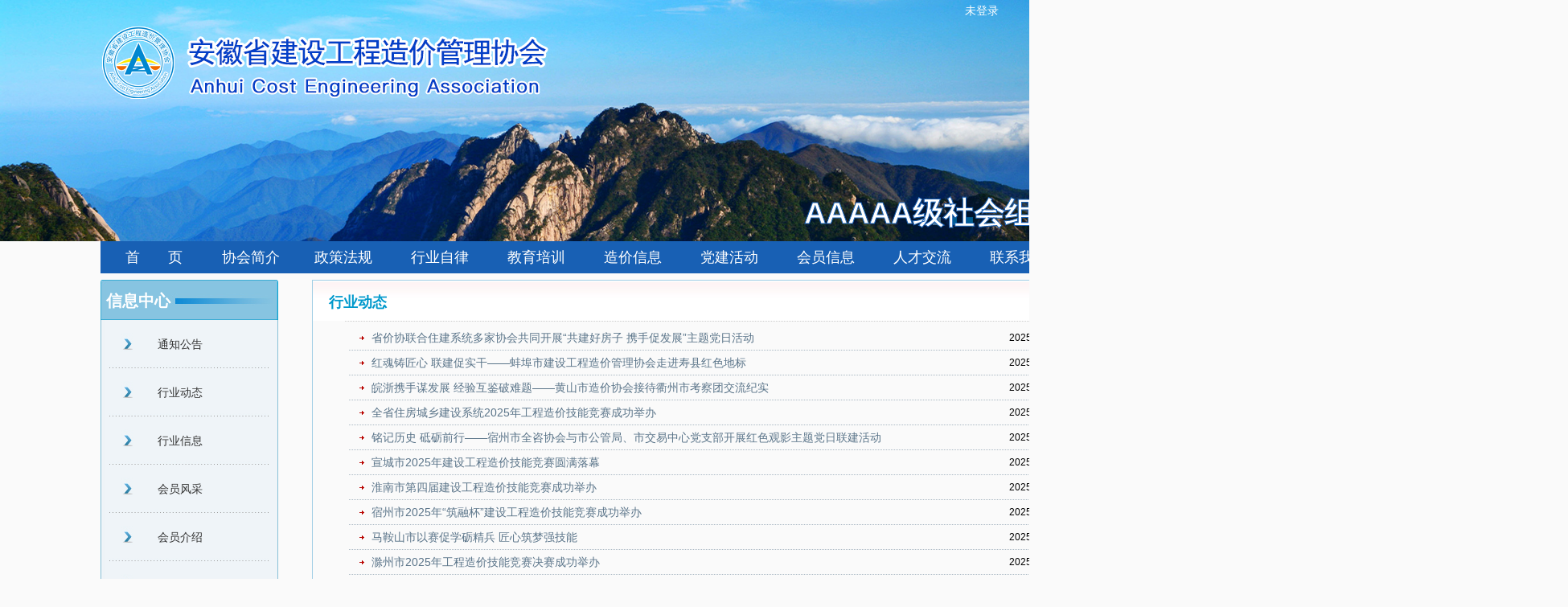

--- FILE ---
content_type: text/html; charset=utf-8
request_url: http://www.ahzjxh.org.cn/Home/Policies/c2a45b5e-fb3e-43c6-a77c-000000000001?tid=c2a45b5e-fb3e-43c6-a77c-000000004501
body_size: 80971
content:
<!DOCTYPE html PUBLIC "-//W3C//DTD XHTML 1.0 Transitional//EN" "http://www.w3.org/TR/xhtml1/DTD/xhtml1-transitional.dtd">
<html xmlns="http://www.w3.org/1999/xhtml">
<head>
    <meta http-equiv="X-UA-Compatible" content="IE=edge,chrome=1" />
    <link href="../../Content/Style_index.css" rel="stylesheet" type="text/css" />
    <title>安徽省建设工程造价管理协会</title>
    <meta http-equiv="X-UA-Compatible" content="IE=9" />
    <link href="../../Content/menu/font-awesome.css" rel="stylesheet" type="text/css" />
    <link href="../../Content/menu/jquery-accordion-menu.css" rel="stylesheet" type="text/css" />
    <link href="../../Assets/css/cms-DefaultSkin.css" rel="stylesheet" type="text/css" />
    <link href="/Scripts/Uploadify-v3.1/uploadify.css" rel="stylesheet" />
    <script src="/Scripts/jquery-1.10.2.min.js"></script>
    <script src="../../Scripts/banner.js" type="text/javascript"></script>
    <script src="../../Scripts/layer.js" type="text/javascript"></script>
    <link href="../../Content/layer.css" rel="stylesheet" type="text/css" />
    <script src="../../Scripts/jquery.SuperSlide.2.1.3.js" type="text/javascript"></script>
    <script src="/Scripts/Uploadify-v3.1/jquery.uploadify-3.1.min.js"></script>

    <script type="text/javascript">
        $(function () {
            $("#left,#right").height($("#content").height() + 10);

            $(".tc_con").bind("mouseover", function () {
                $(".tc_left").removeClass("tc_left_sel");
                $(".tc_con").removeClass("tc_con_sel");
                $(".tc_right").removeClass("tc_right_sel");

                var obj = $(this);
                obj.addClass("tc_con_sel");
                obj.prev().addClass("tc_left_sel");
                obj.next().addClass("tc_right_sel");
            });

            $(".tc_con").bind("mouseout", function () {
                $(".tc_left").removeClass("tc_left_sel");
                $(".tc_con").removeClass("tc_con_sel");
                $(".tc_right").removeClass("tc_right_sel");
            });

            $(".tc_con").bind("click", function () {
                location.href = $(this).attr("href");
            });
        });

        function addfavorite() {
            if (document.all) {
                window.external.addFavorite(location.href, '榆林工程造价信息网');
            }
            else if (window.sidebar) {
                window.sidebar.addPanel('榆林工程造价信息网', location.href, "");
            }
        }

        function SetHome(obj, vrl) {
            try {
                obj.style.behavior = 'url(#default#homepage)'; obj.setHomePage(vrl);
            }
            catch (e) {
                if (window.netscape) {
                    try {
                        netscape.security.PrivilegeManager.enablePrivilege("UniversalXPConnect");
                    }
                    catch (e) {
                        alert("此操作被浏览器拒绝！\n请在浏览器地址栏输入“about:config”并回车\n然后将 [signed.applets.codebase_principal_support]的值设置为'true',双击即可。");
                    }
                    var prefs = Components.classes['@mozilla.org/preferences-service;1'].getService(Components.interfaces.nsIPrefBranch);
                    prefs.setCharPref('browser.startup.homepage', vrl);
                }
            }
        }

        function calculateHeight() {
            $("#left,#right,.c_left,.c_right").height($("#content").height() + 13);
        }

    </script>
    <style type="text/css">
        .clear{clear:both;}
        .header{position:absolute;width:100%;height:20px;text-align:center;z-index:9;left:0;margin-left:500px;top:5px;}
        .header_default{width:100%; height:20px;  margin:auto; text-decoration:none;}
        .header_default a{ font-size:14px;color:#fff;}

        #center{width:100%; margin-left: auto;margin-right: auto;}
        .content{text-align:center;margin:0 auto;}
        #header{width:auto; height:300px;margin:0 auto;background-image:url('/Images/Home/New/sj.gif');background-repeat:no-repeat;}

	    #youqing{margin:0 auto;}
        #toolContent {
            width: 1200px;
            height: 40px;
            background: #1860B4;
            position: relative;
            margin: 0px auto;
        }
	    #tool{ width:1200px;height:40px;text-align:center;margin:0 auto; }

        .tab{ width:1200px; height:40px; border:0; align:center; cellpadding:0; cellspacing:0; background:#0471c6;}

        #toolleft{ float:left; width:20px;height:48px;background:url('/Images/Home/New/toolleft.png');background-repeat:no-repeat;}
        #toolright{ float:right; width:20px;height:48px;background:url('/Images/Home/New/toolright.png');background-repeat:no-repeat;}
        #toolcontent{float:left;height:50px;width:940px;background:url('/Images/Home/New/tool.png');background-repeat:repeat-x;}
        #toolcontent table{width:100%;border:0px;padding:0px;margin:0px;}
        #toolcontent table tr,
        #toolcontent table tr td{padding:0px;border:0px;margin:0px;}
        #toolcontent .tcSplit{height:20px; width:4px; background:url('/Images/Home/New/toolsplit.png');background-repeat:no-repeat;}

        #toolcontent .tc_left,#toolcontent .tc_left_sel{height:44px;width:10px;}
        #toolcontent .tc_con,#toolcontent .tc_con_sel{height:44px;cursor:pointer;color:#FAFAFA;font-weight:bold;text-align:center;}
        #toolcontent .tc_right,#toolcontent .tc_right_sel{height:44px;width:10px; }

        #toolcontent .tc_left_sel{background:url('/Images/Home/New/s_right.png')0px 4px;background-repeat:no-repeat;}
        #toolcontent .tc_con_sel{background:url('/Images/Home/New/s_bg.png')0px 4px;background-repeat:repeat-x; }
        #toolcontent .tc_right_sel{background:url('/Images/Home/New/s_left.png')0px 4px;background-repeat:no-repeat;}

        #footer {
            font-size: 12px;
            color: white;
            width: 100%;
            height: 115px;
            padding: 10px 0px 10px 0px;
            background-color: #1860b4;
            margin-top: 10px;
        }

        .footer_center {
            width: 1200px;
            margin: 0px auto;
            display:flex;
            justify-content:space-between;
        }
            .footer_center a {
                color: white;
                font-size: 16px;
            }
        
        .footer_content_wechatImg span {
            display: block;
            width: 80px;
            text-align: center;
        }
        
        .footer_content {
            font-size: 12px;
            line-height: 25px;
            text-align: left;
        }

            .footer_content a {
                font-size: 12px;
                text-decoration: underline;
            }

    </style>
    <style type="text/css">
        .dh {
            width: 1200px;
            height: 40px;
            line-height: 40px;
        }

        .bgcenter {
            background-position: center;
            background-repeat: no-repeat;
        }

        #nav {
            width: 1200px;
            height: 40px;
        }

        .dh ul li {
            width: 120px;
            height: 40px;
            position: relative;
            float: left;
            line-height: 40px;
            text-align: center;
            font-size: 17px;
            z-index: 999;
        }

            .dh ul li a {
                width: 133px;
                height: 40px;
                display: block;
                color: #fff;
                font-size: 18px;
            }

            .dh ul li.nav_li0 {
                width: 118px;
            }

                .dh ul li.nav_li0 a {
                    width: 118px;
                }

            .dh ul li a:hover {
                color: #fff;
            }

            .dh ul li.active {
                background: #004187;
            }

            .dh ul li p {
                width: 100%;
                display: none;
                position: absolute;
                left: 0px;
                top: 40px;
                padding: 10px 0 5px;
                background: #CCC;
                font-size: 14px;
                border-bottom: 3px solid #004187;
                z-index: 1000;
            }

                .dh ul li p a {
                    width: 100%;
                    height: 30px;
                    line-height: 30px;
                    display: block;
                    text-align: center;
                    font-weight: normal;
                    color: #444;
                    font-size: 14px;
                }

                    .dh ul li p a:hover {
                        background: #004187;
                        color: #fff;
                        font-weight: bold;
                    }

        .wx1_div {
            width: 110px;
            height: 90px;
            margin: 22px auto;
            color: white;
            font-size: 14px;
            line-height: initial;
            background-color: cornflowerblue;
        }
    </style>
    <script type="text/javascript">
        $(function () {
            $(".dh li").hover(function () {
                $(this).addClass("active");
                $(this).find("p").stop(true, true).slideDown(400);
                $(this).find("p").show();
            }, function () {
                $(this).removeClass("active");
                $(this).find("p").stop(true, true).slideUp(400);
                $(this).find("p").hide();
            });
            $('#nologin').hide();
            $('#login').hide();
            $('#logout').hide();
            checkLogin();
        })
        function checkLogin() {
            $.ajax({
                type: "POST",
                url: '/HomeLogin/CheckUserIsLogin',
                success: function (data) {
                    if (data.status == 'ok') {
                        $('#nologin').hide();
                        $('#login').show();
                        $('#logout').show();
                        $('#login').text('欢迎：' + data.name);
                    } else {
                        $('#nologin').show();
                    }
                }
            });
        }
        function logout() {
            $.ajax({
                type: 'post',
                url: '/HomeLogin/Logout1',
                data: {},
                success: function (data) {
                    window.location.reload();
                },
                error: function (xhr, status, error) {
                    alert(xhr.responseJSON.ErrorMessage);
                }
            });
        }
        function openDivLogin() {
            var url = '/HomeLogin/HomeLogin';
            layer.open({
                type: 2,
                title: false,
                maxmin: false,
                shadeClose: true,
                area: ['406px', '423px'],
                content: [url, 'no']
            });
        }
    </script>
</head>
<body style="background-color: #FAFAFA; min-width: 1450px;">
    <div id="center">
        <div id="banner" class="banner">
            <div class="header">
                <div class="header_default">
                     <a id="nologin"
                        href="javascript:void(0)" onclick="openDivLogin()">未登录</a> <a id="login"></a>
                    &nbsp;&nbsp;<a id="logout" href="javascript:void(0)" onclick="logout()" hidden>注销</a>
                </div>
            </div>
            <ul>
                <li style="display: none;"><a href="/">
                    <img src="../../Assets/images/topbj3.png" alt="" class="image-overlay" style="width: 100%; height: 300px;">
                </a></li>
                <li style="display: none;"><a href="/">
                    <img src="../../Assets/images/topbj4.png" alt="" class="image-overlay" style="width: 100%; height: 300px;">
                </a></li>
                <li style="display: list-item;"><a href="/">
                    <img src="../../Assets/images/topbj1.png" alt="" class="image-overlay" style="width: 100%; height: 300px;">
                </a></li>
            </ul>
            <div class="bannerCtrl">
                <div id="banner_dl">
                    <a href="javascript:void(0)" class="cur"></a><a href="javascript:void(0)" class="">
                    </a><a href="javascript:void(0)" class=""></a>
                </div>
            </div>
            <div class="logo">
                <div class="logoimage">
                    <img src="../../Assets/images/ahlogo.png" alt="" style="width: 1200px; height: 200px;">
                </div>
            </div>
            <div class="SHZZ5A">
                <div>
                    <p><span>AAAAA级社会组织</span></p>
                </div>
            </div>
        </div>
        <div style="background: url('') repeat-x #fafafa;">
            <div id="toolContent">
                <div id="tool">
                    <div class="dh">
                        <div id="nav">
                            <ul>
                                <li class=""><a href="/Home/Index" class="">&nbsp;&nbsp;首&nbsp;&nbsp;&nbsp;&nbsp;&nbsp;&nbsp;&nbsp;页&nbsp;&nbsp;</a></li>
                                <li class="">
                                    <a href="/Home/Policies/c2a45b5e-fb3e-43c6-a77c-000000000012?tid=c2a45b5e-fb3e-43c6-a77c-000000000806">
                                        协会简介
                                    </a>
                                    <p>
                                        <a href="/Home/Policies/c2a45b5e-fb3e-43c6-a77c-000000000012?tid=c2a45b5e-fb3e-43c6-a77c-000000000806">
                                            协会简介&nbsp;
                                        </a> <a href="/Home/Policies/c2a45b5e-fb3e-43c6-a77c-000000000012?tid=c2a45b5e-fb3e-43c6-a77c-000000000807">
                                            协会章程&nbsp;
                                        </a> <a href="/Home/Policies/c2a45b5e-fb3e-43c6-a77c-000000000012?tid=c2a45b5e-fb3e-43c6-a77c-000000000804">
                                            组织机构&nbsp;
                                        </a> <a href="/Home/Policies/c2a45b5e-fb3e-43c6-a77c-000000000012?tid=c2a45b5e-fb3e-43c6-a77c-000000000803">
                                            领导成员&nbsp;
                                        </a> <a href="/Home/Policies/c2a45b5e-fb3e-43c6-a77c-000000000012?tid=c2a45b5e-fb3e-43c6-a77c-000000000808">
                                            常务理事名单&nbsp;
                                        </a> <a href="/Home/Policies/c2a45b5e-fb3e-43c6-a77c-000000000012?tid=c2a45b5e-fb3e-43c6-a77c-000000000809">
                                            理事名单&nbsp;
                                        </a>
                                        <a href="/Home/Policies/c2a45b5e-fb3e-43c6-a77c-000000000012?tid=c2a45b5e-fb3e-43c6-a77c-000000000820">
                                            监事会名单&nbsp;
                                        </a>
                                    </p>
                                </li>
                                <li class="">
                                    <a href="/Home/Policies/c2a45b5e-fb3e-43c6-a77c-000000000002?tid=c2a45b5e-fb3e-43c6-a77c-000000000204"
                                       class="">&nbsp;&nbsp;政策法规&nbsp;&nbsp;&nbsp;&nbsp; </a>
                                    <p>
                                        <a href="/Home/Policies/c2a45b5e-fb3e-43c6-a77c-000000000002?tid=c2a45b5e-fb3e-43c6-a77c-000000000204">
                                            法律&nbsp;
                                        </a> <a href="/Home/Policies/c2a45b5e-fb3e-43c6-a77c-000000000002?tid=c2a45b5e-fb3e-43c6-a77c-000000000904">
                                            行政法规&nbsp;
                                        </a> <a href="/Home/Policies/c2a45b5e-fb3e-43c6-a77c-000000000002?tid=c2a45b5e-fb3e-43c6-a77c-000000003006">
                                            地方性法规&nbsp;
                                        </a> <a href="/Home/Policies/c2a45b5e-fb3e-43c6-a77c-000000000002?tid=c2a45b5e-fb3e-43c6-a77c-000000000811">
                                            部门规章&nbsp;
                                        </a> <a href="/Home/Policies/c2a45b5e-fb3e-43c6-a77c-000000000002?tid=c2a45b5e-fb3e-43c6-a77c-000000000812">
                                            行业标准&nbsp;
                                        </a>
                                    </p>
                                </li>
                                
                                <li class="">
                                    <a href="/Home/Policies/c2a45b5e-fb3e-43c6-a77c-000000000047?tid=c2a45b5e-fb3e-43c6-a77c-000000004701"
                                       class="">&nbsp;&nbsp;行业自律&nbsp;&nbsp;&nbsp;&nbsp; </a>
                                    <p>
                                        <a href="/Home/Policies/c2a45b5e-fb3e-43c6-a77c-000000000047?tid=c2a45b5e-fb3e-43c6-a77c-000000004701">
                                            自律公约&nbsp;
                                        </a> <a href="/Home/Policies/c2a45b5e-fb3e-43c6-a77c-000000000047?tid=c2a45b5e-fb3e-43c6-a77c-000000004703">
                                            自律文件&nbsp;
                                        </a> <a href="/Home/Policies/c2a45b5e-fb3e-43c6-a77c-000000000047?tid=c2a45b5e-fb3e-43c6-a77c-000000000813">
                                            信用信息&nbsp;
                                        </a> <a href="/Home/Policies/c2a45b5e-fb3e-43c6-a77c-000000000047?tid=c2a45b5e-fb3e-43c6-a77c-000000000815">
                                            曝光平台&nbsp;
                                        </a>
                                    </p>
                                </li>
                                <li class="">
                                    <a href="/Home/Policies/c2a45b5e-fb3e-43c6-a77c-000000000046?tid=c2a45b5e-fb3e-43c6-a77c-000000004603"
                                       class="">&nbsp;&nbsp;教育培训&nbsp;&nbsp;&nbsp;&nbsp; </a>
                                    <p>
                                        <a href="/Home/Policies/c2a45b5e-fb3e-43c6-a77c-000000000046?tid=c2a45b5e-fb3e-43c6-a77c-000000004603">
                                            培训文件&nbsp;
                                        </a> <a href="/Home/Policies/c2a45b5e-fb3e-43c6-a77c-000000000046?tid=c2a45b5e-fb3e-43c6-a77c-000000004602">
                                            学习园地&nbsp;
                                        </a> <a href="/Home/Policies/c2a45b5e-fb3e-43c6-a77c-000000000046?tid=c2a45b5e-fb3e-43c6-a77c-000000000816">
                                            书刊订阅&nbsp;
                                        </a>
                                    </p>
                                </li>
                                <li class="">
                                    <a href="/Home/Policies/c2a45b5e-fb3e-43c6-a77c-000000006128?tid=c2a45b5e-fb3e-43c6-a77c-000000000903"
                                       class="">&nbsp;&nbsp;造价信息&nbsp;&nbsp;&nbsp;&nbsp; </a>
                                    <p>
                                        <a href="/Home/Policies/c2a45b5e-fb3e-43c6-a77c-000000006128?tid=c2a45b5e-fb3e-43c6-a77c-000000000903"
                                           class="">&nbsp;&nbsp;造价信息&nbsp;&nbsp;&nbsp;&nbsp; </a>
                                        <a href="/Home/Policies/c2a45b5e-fb3e-43c6-a77c-000000006128?tid=884d64c1-69d5-4edb-8272-5739b17308ed"
                                           class="">&nbsp;&nbsp;计价依据&nbsp;&nbsp;&nbsp;&nbsp; </a>
                                        <a href="/Home/Policies/c2a45b5e-fb3e-43c6-a77c-000000006128?tid=7d01d857-75a1-471e-a479-782db99c4e87"
                                           class="">&nbsp;&nbsp;材料价格信息&nbsp;&nbsp;&nbsp;&nbsp; </a>
                                        <a href="/Home/Policies/c2a45b5e-fb3e-43c6-a77c-000000006128?tid=6548a7d6-5da0-4534-bea5-de189f4ec7bf"
                                           class="">&nbsp;&nbsp;厂商报价&nbsp;&nbsp;&nbsp;&nbsp; </a>
                                    </p>
                                </li>
                                <li class="">
                                    <a href="/DBuild/Index" target="_blank"
                                       class="">&nbsp;&nbsp;党建活动&nbsp;&nbsp;&nbsp;&nbsp; </a>
                                </li>
                                <li class="">
                                    <a href="/SearchCenter/MemberView" target="_blank">&nbsp;&nbsp;会员信息&nbsp;&nbsp;&nbsp;&nbsp;</a>
                                    <p>
                                        <a href="/SearchCenter/MemberView?flag=org" target="_blank">
                                            单位会员查询&nbsp;
                                        </a> <a href="/SearchCenter/MemberView?flag=person" target="_blank">
                                            个人会员查询&nbsp;
                                        </a> 
                                    </p>
                                </li>
                                <li class="">
                                    <a href="/Recruit/Index/8e579668-0b85-40a3-924f-ee745bf98534?tid=1452fa2e-93a0-4f02-adf5-115f6b954bff"
                                       class="">&nbsp;&nbsp;人才交流&nbsp;&nbsp;&nbsp;&nbsp; </a>
                                    <p>
                                        <a href="/Recruit/Index/8e579668-0b85-40a3-924f-ee745bf98534?tid=1452fa2e-93a0-4f02-adf5-115f6b954bff">
                                            招聘信息&nbsp;
                                        </a> <a href="/Recruit/WorkIndex/8e579668-0b85-40a3-924f-ee745bf98534?tid=4a232f11-e215-4985-bf27-2a89644a3fd5">
                                        求职信息&nbsp;
                                        </a> <a href="/Recruit/WorkInfo">
                                            求职登记&nbsp;
                                        </a>
                                    </p>
                                </li>
                                <li class="">
                                    <a href="/Home/Policies/c2a45b5e-fb3e-43c6-a77c-000000000817?tid=c2a45b5e-fb3e-43c6-a77c-000000005003"
                                       class="">&nbsp;&nbsp;联系我们&nbsp;&nbsp;&nbsp;&nbsp; </a>
                                </li>
                            </ul>
                        </div>
                    </div>
                    <div class="clear">
                    </div>
                </div>
            </div>
            <div class="content" id="content">
                
<hta:application applicationname="GSCEngine" id="GSCEngine" version="3.2" border="dialog"
                 contextmenu="no" icon="GSCEngine.ico" innerborder="no" maximizebutton="no" minimizebutton="yes"
                 scroll="no" singleinstance="yes" />
<script type="text/javascript" src="/Scripts/jquery.divbox.js"></script>

<script src="../../Scripts/DatePicker/WdatePicker.js" type="text/javascript"></script>
<link href="../../Content/Style_index.css" rel="stylesheet" type="text/css" />
<link rel="stylesheet" href="/Content/home_login.css" />
<style type="text/css">

    /* 页面主要布局*/
	#maincontent{ width:1200px; text-align:center;margin:0 auto;}
	#other_left{float:left;	width:240px;margin:8px 0 8px 0; display:inline;}
	#other_right{float:right;width:935px;margin:8px 0 8px 0; display:inline;border:1px solid #a1cee5;}

	/* 左侧导航*/
	.nav_left_head{text-indent:7px;font-family:"微软雅黑";font-size:20px;font-weight:bold;color:#fff;padding-top:13px;width:221px;height:37px;float:left; text-align:left;background:url('/Images/Home/New/left_titbg.jpg'); background-repeat:no-repeat;}
		.nav_left_head div{color:#fff;}
    .nva_left_bg{width:219px;height:auto; float:left;color:#ffffff;border-bottom:#88c0d7 1px solid;border-left:#88c0d7 1px solid;border-right:#88c0d7 1px solid; background:#eef4f8}
	.nva_left_bg div{color:#333;text-align:left;width:219px;height:38px;text-indent:70px;float:left;font-size:14px;padding-top:22px; background:url('/Images/Home/New/left_nav_libg.jpg')no-repeat 0px 0px;;cursor:pointer;}
	.nva_left_foot{width:230px;float:left;height:30px;background:url('/Images/Home/New/nva_left_foot.png');background-repeat:no-repeat;}

    /*服务新干线*/
   .nva_left_image{width:230px;margin:8px 0px;background:url('/Images/Ned/sy—hydl—bj3.png')13px 10px;}

     /* 左侧查询*/
	.nva_left_seach{width:230px;float:left;margin:8px 0 0 0; display:inline;}
	.nva_left_seach_head{ width:230px;height:30px; line-height:32px;text-align:left;text-indent:30px; font-size:14px;font-weight:bold;color:#ffffff;background-image:url('/Images/Home/New/nva_left_seach.png');}
	.nva_left_seach_content{width:228px; border:1px solid #8ca3cc;float:left; padding:5px 0 5px 0; text-align:left;}
	.nva_left_seach_content tr{height:30px;}
	.nva_left_seach_content input{width:120px; }
	.nva_left_seach_content div{width:52px; height:22px; background-image:url('/Images/Home/New/seach.png');cursor:pointer;}

	#left,#left_con,#right,#right_con,#middle,#content{height:auto;}

	/* 右侧*/
	.nav_right_nav{width:935px;height:35px;font-weight:bold;color:#0099cc;font-family:"微软雅黑";float:left; text-indent:20px;padding-top:15px;background:url('/Images/Home/New/right_titbg.jpg');  }
	.nav_right_nav span{color:#0099cc;float:left;font-size:18px;}
    .nva_right_content{ width:885px;float:right; padding:5px;line-height:25px;border-top:#CCC 1px dotted}

	.ullist{list-style: none;padding:0px;margin:0px; }
	.ullist .nioc{width:10px; line-height:30px;float:left;}
	.ullist li{ padding:5px 0 5px 0;display:list-item;border-bottom: 1px dotted #abb9c4;line-height:20px;clear:both;height:20px;background:url('/Images/Home/New/icon.gif') 13px 13px;background-repeat:no-repeat;}
	.ullist li
    .lia{color:#5a7489;line-height:20px;width:720px;float:left;padding-left:28px;display:inline-block; text-align:left;}
	.lispan{text-align:right;float:right;line-height:20px;vertical-align:top;display:inline-block;}

	.pager{width:695px; height:30px; float:right; margin:0 5px 0 0; display:inline;font-size:12px; text-align:right;}
	.pager a{ cursor:pointer;}
	.pager .nosel{color:#C4C4C4;}

	.left_title{background-image:url('../../Images/Home/XHHY.png');width:87px;height:37px;margin-left:20px;margin-top:10px;}
	.left_title_jsbz{background-image:url('../../Images/Home/jjxx_title.png');width:87px;height:44px;margin-left:25px;margin-top:10px;margin-left:60px;}
    .left_title_scjg{background-image:url('../../Images/Home/scjg_title.png');width:90px;height:44px;margin-left:25px;margin-top:10px;margin-left:60px;}
	.left_title_hydt{background-image:url('../../Images/Home/HYDT.png');width:87px;height:37px;margin-left:20px;margin-top:10px;}
	.left_title_zcfg{background-image:url('../../Images/Home/zcfg.png');width:87px;height:37px;margin-left:20px;margin-top:10px;}
	.left_title_zjgl{background-image:url('../../Images/Home/zjgl.gif');width:121px;height:44px;margin-left:25px;margin-top:10px;margin-left:0px;}
	.left_title_zjxx{background-image:url('../../Images/Home/zjxx.gif');width:172px;height:44px;margin-left:0px;margin-top:10px;margin-left:0px;}
	.left_title_xhjj{background-image:url('../../Images/Home/XHJJ.png');width:87px;height:37px;margin-left:20px;margin-top:10px;}
    .left_title_zlk {background-image:url( '../../Images/Home/ZLK.png');width:87px;height:37px;margin-left:20px;margin-top:10px;}
    .left_title_wjxz{background-image:url('../../Images/Home/wjxz.png');width:121px;height:39px;margin-left:25px;margin-top:10px;margin-left:0px;}

    .left_title_jskb{background-image:url('../../Images/Home/jskb.png');width:121px;height:36px;margin-left:30px;margin-top:10px;margin-left:0px;}
    .left_title_zjhb{background-image:url('../../Images/Home/zjhb.png');width:115px;height:39px;margin-left:25px;margin-top:10px;margin-left:0px;}
    .left_title_zbzs{background-image:url('../../Images/Home/zbzs.png');width:121px;height:39px;margin-left:25px;margin-top:10px;margin-left:0px;}

    .left_title_jgxxtz{background-image:url('../../Images/Home/jgxxtz.png');width:133px;height:39px;margin-left:40px;margin-top:10px;}
    .left_title_bagl{background-image:url('../../Images/Home/bagl.png');width:89px;height:39px;margin-left:50px;margin-top:10px;}
    .left_title_wjxz{background-image:url('../../Images/Home/wjxz.png');width:121px;height:39px;margin-left:25px;margin-top:10px;margin-left:0px;}

    /*新增导航*/
       .left_title_jgxx{background-image:url('../../Images/Home/jgxx.png');width:121px;height:39px;margin-left:25px;margin-top:10px;margin-left:0px;}
       .left_title_zhibiaozhishu{background-image:url('../../Images/Home/zhibiaozhishu.png');width:121px;height:39px;margin-left:25px;margin-top:10px;margin-left:0px;}
       .left_title_jsxmqgczjgl{background-image:url('../../Images/Home/jsxm.png');width:121px;height:39px;margin-left:25px;margin-top:10px;margin-left:0px;}

      	.left_title_hyxx{background-image:url('../../Images/Home/HYXX.png');width:87px;height:37px;margin-left:20px;margin-top:10px;}
    /*新增导航*/

    .xwtable {width: 100%;border-collapse: collapse;border: 1px solid #ccc;}
.xwtable thead td {font-size: 12px;color: #333333;text-align: center;background:  repeat-x top center;border: 1px solid #ccc; font-weight:bold;}
.xwtable tbody tr {background: #fff;font-size: 12px;color: #666666;}
.xwtable tbody tr.alt-row {background: #f2f7fc;}
.xwtable td{line-height:20px;text-align: left;padding:4px 10px 3px 10px;height: 18px;border: 1px solid #ccc;}




</style>
<div id="maincontent">

    <div id="other_left">
        <div class="nav_left_head">
<div>
                    信息中心
                </div>
        </div>
        <div class="nva_left_bg">
                                        <div class="noseleted" guid="c2a45b5e-fb3e-43c6-a77c-000000000201" onclick=" menuClick(this); ">通知公告</div>
                                    <div class="seleted" guid="c2a45b5e-fb3e-43c6-a77c-000000004501" onclick=" menuClick(this); ">行业动态</div>
                                    <div class="noseleted" guid="c2a45b5e-fb3e-43c6-a77c-000000000105" onclick=" menuClick(this); ">行业信息</div>
                                    <div class="noseleted" guid="3ba47957-62ff-437e-80ee-94dbb1a150de" onclick=" menuClick(this); ">会员风采</div>
                                    <div class="noseleted" guid="3ba47957-62ff-437e-80ee-94dbb1a150df" onclick=" menuClick(this); ">会员介绍</div>
                                    <div class="noseleted" guid="3ba47957-62ff-437e-80ee-94dbb1a150dd" onclick=" menuClick(this); ">会员动态</div>
                                    <div class="noseleted" guid="8d6577a6-c912-44c6-be52-67c4b97e5a54" onclick=" menuClick(this); ">信息化系统展示平台</div>

        </div>
        <div class="rdxw">
            <div class="rdxw_bt">
                <span class="xi_bt_04">
                    <img src="../../Content/images/pic1.png" width="4" height="12" />热点信息
                </span>
            </div>
            <ul>
<li><div><a href="/Home/PoliciesDetail/4365" target="_blank">安徽省二级造价工程师职业资格...</a></div></li>
<li><div><a href="/Home/PoliciesDetail/4356" target="_blank">安徽省住建厅关于举办安徽省首...</a></div></li>
<li><div><a href="/Home/PoliciesDetail/8991" target="_blank">2021年全省各市第二、三、...</a></div></li>
<li><div><a href="/Home/PoliciesDetail/2321" target="_blank">省建设工程造价管理总站调整我...</a></div></li>
<li><div><a href="/Home/PoliciesDetail/2306" target="_blank">关于开展2018年度工程造价...</a></div></li>
<li><div><a href="/Home/PoliciesDetail/5478" target="_blank">安徽省住房城乡建设厅关于发布...</a></div></li>
<li><div><a href="/Home/PoliciesDetail/5859" target="_blank">安徽省住房和城乡建设厅关于规...</a></div></li>
<li><div><a href="/Home/PoliciesDetail/173" target="_blank">关于公布2017年度工程造价...</a></div></li>
<li><div><a href="/Home/PoliciesDetail/4355" target="_blank">安徽省人社厅、住建厅、交通厅...</a></div></li>
<li><div><a href="/Home/PoliciesDetail/1274" target="_blank">关于公布安徽省建设工程造价行...</a></div></li>

            </ul>
        </div>
    </div>
    <div id="other_right">
        <div class="nav_right_nav">
            <span id="spnav"></span>
        </div>

        <div id="orgDiv">
            <table class="table_form" border="0" cellspacing="3" cellpadding="0" width="100%">
                <tr>
                    <td colspan="7" align="left" style="color:Red;">
                        &nbsp;&nbsp;&nbsp;&nbsp;&nbsp;(按姓氏笔画排序)
                    </td>
                </tr>
                <tr>
                    <td class="tbText">
                        所在地:
                    </td>
                    <td class="am-form-group">
                        <input type="text" value="" id="Area" />
                    </td>
                    <td class="tbText">
                        姓名:
                    </td>
                    <td class="am-form-group">
                        <input type="text" value="" id="Name" />
                    </td>
                    <td class="tbText">
                        工作单位:
                    </td>
                    <td class="am-form-group">
                        <input type="text" value="" id="CompanyName" />
                    </td>
                    <td>
                        
                        <span class="btn" id="btn_org">
                            <a href="javascript:void(0)"> 查 询</a>
                        </span>
                    </td>
                </tr>

            </table>
            <hr />
            <table class="xwtable" width="100%">
                <thead>
                    <tr>
                        <td>
                            序号
                        </td>
                        <td>
                            姓名
                        </td>
                        <td>
                            工作单位
                        </td>
                        <td>
                            所在地
                        </td>
                    </tr>
                </thead>
                <tbody id="tabOrgList">
                </tbody>
            </table>
        </div>

        <div id="orgCompanyDiv">
            <table class="table_form" border="0" cellspacing="3" cellpadding="0" width="100%">
                <tr>
                    <td colspan="7" align="left" style="color:Red;">
                        &nbsp;&nbsp;&nbsp;&nbsp;&nbsp;(按单位名称笔画排序)
                    </td>
                </tr>
                <tr>
                    <td class="tbText">
                        所在地:
                    </td>
                    <td class="am-form-group">
                        <input type="text" value="" id="CArea" />
                    </td>
                    <td class="tbText">
                        单位名称:
                    </td>
                    <td class="am-form-group">
                        <input type="text" value="" id="CCompany" />
                    </td>
                    <td class="tbText">
                        会员编号:
                    </td>
                    <td class="am-form-group">
                        <input type="text" value="" id="CCompanyCode" />
                    </td>
                    <td>
                        
                        <span class="btn" id="btn_Companyorg">
                            <a href="javascript:void(0)"> 查 询</a>
                        </span>
                    </td>
                </tr>

            </table>
            <hr />
            <table class="xwtable" width="100%">
                <thead>
                    <tr>
                        <td>
                            序号
                        </td>
                        <td>
                            所在地
                        </td>
                        <td>
                            单位名称
                        </td>
                        <td>
                            会员编号
                        </td>
                    </tr>
                </thead>
                <tbody id="tabCompanyOrgList">
                </tbody>
            </table>
        </div>

        <div id="orgPersonalDiv">
            <table class="table_form" border="0" cellspacing="3" cellpadding="0" width="100%">
                <tr>
                    <td colspan="7" align="left" style="color:Red;">
                        &nbsp;&nbsp;&nbsp;&nbsp;&nbsp;(按姓名笔画排序)
                    </td>
                </tr>
                <tr>
                    <td class="tbText">
                        所在地:
                    </td>
                    <td class="am-form-group">
                        <input type="text" value="" id="PArea" />
                    </td>
                    <td class="tbText">
                        姓名:
                    </td>
                    <td class="am-form-group">
                        <input type="text" value="" id="PName" />
                    </td>
                    <td class="tbText">
                        工作单位:
                    </td>
                    <td class="am-form-group">
                        <input type="text" value="" id="PCompany" />
                    </td>
                    <td class="tbText">
                        会员编号:
                    </td>
                    <td class="am-form-group">
                        <input type="text" value="" id="PCompanyCode" />
                    </td>
                    <td>
                        
                        <span class="btn" id="btn_Personalorg">
                            <a href="javascript:void(0)"> 查 询</a>
                        </span>
                    </td>
                </tr>

            </table>
            <hr />
            <table class="xwtable" width="100%">
                <thead>
                    <tr>
                        <td>
                            序号
                        </td>
                        <td>
                            所在地
                        </td>
                        <td>
                            姓名
                        </td>
                        <td>
                            工作单位
                        </td>
                        <td>
                            会员编号
                        </td>
                    </tr>
                </thead>
                <tbody id="tabPersonalOrgList">
                </tbody>
            </table>
        </div>

        <div id="orgExpertDiv">
            <table class="table_form" border="0" cellspacing="3" cellpadding="0" width="100%">
                <tr>
                    <td colspan="7" align="left" style="color:Red;">
                        &nbsp;&nbsp;&nbsp;&nbsp;&nbsp;(按姓名笔画排序)
                    </td>
                </tr>
                <tr>
                    <td class="tbText">
                        所在地:
                    </td>
                    <td class="am-form-group">
                        <input type="text" value="" id="EArea" />
                    </td>
                    <td class="tbText">
                        姓名:
                    </td>
                    <td class="am-form-group">
                        <input type="text" value="" id="EName" />
                    </td>
                    <td class="tbText">
                        工作单位:
                    </td>
                    <td class="am-form-group">
                        <input type="text" value="" id="ECompany" />
                    </td>
                    <td>
                        <span class="btn" id="btn_Expertorg">
                            <a href="javascript:void(0)"> 查 询</a>
                        </span>
                    </td>
                </tr>

            </table>
            <hr />
            <table class="xwtable" width="100%">
                <thead>
                    <tr>
                        <td>
                            序号
                        </td>
                        <td>
                            所在地
                        </td>
                        <td>
                            姓名
                        </td>
                        <td>
                            性别
                        </td>
                        <td>
                            工作单位
                        </td>
                    </tr>
                </thead>
                <tbody id="tabExpertOrgList">
                </tbody>
            </table>
        </div>

        <div class="nva_right_content">
            <ul class="ullist" id="ullist">
            </ul>
        </div>
        <div class="pager">
        </div>
    </div>

</div>
<div class="clear">
</div>
<div id='pop_div' class="pop_box">
    <div class="p_box_body" id="p_b_body">
    </div>
</div>
<script type="text/javascript">
    function get_length(s) {
        var char_length = 0;
        for (var i = 0; i < s.length; i++) {
            var son_char = s.charAt(i);
            encodeURI(son_char).length > 2 ? char_length += 1 : char_length += 0.5;
        }
        return char_length;
    }

    function cut_str(str, len) {
        var char_length = 0;
        for (var i = 0; i < str.length; i++) {
            var son_str = str.charAt(i);
            encodeURI(son_str).length > 2 ? char_length += 1 : char_length += 0.5;
            if (char_length >= len) {
                var sub_len = char_length == len ? i + 1 : i;
                return str.substr(0, sub_len) + "...";
                break;
            }
        }
    }

    function menuClicks(userName, menuID, d) {
        if (menuID != "") {
            if (userName == "") {
                //判断是否插入加密锁
                try {
                    var iCore = new ActiveXObject("GSCEngine.GSCCore");
                    var iSerialNum = iCore.CreateParameter();
                    var iLicense = iCore.CreateLicense();
                    var iProductList = iCore.CreateProductList();
                    var bRet = iLicense.FindProduct(1, 466, iProductList);
                    if (!bRet) {
                        openDiv(menuID);
                    }
                    bRet = iLicense.ReadSerialNum(0, iSerialNum);
                    if (bRet) {
                        $.ajax({
                            type: 'post',
                            url: '/HomeLogin/HomeLogin',
                            data: [{ name: 'keynumber', value: iSerialNum.AsString }, { name: 'hidType', value: "rgxx" },
                            { name: 'hidMenuID', value: menuID}],
                            success: function (results) {
                                if (results == 1) {
                                    location.href = "/Home/CLXXJView/c2a45b5e-fb3e-43c6-a77c-000000000060?tid=c2a45b5e-fb3e-43c6-a77c-000000006001";
                                } else if (results == -2) {
                                    alert("没有查看该模块的权限！");
                                } else if (results == 2) {
                                    location.href = "/Home/Policies/c2a45b5e-fb3e-43c6-a77c-000000000030?tid=" + menuID;
                                } else {
                                    alert("该KEY未注册");
                                }
                            },
                            error: function () {
                                alert('发送系统错误,请与系统管理员联系!');
                            },
                            beforeSend: function () {

                            },
                            complete: function () {

                            }
                        });
                    } else {
                        alert("读取序列号失败！" + iLicense.LastErrDesc());
                        return;
                    }
                } catch (e) {
                    openDiv(menuID);
                }
            } else {
                $.each($(d).parent().find("div"), function (i, o) {
                    $(o).removeClass("seleted");
                    $(o).addClass("noseleted");
                });
                $(d).removeClass("noseleted");
                $(d).addClass("seleted");
                $("#spnav").html($(d).text());
                guid = $(d).attr("guid");
                bindlist();
            }
        }
        else {
            $.each($(d).parent().find("div"), function (i, o) {
                $(o).removeClass("seleted");
                $(o).addClass("noseleted");
            });
            $(d).removeClass("noseleted");
            $(d).addClass("seleted");
            $("#spnav").html($(d).text());
            guid = $(d).attr("guid");
            bindlist();
        }

    }
    var guidID = "";
    function menuClick(d) {
        $.each($(d).parent().find("div"), function (i, o) {
            $(o).removeClass("seleted");
            $(o).addClass("noseleted");
        });
        $(d).removeClass("noseleted");
        $(d).addClass("seleted");
        $("#spnav").html($(d).text());
        guid = $(d).attr("guid");
        guidID = guid;
        if (guid == "c2a45b5e-fb3e-43c6-a77c-000000000301") {
            location.href = "../TenderIndex/c2a45b5e-fb3e-43c6-a77c-000000000003";
        } else if (guid == "c2a45b5e-fb3e-43c6-a77c-000000000302") {
            location.href = "../SafetyIndex/c2a45b5e-fb3e-43c6-a77c-000000000003";
        }
        else if (guid == "c2a45b5e-fb3e-43c6-a77c-000000000303") {
            location.href = "/CompletionIndex/c2a45b5e-fb3e-43c6-a77c-000000000003";
        } else if (guid == "c2a45b5e-fb3e-43c6-a77c-000000066666") {
            bindPersonList();
        }
        else if (guid == "c2a45b5e-fb3e-43c6-a77c-000000000808" || guid == "c2a45b5e-fb3e-43c6-a77c-000000000809") {//常务理事名单\理事名单
            bindOrgList(guid);
        }
        else if (guid == "c2a45b5e-fb3e-43c6-a77c-000000000810") {//单位会员
            bindCompanyOrgList(guid);
        }
        else if (guid == "c2a45b5e-fb3e-43c6-a77c-000000000902") {//个人会员
            bindPersonalOrgList(guid);
        }
        else if (guid == "ce12662a-36e5-4c61-af3f-7ceb6cf94342") {//行业专家
            bindExpertOrgList(guid);
        }
        else {
            bindlist();
        }
    }

    function openDiv(menuID) {
        $("#p_b_body").load("/HomeLogin/HomeLogin?type=rgxx&menuID=" + menuID);
        $("#pop_div").OpenDiv();
    }
    function closeDiv() {
        $("#pop_div").CloseDiv();
    }

    function bindlist(guids) {
        $('#ullist').show();
        $('#orgDiv').hide();
        $('#orgCompanyDiv').hide();
        $('#orgPersonalDiv').hide();
        $('#orgExpertDiv').hide();
        $(".nva_left_seach").hide();
        if (guids != "" || guids == null) {

        }
        var postUrl = '/Home/GetPoliciesListBy';
        var data = [{ name: 'title', value: "" },
        //             { name: 'keyword', value: $("#txtkeyword").val() },
                     {name: 'content', value: "" },
                     { name: 'guid', value: guid },
                     { name: 'page', value: page },
                     { name: 'pagesize', value: pagesize },
                     { name: 'rnd', value: Math.random()}];

                     if (guid == 'c2a45b5e-fb3e-43c6-a77c-000000000503') //询价
                     {
                         this.location.href = '../InquiryPrice/c2a45b5e-fb3e-43c6-a77c-000000000001';
                     }
                     else if (guid == 'c2a45b5e-fb3e-43c6-a77c-000000000501' || guid == 'c2a45b5e-fb3e-43c6-a77c-000000000502') {
                         if (guid == 'c2a45b5e-fb3e-43c6-a77c-000000000501') {
                             this.location.href = '../MaterialPrice/c2a45b5e-fb3e-43c6-a77c-000000000001?type=0';
                         }
                         else {
                             this.location.href = '../MaterialPrice/c2a45b5e-fb3e-43c6-a77c-000000000001?type=1';
                         }
                     }
                     else if (guid == "c2a45b5e-fb3e-43c6-a77c-000000000808" || guid == "c2a45b5e-fb3e-43c6-a77c-000000000809") {//常务理事名单\理事名单
                         guidID = guid;
                         bindOrgList(guid);
                     }
                     else if (guid == "c2a45b5e-fb3e-43c6-a77c-000000000810") {//单位会员
                         guidID = guid;
                         bindCompanyOrgList(guid);
                     }
                     else if (guid == "c2a45b5e-fb3e-43c6-a77c-000000000902") {//个人会员
                         guidID = guid;
                         bindPersonalOrgList(guid);
                     }
                     else if (guid == "ce12662a-36e5-4c61-af3f-7ceb6cf94342") {//行业专家
                         guidID = guid;
                         bindExpertOrgList(guid);
                     }
                     else {
                         $.ajax({
                             type: "POST",
                             url: postUrl,
                             data: data,
                             success: function (obj) {
                                 $(".nva_right_content li").remove();
                                 var html = "";
                                 if (obj.Total > 0) {
                                     if (guid == "c2a45b5e-fb3e-43c6-a77c-000000000802"
                                        || guid == "c2a45b5e-fb3e-43c6-a77c-000000000801"
                                        || guid == "c2a45b5e-fb3e-43c6-a77c-000000000803"
                                        || guid == "c2a45b5e-fb3e-43c6-a77c-000000000804"
                                        || guid == "c2a45b5e-fb3e-43c6-a77c-000000000806"
                                        || guid == "c2a45b5e-fb3e-43c6-a77c-000000006666"
                                        || guid == "c2a45b5e-fb3e-43c6-a77c-000000008888"
                                        || guid == "c2a45b5e-fb3e-43c6-a77c-000000000807"
                                         || guid == "c2a45b5e-fb3e-43c6-a77c-000000005003"
                                         || guid == "c2a45b5e-fb3e-43c6-a77c-000000000820"
                                         || guid == "61a1c94d-4791-4df1-9dfa-1cb06cd0d815"
                                         || guid == "3a792b2e-4956-44cf-bb84-c461efa45520"
                                         || guid == "bf0ca30f-8677-48c9-a14e-878008664a81"
                                        )//协会介绍||协会章程||联系我们||秘书处
                                     {
                                         var scolor = "color:red;";
                                         if (obj.Rows[0].Color == 1) {
                                             scolor = "color:black;";
                                         }
                                         $(".nva_left_seach").hide();
                                         $(".pager").hide();

                                         html += "<li style='height:auto;background:none;'><div style='font-size:18px; font-weight:bold; " + scolor + " height:30px;line-height:30px; margin-top:5px;'>" + obj.Rows[0].Name + "</div> <div style='margin-bottom:15px;text-align:left'>" + obj.Rows[0].Content + "</div>";
                                         html += "<div style='width:1170px; margin:15px;margin-left:35px;  text-align:left;font-size:16px;font-weight:bold;color:Red;'>" + obj.FJString + "</div>";
                                         $(".nva_right_content ul").append(html);
                                         // $(".nva_right_content ul li span").attr("class","");
                                     } else if (guid == "7d01d857-75a1-471e-a479-782db99c4e87" || guid == "6548a7d6-5da0-4534-bea5-de189f4ec7bf") {//材料价格信息 厂商报价
                                         $(".pager").show();
                                         for (var z = 0; z < obj.Rows.length; z++) {
                                             var attStr = obj.Rows[z].PoliciesAttachmentDTOS.length > 0 ? obj.Rows[z].PoliciesAttachmentDTOS[0] : '';
                                             attStr = JSON.stringify(attStr);
                                             html += "<li><div class='nioc'></div><a class='lia'  onclick='previewExcel(" + obj.Rows[z].ID + "," + attStr + ")' >" + obj.Rows[z].Name + "</a><span class='lispan'>" + formatTime(obj.Rows[z].ReleaseDate) + "</span></li>";

                                         }
                                         $(".nva_right_content ul").append(html);
                                         $(".ullist a").each(function () {
                                             $(this).html(cut_str($.trim($(this).html()), 50));
                                         });
                                     }
                                     else {
                                         //$(".nva_left_seach").show();
                                         $(".pager").show();
                                         for (var z = 0; z < obj.Rows.length; z++) {
                                             html += "<li><div class='nioc'></div><a class='lia' target='_Blank' href='../PoliciesDetail/" + obj.Rows[z].ID + "' >" + obj.Rows[z].Name + "</a><span class='lispan'>" + formatTime(obj.Rows[z].ReleaseDate) + "</span></li>";

                                         }
                                         $(".nva_right_content ul").append(html);
                                         $(".ullist a").each(function () {
                                             $(this).html(cut_str($.trim($(this).html()), 50));
                                         });
                                     }
                                 }
                                 if (guid == "c2a45b5e-fb3e-43c6-a77c-000000000802"
                                    || guid == "c2a45b5e-fb3e-43c6-a77c-000000000801"
                                    || guid == "c2a45b5e-fb3e-43c6-a77c-000000000803"
                                    || guid == "c2a45b5e-fb3e-43c6-a77c-000000000804"
                                    || guid == "c2a45b5e-fb3e-43c6-a77c-000000000806"
                                    || guid == "c2a45b5e-fb3e-43c6-a77c-000000006666"
                                    || guid == "c2a45b5e-fb3e-43c6-a77c-000000008888"
                                    || guid == "c2a45b5e-fb3e-43c6-a77c-000000000807"
                                     || guid == "c2a45b5e-fb3e-43c6-a77c-000000005003"
                                     || guid == "c2a45b5e-fb3e-43c6-a77c-000000000820"
                                     || guid == "61a1c94d-4791-4df1-9dfa-1cb06cd0d815"
                                     || guid == "3a792b2e-4956-44cf-bb84-c461efa45520"
                                     || guid == "bf0ca30f-8677-48c9-a14e-878008664a81"
                                 )//协会介绍||协会章程||联系我们||秘书处
                                 {

                                 }
                                 else {
                                     bindPager(obj.Total);
                                 }

                             }
                         });
                     }
    }

    //在线预览excel
    function previewExcel(poliID, attStr) {
        //console.log(attStr);
        if (attStr != '') {
            var url = encodeURI(attStr.FileUrl);
            var fileExtension = url.substring(url.lastIndexOf('.') + 1);
            url = 'http://www.ahzjxh.org.cn/Upload/File/' + url;
            if (fileExtension == 'xls' || fileExtension == 'xlsx') {
                url = 'https://view.officeapps.live.com/op/view.aspx?src=' + url;
            }
            window.open(url)
            //console.log(url);

        }
    }

    function bindPager(rowCount) {
        totalPage = Math.ceil(rowCount / pagesize);
        var pagehtml = "第" + page + "页/总" + totalPage + "页;每页" + pagesize + "条&nbsp;&nbsp;共" + rowCount + "条记录&nbsp;";
        if (page == 1) {
            pagehtml += "<a class='nosel'>首页</a>&nbsp;<a class='nosel'>上一页</a>&nbsp;";
        }
        else {
            pagehtml += "<a onclick='pagefirst();' >首页</a>&nbsp;<a onclick='pageup();'>上一页</a>&nbsp;";
        }
        if (page == totalPage || totalPage == 0) {
            pagehtml += "<a class='nosel'>下一页</a>&nbsp;<a class='nosel'>尾页</a>&nbsp;";
        }
        else {
            pagehtml += "<a onclick='pagenext();'>下一页</a>&nbsp;<a onclick='pagelast();'>尾页</a>&nbsp;";
        }
        pagehtml += "<select onchange='onMove(this)'>";

        for (var i = 1; i <= totalPage; i++) {
            pagehtml += "<option";
            if (i == page) {
                pagehtml += " selected='selected'' ";
            }
            pagehtml += " value='" + i + "'>第" + i + "页</option>";
        }
        pagehtml += "</select>";
        $(".pager").html(pagehtml);
    }

    function pagefirst() {
        page = 1;
        bindlist();
    }
    function pageup() {
        page -= 1;
        bindlist();
    }
    function pagenext() {
        page += 1;
        bindlist();
    }
    function pagelast() {
        page = totalPage;
        bindlist();
    }

    var guid, page = 1, pagesize = 20, totalPage = 1;
    $(function () {
        if ('c2a45b5e-fb3e-43c6-a77c-000000000001' == 'c2a45b5e-fb3e-43c6-a77c-000000000005') {
            var o = $(".seleted");
            o.removeClass("seleted");
            o.addClass("noseleted");
            $(".noseleted").each(function (i, j) {
                guid = $(j).attr("guid");
                if (guid != 'c2a45b5e-fb3e-43c6-a77c-000000000501' &&
                    guid != 'c2a45b5e-fb3e-43c6-a77c-000000000502' &&
                    guid != 'c2a45b5e-fb3e-43c6-a77c-000000000503') {
                    $(j).removeClass("noseleted");
                    $(j).addClass("seleted");
                    return;
                }
            });
        }
        var item = $(".seleted");
        $("#spnav").html(item.text());
        guid = item.attr("guid");
        bindlist();
        $("#btnSeach").bind("click", function () {
            page = 1;
            bindlist();
        });
    });

    //张磊 分页页面跳转 修改  2014.8.6
    function onMove(obj) {
        page = obj.value;
        bindlist();
    }

    // val为经json直接序列化后的C#的DateTime类型的数据
    function formatTime(val) {
        if (val == null) {
            return '';
        }
        var re = /-?\d+/;
        var m = re.exec(val);
        var d = new Date(parseInt(m[0]));
        // 按【2012-02-13 09:09:09】的格式返回日期
        //return d.format("yyyy-MM-dd hh:mm:ss");
        return d.format("yyyy-MM-dd");
    }

    // 用于格式化日期显示
    Date.prototype.format = function (format) //author: meizz
    {
        var o = {
            "M+": this.getMonth() + 1, //month
            "d+": this.getDate(), //day
            "h+": this.getHours(), //hour
            "m+": this.getMinutes(), //minute
            "s+": this.getSeconds(), //second
            "q+": Math.floor((this.getMonth() + 3) / 3), //quarter
            "S": this.getMilliseconds() //millisecond
        }
        if (/(y+)/.test(format))
            format = format.replace(RegExp.$1,
            (this.getFullYear() + "").substr(4 - RegExp.$1.length));
        for (var k in o)
            if (new RegExp("(" + k + ")").test(format))
                format = format.replace(RegExp.$1,
                    RegExp.$1.length == 1 ? o[k] :
                    ("00" + o[k]).substr(("" + o[k]).length));
        return format;
    }

    var pageOrg = 1, pagesizeOrg = 20, totalPageOrg = 1;
    $('#btn_org').click(function () {
        bindOrgList(guidID);
    });

    function bindOrgList(guid) {
        $('#ullist').hide();
        $('#orgCompanyDiv').hide();
        $('#orgPersonalDiv').hide();
        $('#orgExpertDiv').hide();
        $('#orgDiv').show();
        $(".pager").show();
        var postUrl = '/Home/GetMemberListBy';
        var data = [
                   { name: 'Area', value: $("#Area").val() },
                   { name: 'Name', value: $("#Name").val() },
                   { name: 'Company', value: $("#CompanyName").val() },
                   { name: 'LX', value: guid },
                   { name: 'page', value: pageOrg },
                   { name: 'pagesize', value: pagesizeOrg },
                   { name: 'rnd', value: Math.random()}];
        $.ajax({
            type: "POST",
            url: postUrl,
            data: data,
            success: function (obj) {
                $("#tabOrgList").empty();
                var html = "";
                if (obj.Total > 0) {
                    for (var z = 0; z < obj.Rows.length; z++) {
                        var m = (pageOrg-1)*20 + z+ 1;
                        html += "<tr><td>" + m + "</td><td>" + obj.Rows[z].Name + "</td><td>" + obj.Rows[z].Company + "</td><td>" + obj.Rows[z].Area + "</td></tr>";
                    }
                    $("#tabOrgList").append(html);
                }
                bindOrgPager(obj.Total);
            }
        });
    }
    function bindOrgPager(rowCount) {
        totalPageOrg = Math.ceil(rowCount / pagesize);
        if (isNaN(totalPageOrg)) {
            totalPageOrg = 0;
            rowCount = 0;
        }
        var pagehtml = "第" + pageOrg + "页/总" + totalPageOrg + "页;每页" + pagesizeOrg + "条&nbsp;&nbsp;共" + rowCount + "条记录&nbsp;";
        if (pageOrg == 1) {
            pagehtml += "<a class='nosel'>首页</a>&nbsp;<a class='nosel'>上一页</a>&nbsp;";
        }
        else {
            pagehtml += "<a onclick='pageOrgFirst();' >首页</a>&nbsp;<a onclick='pageOrgUp();'>上一页</a>&nbsp;";
        }
        if (pageOrg == totalPageOrg || totalPageOrg == 0) {
            pagehtml += "<a class='nosel'>下一页</a>&nbsp;<a class='nosel'>尾页</a>&nbsp;";
        }
        else {
            pagehtml += "<a onclick='pageOrgNext();'>下一页</a>&nbsp;<a onclick='pageOrgLast();'>尾页</a>&nbsp;";
        }
        pagehtml += "<select onchange='onOrgMove(this)'>";

        for (var i = 1; i <= totalPageOrg; i++) {
            pagehtml += "<option";
            if (i == pageOrg) {
                pagehtml += " selected='selected'' ";
            }
            pagehtml += " value='" + i + "'>第" + i + "页</option>";
        }
        pagehtml += "</select>";
        $(".pager").html(pagehtml);
    }

    function pageOrgFirst() {
        pageOrg = 1;
        bindOrgList(guidID);
    }
    function pageOrgUp() {
        pageOrg -= 1;
        bindOrgList(guidID);
    }
    function pageOrgNext() {
        pageOrg += 1;
        bindOrgList(guidID);
    }
    function pageOrgLast() {
        pageOrg = totalPageOrg;
        bindOrgList(guidID);
    }

    function onOrgMove(obj) {
        pageOrg = obj.value;
        bindOrgList(guidID);
    }

    //单位会员
    var pageCompanyOrg = 1, pagesizeCompanyOrg = 20, totalPageCompanyOrg = 1;
    $('#btn_Companyorg').click(function () {
        bindCompanyOrgList(guidID);
    });

    function bindCompanyOrgList(guid) {
        $('#ullist').hide();
        $('#orgPersonalDiv').hide();
        $('#orgDiv').hide();
        $('#orgExpertDiv').hide();
        $('#orgCompanyDiv').show();
        $(".pager").show();
        var postUrl = '/Home/GetCompanyMemberListBy';
        var data = [
                   { name: 'Area', value: $("#CArea").val() },
                   { name: 'Company', value: $("#CCompany").val() },
                   { name: 'CompanyCode', value: $("#CCompanyCode").val() },
                   { name: 'LX', value: guid },
                   { name: 'page', value: pageCompanyOrg },
                   { name: 'pagesize', value: pagesizeCompanyOrg },
                   { name: 'rnd', value: Math.random()}];
        $.ajax({
            type: "POST",
            url: postUrl,
            data: data,
            success: function (obj) {
                $("#tabCompanyOrgList").empty();
                var html = "";
                if (obj.Total > 0) {
                    for (var z = 0; z < obj.Rows.length; z++) {
                        var m = (pageCompanyOrg - 1) * 20 + z + 1;
                        html += "<tr><td>" + m + "</td><td>" + obj.Rows[z].Area + "</td><td>" + obj.Rows[z].Company + "</td><td>" + obj.Rows[z].CompanyCode + "</td></tr>";
                    }
                    $("#tabCompanyOrgList").append(html);
                }
                bindCompanyOrgPager(obj.Total);
            }
        });
    }
    function bindCompanyOrgPager(rowCount) {
        totalPageCompanyOrg = Math.ceil(rowCount / pagesize);
        if (isNaN(totalPageCompanyOrg)) {
            totalPageCompanyOrg = 0;
            rowCount = 0;
        }
        var pagehtml = "第" + pageCompanyOrg + "页/总" + totalPageCompanyOrg + "页;每页" + pagesizeCompanyOrg + "条&nbsp;&nbsp;共" + rowCount + "条记录&nbsp;";
        if (pageCompanyOrg == 1) {
            pagehtml += "<a class='nosel'>首页</a>&nbsp;<a class='nosel'>上一页</a>&nbsp;";
        }
        else {
            pagehtml += "<a onclick='pageCompanyOrgFirst();' >首页</a>&nbsp;<a onclick='pageCompanyOrgUp();'>上一页</a>&nbsp;";
        }
        if (pageCompanyOrg == totalPageCompanyOrg || totalPageCompanyOrg == 0) {
            pagehtml += "<a class='nosel'>下一页</a>&nbsp;<a class='nosel'>尾页</a>&nbsp;";
        }
        else {
            pagehtml += "<a onclick='pageCompanyOrgNext();'>下一页</a>&nbsp;<a onclick='pageCompanyOrgLast();'>尾页</a>&nbsp;";
        }
        pagehtml += "<select onchange='onCompanyOrgMove(this)'>";

        for (var i = 1; i <= totalPageCompanyOrg; i++) {
            pagehtml += "<option";
            if (i == pageCompanyOrg) {
                pagehtml += " selected='selected'' ";
            }
            pagehtml += " value='" + i + "'>第" + i + "页</option>";
        }
        pagehtml += "</select>";
        $(".pager").html(pagehtml);
    }

    function pageCompanyOrgFirst() {
        pageCompanyOrg = 1;
        bindCompanyOrgList(guidID);
    }
    function pageCompanyOrgUp() {
        pageCompanyOrg -= 1;
        bindCompanyOrgList(guidID);
    }
    function pageCompanyOrgNext() {
        pageCompanyOrg += 1;
        bindCompanyOrgList(guidID);
    }
    function pageCompanyOrgLast() {
        pageCompanyOrg = totalPageCompanyOrg;
        bindCompanyOrgList(guidID);
    }

    function onCompanyOrgMove(obj) {
        pageCompanyOrg = obj.value;
        bindCompanyOrgList(guidID);
    }


    //个人会员
    var pagePersonalOrg = 1, pagesizePersonalOrg = 20, totalPagePersonalOrg = 1;
    $('#btn_Personalorg').click(function () {
        bindPersonalOrgList(guidID);
    });

    function bindPersonalOrgList(guid) {
        $('#ullist').hide();
        $('#orgCompanyDiv').hide();
        $('#orgDiv').hide();
        $('#orgExpertDiv').hide();
        $('#orgPersonalDiv').show();
        $(".pager").show();
        var postUrl = '/Home/GetPersonalMemberListBy';
        var data = [
                   { name: 'Area', value: $("#PArea").val() },
                   { name: 'Name', value: $("#PName").val() },
                   { name: 'Company', value: $("#PCompany").val() },
                   { name: 'CompanyCode', value: $("#PCompanyCode").val() },
                   { name: 'LX', value: guid },
                   { name: 'page', value: pagePersonalOrg },
                   { name: 'pagesize', value: pagesizePersonalOrg },
                   { name: 'rnd', value: Math.random()}];
        $.ajax({
            type: "POST",
            url: postUrl,
            data: data,
            success: function (obj) {
                $("#tabPersonalOrgList").empty();
                var html = "";
                if (obj.Total > 0) {
                    for (var z = 0; z < obj.Rows.length; z++) {
                        var m = (pagePersonalOrg - 1) * 20 + z + 1;
                        html += "<tr><td>" + m + "</td><td>" + obj.Rows[z].Area + "</td><td>" + obj.Rows[z].Name + "</td><td>" + obj.Rows[z].Company + "</td><td>" + obj.Rows[z].CompanyCode + "</td></tr>";
                    }
                    $("#tabPersonalOrgList").append(html);
                }
                bindPersonalOrgPager(obj.Total);
            }
        });
    }
    function bindPersonalOrgPager(rowCount) {
        totalPagePersonalOrg = Math.ceil(rowCount / pagesize);
        if (isNaN(totalPagePersonalOrg)) {
            totalPagePersonalOrg = 0;
            rowCount = 0;
        }
        var pagehtml = "第" + pagePersonalOrg + "页/总" + totalPagePersonalOrg + "页;每页" + pagesizePersonalOrg + "条&nbsp;&nbsp;共" + rowCount + "条记录&nbsp;";
        if (pagePersonalOrg == 1) {
            pagehtml += "<a class='nosel'>首页</a>&nbsp;<a class='nosel'>上一页</a>&nbsp;";
        }
        else {
            pagehtml += "<a onclick='pagePersonalOrgFirst();' >首页</a>&nbsp;<a onclick='pagePersonalOrgUp();'>上一页</a>&nbsp;";
        }
        if (pagePersonalOrg == totalPagePersonalOrg || totalPagePersonalOrg == 0) {
            pagehtml += "<a class='nosel'>下一页</a>&nbsp;<a class='nosel'>尾页</a>&nbsp;";
        }
        else {
            pagehtml += "<a onclick='pagePersonalOrgNext();'>下一页</a>&nbsp;<a onclick='pagePersonalOrgLast();'>尾页</a>&nbsp;";
        }
        pagehtml += "<select onchange='onPersonalOrgMove(this)'>";

        for (var i = 1; i <= totalPagePersonalOrg; i++) {
            pagehtml += "<option";
            if (i == pagePersonalOrg) {
                pagehtml += " selected='selected'' ";
            }
            pagehtml += " value='" + i + "'>第" + i + "页</option>";
        }
        pagehtml += "</select>";
        $(".pager").html(pagehtml);
    }

    function pagePersonalOrgFirst() {
        pagePersonalOrg = 1;
        bindPersonalOrgList(guidID);
    }
    function pagePersonalOrgUp() {
        pagePersonalOrg -= 1;
        bindPersonalOrgList(guidID);
    }
    function pagePersonalOrgNext() {
        pagePersonalOrg += 1;
        bindPersonalOrgList(guidID);
    }
    function pagePersonalOrgLast() {
        pagePersonalOrg = totalPagePersonalOrg;
        bindPersonalOrgList(guidID);
    }

    function onPersonalOrgMove(obj) {
        pagePersonalOrg = obj.value;
        bindPersonalOrgList(guidID);
    }

    //行业专家
    var pageExpertOrg = 1, pagesizeExpertOrg = 20, totalPageExpertOrg = 1;
    $('#btn_Expertorg').click(function () {
        bindExpertOrgList(guidID);
    });

    function bindExpertOrgList(guid) {
        $('#ullist').hide();
        $('#orgCompanyDiv').hide();
        $('#orgDiv').hide();
        $('#orgPersonalDiv').hide();
        $('#orgExpertDiv').show();
        $(".pager").show();
        var postUrl = '/Home/GetExpertMemberListBy';
        var data = [
                   { name: 'Area', value: $("#EArea").val() },
                   { name: 'Name', value: $("#EName").val() },
                   { name: 'Company', value: $("#ECompany").val() },
                   { name: 'LX', value: guid },
                   { name: 'page', value: pageExpertOrg },
                   { name: 'pagesize', value: pagesizeExpertOrg },
                   { name: 'rnd', value: Math.random()}];
        $.ajax({
            type: "POST",
            url: postUrl,
            data: data,
            success: function (obj) {
                $("#tabExpertOrgList").empty();
                var html = "";
                if (obj.Total > 0) {
                    for (var z = 0; z < obj.Rows.length; z++) {
                        var m = (pageExpertOrg - 1) * 20 + z + 1;
                        html += "<tr><td>" + m + "</td><td>" + obj.Rows[z].Area + "</td><td>" + obj.Rows[z].Name + "</td><td>" + obj.Rows[z].Sex + "</td><td>" + obj.Rows[z].Company + "</td></tr>";
                    }
                    $("#tabExpertOrgList").append(html);
                }
                bindExpertOrgPager(obj.Total);
            }
        });
    }
    function bindExpertOrgPager(rowCount) {
        totalPageExpertOrg = Math.ceil(rowCount / pagesize);
        if (isNaN(totalPageExpertOrg)) {
            totalPageExpertOrg = 0;
            rowCount = 0;
        }
        var pagehtml = "第" + pageExpertOrg + "页/总" + totalPageExpertOrg + "页;每页" + pagesizeExpertOrg + "条&nbsp;&nbsp;共" + rowCount + "条记录&nbsp;";
        if (pageExpertOrg == 1) {
            pagehtml += "<a class='nosel'>首页</a>&nbsp;<a class='nosel'>上一页</a>&nbsp;";
        }
        else {
            pagehtml += "<a onclick='pageExpertOrgFirst();' >首页</a>&nbsp;<a onclick='pageExpertOrgUp();'>上一页</a>&nbsp;";
        }
        if (pageExpertOrg == totalPageExpertOrg || totalPageExpertOrg == 0) {
            pagehtml += "<a class='nosel'>下一页</a>&nbsp;<a class='nosel'>尾页</a>&nbsp;";
        }
        else {
            pagehtml += "<a onclick='pageExpertOrgNext();'>下一页</a>&nbsp;<a onclick='pageExpertOrgLast();'>尾页</a>&nbsp;";
        }
        pagehtml += "<select onchange='onExpertOrgMove(this)'>";

        for (var i = 1; i <= totalPageExpertOrg; i++) {
            pagehtml += "<option";
            if (i == pageExpertOrg) {
                pagehtml += " selected='selected'' ";
            }
            pagehtml += " value='" + i + "'>第" + i + "页</option>";
        }
        pagehtml += "</select>";
        $(".pager").html(pagehtml);
    }

    function pageExpertOrgFirst() {
        pageExpertOrg = 1;
        bindExpertOrgList(guidID);
    }
    function pageExpertOrgUp() {
        pageExpertOrg -= 1;
        bindExpertOrgList(guidID);
    }
    function pageExpertOrgNext() {
        pageExpertOrg += 1;
        bindExpertOrgList(guidID);
    }
    function pageExpertOrgLast() {
        pageExpertOrg = totalPageExpertOrg;
        bindExpertOrgList(guidID);
    }

    function onExpertOrgMove(obj) {
        pageExpertOrg = obj.value;
        bindExpertOrgList(guidID);
    }
</script>

            </div>
        </div>
        <div id="footer">
            <div class="footer_center">
                <div class="footer_content_lianxi">
                    <a href="/Home/Policies/c2a45b5e-fb3e-43c6-a77c-000000000817?tid=c2a45b5e-fb3e-43c6-a77c-000000005003" target="_blank">联系我们</a>
                </div>
                <div class="footer_content_huiyuan">
                    <a href="/MemberHeartVoice/Create" onclick="return memberHeartVoiceHandle()" target="_blank">会员心声</a>
                </div>
                <div class="footer_content">
                    主办单位：安徽省建设工程造价管理协会
                    <br />
                    许可证号：<a href="http://beian.miit.gov.cn" target="_blank">皖ICP备18014323号</a>
                    <br />
                    技术支持：广联达科技股份有限公司
                </div>
                <div class="footer_content_wechatImg">
                    <img src="../../Content/images/weixin.jpg" width="80" height="80" />
                    <span>微信公众号</span>
                </div>
            </div>
        </div>
        
        
        <script type="text/javascript">
            function Gclose() {
                try {
                    document.getElementById("identifier-pannel").style.display = 'none';
                }
                catch (e) { }
            }
            function SetHome(obj, vrl) {
                try {
                    obj.style.behavior = 'url(#default#homepage)'; obj.setHomePage(vrl);
                }
                catch (e) {
                    if (window.netscape) {
                        try {
                            netscape.security.PrivilegeManager.enablePrivilege("UniversalXPConnect");
                        }
                        catch (e) {
                            alert("此操作被浏览器拒绝！\n请在浏览器地址栏输入“about:config”并回车\n然后将 [signed.applets.codebase_principal_support]的值设置为'true',双击即可。");
                        }
                        var prefs = Components.classes['@mozilla.org/preferences-service;1'].getService(Components.interfaces.nsIPrefBranch);
                        prefs.setCharPref('browser.startup.homepage', vrl);
                    }
                }
            }
            function addfavorite() {
                if (document.all) {
                    window.external.addFavorite(location.href, '安徽省建设工程造价管理协会');
                }
                else if (window.sidebar) {
                    window.sidebar.addPanel('安徽省建设工程造价管理协会', location.href, "");
                }
            }

            function memberHeartVoiceHandle() {
                var res = false;
                $.ajax({
                    type: "POST",
                    async: false,
                    url: '/HomeLogin/CheckUserIsLogin',
                    success: function (data) {
                        if (data.status == 'ok') {
                            //location.href = "/MemberHeartVoice/Create";
                            res = true;
                        } else {
                            openDiv();
                        }
                    }
                });
                return res;
            }

            function openDiv() {
                var url = '/HomeLogin/HomeLogin';
                layer.open({
                    type: 2,
                    title: false,
                    maxmin: false,
                    shadeClose: true,
                    area: ['406px', '423px'],
                    content: [url, 'no']
                });
            }

        </script>
       
    </div>
</body>
</html>


--- FILE ---
content_type: text/css
request_url: http://www.ahzjxh.org.cn/Content/Style_index.css
body_size: 20024
content:
@charset "utf-8";
/* CSS Document */
*{padding:0px; margin:0px; }
li{list-style:none;}
a{text-decoration:none;}
.clear{clear:both}
img{border:0px;}


.blank12{clear:both;height:12px;}
.banner{width:100%; height:300px; background:url(images/bg.jpg) repeat-x;}

.banner01{width:1200px; margin:0px auto;}
.kuang{width:1200px; margin:0px auto;}
.nav{width:1200px; height:48px; background:url(images/nav.jpg) no-repeat;}
.nav ul{width:930px; margin:0px auto; padding:11px 0px 0px 0px;}
.nav li{float:left; padding:0px 37px 0px 40px; color:#fff; font-size:15px; font-weight:bold;}
.sou {
    width: 1200px;
    line-height: 35px;
    background: #F0F8FF;
    /*border-bottom: #BFD5E3 1px solid;*/
    margin-bottom: 12px;
}
.gongshigonggao{width:90px;float:left;font-weight:bold;text-align:center;}
.gongshigonggaocontent{float:left;width:395px;}
.time{width:500px; float:left;}
.fangzi{width:25px; display:block; float:left; padding:0px 10px 0px 0px;}
.riqi{ display:block; float:left; color:black; font-size:15px; }
.sousuo{width:342px; float:right; font-size:15px;}
.zhannei{width:52px; display:block; float:left; padding:4px 10px 0px 0px;}
#loginname {
    width: 195px;
    height: 28px;
    border-radius: 2px;
    line-height: 28px;
    border: 1px solid;
    margin: 0px 0px 0px 0px;
}

.btn{width:76px; height:28px; display:inline-block; background-color:#0471C6; line-height:28px; text-align:center; margin:4px 0px 0px 0px;border-radius:2px;}
.btn a{color:#fff;}
.btn1{width:100px; height:28px; display:block; background-color:#0471C6; line-height:28px; text-align:center; float:left; margin:4px 0px 0px 0px;border-radius:2px;}
.btn1 a{color:#fff;}
.imgnews{width:340px;float:left;}

.news{width:1200px;}
.left{width:740px; float:left;}
.new{width:800px;}
.huan{width:300px; border:1px solid #b8d1ea; float:left; padding:8px; margin:0px 10px 0px 0px;}
.gonggao{width:398px; height:280px;margin-left:8px; border-bottom:1px solid #b8d1ea; float:left; border-left:1px solid #b8d1ea; border-right:1px solid #b8d1ea;}
.gao_bt{ width:398px; height:34px; line-height:34px; background:url(images/lm_bg.jpg) repeat-x;}
.gong_bt{width:100px; color:#0073b7;text-align: left; font-size:15px; float:left; padding:0px 0px 0px 10px; font-weight:bold;}
.gong_bt img{width:4px; padding:11px 8px 0px 0px; display:block; float:left;}
.more{width:45px; float:right; font-size:15px;margin:5px 10px 0px 0px;}
.gonggao ul{width:375px; margin:0px auto; padding:6px 0px 10px 0px;}
.libg{position:relative; background:url(images/new.gif) no-repeat left center;background-size:22px;padding-left:22px;}
.gonggao li {
    width: 350px;
    font-size: 15px;
    overflow: hidden;
    height: 33px;
    text-align: left;
    line-height: 33px;
    padding: 0px 0px 0px 30px;
    border-bottom: 1px #ddd dotted;
}
/*.lizhxwbg{padding-left:19px;background:url("images/pic2.png") no-repeat 25px center;}*/
.lizhxwbg {
    /*padding-left: 20px;*/
}
.gonggao li a {
    display: block;
    width: 245px;
}
.shijian{ display:block; float:right;color:#999999;}
.gonggao li a:hover{color:#5b92bf;}

/*通知通告*/
.mod_container2 {
    width: 340px;
    height: 211px;
    float: left;
    background: url(../images/home/mod_container_bg2.jpg) no-repeat;
    background-size:340px;
}
.titlebg2 {
    width: 344px;
    height: 40px;
    float: left;
}

.mod_container2 ul{width:600px; margin:0px auto; padding:0px 0px 10px 3px;float:left;}
.mod_container2 li{font-size:15px;  height:33px; line-height:33px;text-align:left; padding:0px 0px 0px 30px; }
.mod_container2 li a:hover{color:#5b92bf;}


/*教育培训*/
.jiaoyupeixun{width:578px; height:211px;float:right;background:url(../images/home/mod_container_bg1.jpg);}
.titlebg1 {
    width: 578px;
    height: 40px;
    float: left;
}
.title_left {
    width: 150px;
    height: 17px;
    padding-top: 9px;
    font-weight: bold;
    text-indent: 28px;
    float: left;
    font-size:16px;
    color:#056db4;
    text-align:left;
}
.title_right {
    width: 45px;
    height: 17px;
    float: right;
    padding-top: 9px;
    padding-right:7px;
}
.blue{color:#0465b2 !Important;}
.jiaoyupeixun ul{width:560px; margin:0px auto; padding:0px 10px 10px 9px;float:left;}
.jiaoyupeixun li{font-size:15px;  height:33px; line-height:33px;text-align:left; padding:0px 0px 0px 30px; }
.jiaoyupeixun li a:hover{color:#5b92bf;}



/*造价员管理系统*/
.zjydiv{width:340px;height:211px;float:left;}
.zjy_log{width:340px;height:210px;background:url(../images/home/bj.gif);position:relative;background-size:340px 100%;}
.zjy_log a {
    padding-left: 50px;
    line-height: 40px;
    font-size: 14px;
    color: #004a9e;
    font-weight: bold;
    text-decoration: none;
    cursor: pointer;
    text-align:left;
}

a.zjy{ background: url(../images/home/1_03.gif) no-repeat; width: 256px; height: 40px; display: block; position: absolute;left: 41px; top: 75px;}
a.gly {background: url(../images/home/1_06.gif) no-repeat; width: 256px; height: 40px;  display: block; position: absolute; left: 41px; top: 120px;}
a.cj {
    background: url(../images/home/1_04.gif) no-repeat;
    width: 256px;
    height: 40px;
    display: block-line;
    position: absolute;
    left: 41px;
    top: 165px;
}

a:hover.zjy{
	background:url(../images/home/2_03.gif) no-repeat;
	width:256px;
	height:40px;
	display:block-line;
	position:absolute;
	left: 41px;
	top: 75px; 
}
a:hover.gly{
	background:url(../images/home/2_06.gif) no-repeat;
	width:256px;
	height:40px;
	display:block;
	position:absolute;
	left: 41px;
	top: 120px;
}
a:hover.cj{
	background:url(../images/home/2_04.gif) no-repeat;
	width:296px;
	height:40px;
	display:block-line;
	position:absolute;
	left: 41px;
	top: 165px; 
}


/*党建*/
.dangjian{float:left;}



.xinxi{width:726px; padding:0px 0px 20px 0px; border-bottom:1px solid #b8d1ea; border-left:1px solid #b8d1ea; border-right:1px solid #b8d1ea; margin:10px 0px 0px 0px;}
.xin_bt{width:726px; height:34px; line-height:34px; background:url(images/lm_bg.jpg) repeat-x;}
.xinxi_bt{ font-size:16px;text-align:left; font-weight:bold; color:#0073B7; display:block; padding:20px 0px 0px 36px;} 
.xinxi00_bt{width:500px; font-size:16px;float:left; font-weight:bold; color:#0073B7; display:block; padding:0px 0px 0px 0px;}
.xi_bt{width:724px; color:#0073b7;text-align: left; font-size:16px; float:left; padding:0px 0px 0px 10px; font-weight:bold;}
.xi_bt_01{width:100px; color:#0073b7;text-align: left; font-size:16px; float:left; padding:5px 0px 0px 20px; font-weight:bold;}
.xi_bt img{width:4px; padding:8px 8px 0px 0px; display:block; float:left;}
.xi_bt_01 img{width:4px; padding:8px 8px 0px 0px; display:block; float:left;}
.xinxi_btn{padding:20px 0px 0px 35px;}
.xinxi_btn img{padding:0px 30px 0px 0px;}
.xi_bt_02{width:240px; color:#0073b7;text-align: left; font-size:15px;margin-left:15px; float:left; padding:0px 0px 0px 10px; font-weight:bold;}
.xi_bt_03{
    width: 170px;
    color: #0073b7;
    text-align: left;
    font-size: 15px;
    float: left;
    padding: 5px 0px 0px 20px;
    font-weight: bold;
}
.xi_bt_03 img {
    width: 4px;
    padding: 8px 8px 0px 0px;
    display: block;
    float: left;
}
.xi_bt_04{width:100px; color:#0073b7;text-align: left; font-size:16px; float:left; padding:0px 0px 0px 10px; font-weight:bold;}
.xi_bt_04 img{width:4px; padding:8px 8px 0px 0px; display:block; float:left;}
.xuexi1{width:390px;height:410px; float:right;  -moz-box-shadow: 10px 10px 5px #c6c6c6 ; /* 老的 Firefox */
box-shadow:#c6c6c6 0px 0px 10px; }
.xue_bt1{width:390px; height:55px; line-height:50px; }
.xinxi_btn1{padding:10px 0px 0px 35px;}
.xuexi1 ul{width:380px; margin:0px auto; padding:0px 0px 10px 0px;}
.xuexi1 li { height:30px;background:url(images/pic2.png) no-repeat left center;  line-height:30px;text-align:left;margin: 0px 8px 0px 8px; padding:0px 0px 0px 15px; border-bottom:1px #ddd dotted;}
.xuexi1 li a{font-size:14px; }
.xuexi1 li a:hover{color:#ff0000;}

.xuexi {
    width: 435px;
    float: left;
    height: 300px;
    margin-left: 15px;
    -moz-box-shadow: 10px 10px 5px #c6c6c6 ; /* 老的 Firefox */
box-shadow:#c6c6c6 0px 0px 10px;
}
.xuexi ul{width:425px; margin:0px auto; padding:0px 0px 10px 0px;}
.xue_bt{width:435px; height:55px; line-height:50px;}
.xuexi li{ background:url(images/pic2.png) no-repeat left center; height:30px; line-height:30px;text-align:left;margin: 0px 8px 0px 8px;  padding:0px 0px 0px 15px; border-bottom:1px #ddd dotted;}
.xuexi li a{font-size:15px; }
.xuexi li a:hover{color:#ff0000;}

.right{width:450px; float:right;}
.left2{width:1200px; float:left;}
.right2{width:285px; float:right;}
.bangong{width:285px; height:300px; float:right;margin-top:20px;margin-left:15px;-moz-box-shadow: 10px 10px 5px #c6c6c6 ; /* 老的 Firefox */
box-shadow:#c6c6c6 0px 0px 10px;}
.bang{width:200px; height:280px; float:left; padding:5px 0px 0px 0px; margin:0px auto;  }
.bang img{width:200px; padding:25px 0px 0px 40px; margin:0px auto; display:block;}
.bang span{width:190px;height:36px;background-color:#CCCCCC; line-height:36px;  margin:12px auto; display:block;}
#menu {position:relative}
#menu  ul{display:none;position:absolute;top:61px;background:#CCCCCC;width:206px;left:10px;height:155px;border:1px solid #b8d1ea}
#menu.current ul{display:block}


.qrcode{width:190px; height:280px;float:right; margin:5px 0px 0px 0px;}
.qrcode_sqan {
    width: 190px;
    height: 280px;
    font-size: 17px;
    margin: 0px auto;
    padding: 0px 0px;
    text-align: center;
    display: block;
    font-family: "Microsoft Yahei"
}
.qrcode_sqan img{width:160px; height:160px; display:block; float:left; padding:20px;}
.qrcode_sqan span{margin:0px 20px 0px 20px;float:left;}

.zywyh {
    width: 285px;
    height: 210px;
    -moz-box-shadow: 10px 10px 5px #c6c6c6 ; /* 老的 Firefox */
box-shadow:#c6c6c6 0px 0px 10px;
    margin: 15px 0px 0px 0px;
}
.zywyh_bt1{width:285px; height:50px; line-height:45px;}
.zywyh img{ margin:0px 10px 5px 10px;}
.zj{ margin:5px;float:left;height:22px;}
.zj img{ float:left;margin:5px 5px 0px 5px;}
.zj span{font-size:14px;}
.ly {
    width: 285px;
    height: 255px;
    margin: 10px 0px 0px 0px;
     -moz-box-shadow: 10px 10px 5px #c6c6c6 ; /* 老的 Firefox */
box-shadow:#c6c6c6 0px 0px 10px;
}
.div-message
{
     width: 270px;
    height: 70px;
    margin: 5px auto;
    }
.div-name{position: relative;width: 270px; height: 25px; margin: 8px auto;
}
.icon-user{position: absolute;left: 0;z-index:5;
background-image:url(images/name.jpg); /*引入图片图片*/
background-repeat: no-repeat; /*设置图片不重复*/
background-position: 0px 0px; /*图片显示的位置*/
width: 20px; /*设置图片显示的宽*/
height: 20px; /*图片显示的高*/
top:4px;left:5px;
} 
.name{padding-left:22px;} 
.icon-tel{position: absolute;left: 0;z-index:5;
background-image:url(images/tel.jpg); /*引入图片图片*/
background-repeat: no-repeat; /*设置图片不重复*/
background-position: 0px 0px; /*图片显示的位置*/
width: 20px; /*设置图片显示的宽*/
height: 20px; /*图片显示的高*/
top:4px;left:5px;
} 
.tel{padding-left:22px;} 
.icon-email{position: absolute;left: 0;z-index:5;
background-image:url(images/email.jpg); /*引入图片图片*/
background-repeat: no-repeat; /*设置图片不重复*/
background-position: 0px 0px; /*图片显示的位置*/
width: 20px; /*设置图片显示的宽*/
height: 20px; /*图片显示的高*/
top:7px;left:5px;
} 
.email{padding-left:22px;} 
.icon-address{position: absolute;left: 0;z-index:5;
background-image:url(images/address.jpg); /*引入图片图片*/
background-repeat: no-repeat; /*设置图片不重复*/
background-position: 0px 0px; /*图片显示的位置*/
width: 20px; /*设置图片显示的宽*/
height: 20px; /*图片显示的高*/
top:4px;left:5px;
} 
.address{padding-left:22px;} 
    
.zywyh_bt2{width:285px; height:30px; line-height:25px;}
.pingtai {
    width: 285px;
    height: 251px;
    background: #cae6f5;
    margin: 10px 0px 0px 0px;
}
.pt_bt{width:210px; height:24px; line-height:24px; font-size:20px; margin:0px auto; padding:15px 0px; text-align:left;display:block; color:#026dac;font-family: "Microsoft Yahei"}
.pt_bt img{width:19px; display:block; float:left; padding:0px 10px 0px 0px;}
.pt{width:229px; height:191px; background:#fff; margin:0px auto;}
.pt img{width:199px; display:block; margin:0px auto; padding:18px 0px 0px 0px;}

.huiyuanxinxi{width:240px; height:285px;float:left;  border-bottom:1px solid #b8d1ea; border-left:1px solid #b8d1ea; border-right:1px solid #b8d1ea;}
.huiyuanxinxi_bt{width:240px; height:30px; line-height:30px;  background:url(images/lm_bg.jpg) repeat-x; }
.huiyuanxinxi_bt ul{width:200px; margin:0px auto; font-size:15px; padding:5px 0px 0px 0px;}
.huiyuanxinxi_bt li{ line-height:30px;}

.rdxw{width:219px; height:340px;float:left; margin-top:6px; border-bottom:1px solid #b8d1ea; border-left:1px solid #b8d1ea; border-right:1px solid #b8d1ea;}
.rdxw_bt{width:219px; height:30px; line-height:30px;  background:url(images/lm_bg.jpg) repeat-x; }
.rdxw ul{width:200px; margin:0px auto; padding:0px 0px 10px 0px;}
.rdxw li{ height:30px;background:url(images/pic2.png) no-repeat left center;  line-height:30px;text-align:left; padding:0px 0px 0px 15px; border-bottom:1px #ddd dotted;}
.rdxw li a{font-size:12px; }
.rdxw li a:hover{color:#ff0000;}

.zhongxin{width:241px; height:378px; height:380px; background:#cae6f5; margin:10px 0px 0px 0px;}
.xiazai{width:229px; height:311px; margin:0px auto;}
.xiazai ul{width:210px; margin:0px auto; font-size:16px; padding:5px 0px 5px 0px;}
.xiazai li{ line-height:30px;text-align:left;}
.myscroll { width: 229px; height: 240px; margin: 0 auto; margin-top:5px; line-height: 30px; font-size: 15px; overflow: hidden;}
.myscroll a { color: #1F3A7D; text-decoration: none;}
.myscroll a:hover { color: #ff0000; text-decoration: underline;}

.lianjie{width:929px; padding:0px 0px 20px 0px; border-bottom:1px solid #b8d1ea; border-left:1px solid #b8d1ea; border-right:1px solid #b8d1ea; margin:10px 0px 0px 0px;background:url(images/links_bg.jpg) repeat-x;}
.lianjie_bt{width:929px; height:34px; line-height:34px; background:url(images/links_bg.jpg) repeat-x;}

.youqing {
    width: 1200px;
    height: 120px;
    margin-top: 15px;
     -moz-box-shadow: 10px 10px 5px #c6c6c6 ; /* 老的 Firefox */
box-shadow:#c6c6c6 0px 0px 10px;
}

.youqing img {
    width: 180px;
    height: 50px;
    display: block;
    float: left;
    padding: 5px 0px 0px 3px;
    cursor: pointer;
}

.hyfc {
    width: 1200px;
    height: 250px;
    margin-top: 15px;
    -moz-box-shadow: 10px 10px 5px #c6c6c6 ; /* 老的 Firefox */
box-shadow:#c6c6c6 0px 0px 10px;
}
.hyfc_bt {
    width: 1200px;
    height: 55px;
    line-height: 50px;
margin: 10px auto;
}

.di {
    width: 100%;
    height: 137px;
    background: url(images/di_bg.jpg) repeat-x;
    margin: 10px 0px 0px 0px;
}
.di2{width:470px; margin:0px auto; padding:20px 0px 0px 0px; font-size:15px;}
.di2 p{padding:10px 0px 0px 0px; text-align:center;}

.left1{width:1200px; float:left;}
.new1{width:900px;}
.right1{width:285px; float:right;}
.hydt{width:450px;height:300px; float:left;margin-top:15px;-moz-box-shadow: 10px 10px 5px #c6c6c6 ; /* 老的 Firefox */
box-shadow:#c6c6c6 0px 0px 10px; }
.hydt_bt {
    width: 450px;
    height: 55px;
    line-height: 50px;
}
.hydt ul{width:440px; margin:0px auto; padding:0px 0px 10px 0px;}
.hydt li{ background:url(images/pic2.png) no-repeat left center; height:30px; line-height:30px;text-align:left;margin: 0px 8px 0px 8px;  padding:0px 0px 0px 13px; border-bottom:1px #ddd dotted;}
.hydt li a{font-size:15px;}
.hydt li a:hover{color:#ff0000;}

.gfbz {
    width: 435px;
    height: 300px;
    float: left;
    margin-top: 15px;
    margin-left:15px;
    -moz-box-shadow: 10px 10px 5px #c6c6c6 ; /* 老的 Firefox */
box-shadow:#c6c6c6 0px 0px 10px;
}
.gfbz_bt{width:435px; height:55px; line-height:50px; }
.gfbz ul{width:425px; margin:0px auto; padding:0px 0px 10px 0px;}
.gfbz li{font-size:16px;  background:url(images/pic2.png) no-repeat left center; height:30px; line-height:30px;text-align:left;margin: 0px 8px 0px 8px; padding:0px 0px 0px 13px;margin-left:3px; border-bottom:1px #ddd dotted;}
.gfbz li a{font-size:15px;}
.gfbz li a:hover{color:#ff0000;}

.jiage1{width:450px;height:300px; float:left;margin-top:20px;-moz-box-shadow: 10px 10px 5px #c6c6c6 ; /* 老的 Firefox */
box-shadow:#c6c6c6 0px 0px 10px;}
.jg_bt1{width:450px; height:55px; line-height:50px;}
.jiage1 ul{width:440px;  margin:0px auto; padding:0px 0px 10px 0px;}
.jiage1 li{ background:url(images/pic2.png) no-repeat left center; height:30px; line-height:30px;text-align:left;margin: 0px 8px 0px 8px; padding:0px 0px 0px 15px;border-bottom:1px #ddd dotted;}
.jiage1 li a{font-size:15px;}
.jiage1 li a:hover{color:#ff0000;}
.huandeng{ width:740px; height:410px;float:left;}

.yqlj{width:1200px;height:55px; float:left;margin-top:15px; -moz-box-shadow: 10px 10px 5px #c6c6c6 ; /* 老的 Firefox */
box-shadow:#c6c6c6 0px 0px 10px;}
.yqlj_bt{width:1200px; height:55px; line-height:50px; }

.zjzb{width:427px;height:320px; float:left; border-bottom:1px solid #b8d1ea; border-left:1px solid #b8d1ea; border-right:1px solid #b8d1ea; margin-left:5px;}
.huandeng1{ width:427px; height:320px;float:left;}
 .ad1{height:292px;position:relative;width: 427px;overflow:hidden;border:0px solid #F47500;background-color:#CCC;margin:0px auto;}
 .ad1 .banners1{position:absolute;}
 .ad1 .banners1 li{float:left;position:relative;}
.ad1 .banners1 a{display:block;}
.points1{bottom:7px;height:18px;padding-top:2px;position:absolute;right:8px;z-index:20;}
.points1 li{background-color:rgb(255, 255, 255);border:1px solid #cccccc;color:#000000;cursor:pointer;float:left;height:18px;line-height:16px;margin-left:3px;text-align:center;width:18px;opacity:0.7;}
.points1 li.current{background-color:rgb(16, 114, 170);border-color:#1188c0;color:#ffffff;height:18px;line-height:18px;overflow:hidden; width:18px;opacity:0.7;}
.newbt1 {
    position: absolute;
    bottom: 0px;
    left: 0px;
    height: 30px;
    background-color: #000000;
    color: #ffffff;
    line-height: 30px;
    width: 250px;
    overflow: hidden;
    text-align: left;
    padding-left: 3px;
    padding-right: 174px;
    opacity: 0.5;
}

.huodong {
    width:1200px;
    height: 204px;
    clear: both;
    color: #fff;
}
.huodong-bt {
    float:left;
    width: 220px;
    margin: 10px auto;
}
.huodong-bt  span{
    font-size:20px;
}
.huodong-bt img{
    width:85px;
    height:100px;
    margin:0 auto;
}
/* ad */
.ad {
    height: 410px;
    position: relative;
    width: 740px;
    overflow: hidden;
    border: 0px solid #F47500;
    background-color: #CCC;
    margin: 0px auto;
}
.ad .banners{position:absolute;}
.ad .banners li{float:left; position:relative;}
.ad .banners a{display:block;}
.points{bottom:7px;height:18px;padding-top:2px;position:absolute;right:8px;z-index:20;}
.points li{background-color:rgb(255, 255, 255);border:1px solid #cccccc;color:#000000;cursor:pointer;float:left;height:18px;line-height:16px;margin-left:3px;text-align:center;width:18px;opacity:0.7;}
.points li.current{background-color:rgb(16, 114, 170);border-color:#1188c0;color:#ffffff;height:18px;line-height:18px;overflow:hidden; width:18px;opacity:0.7;}
.newbt {
    position: absolute;
    bottom: 0px;
    left: 0px;
    height: 30px;
    font-size: 15px;
    background-color: #00000090;
    color: #ffffff;
    line-height: 30px;
    width: 100%;
    overflow: hidden;
    text-align: left;
    padding-left: 8px;
}

--- FILE ---
content_type: text/css
request_url: http://www.ahzjxh.org.cn/Content/menu/jquery-accordion-menu.css
body_size: 6772
content:
.jquery-accordion-menu,.jquery-accordion-menu * {
	font-family: 'Open Sans',sans-serif;
	box-sizing: border-box;
	-moz-box-sizing: border-box;
	-webkit-box-sizing: border-box;
	outline: 0
}

.jquery-accordion-menu {
	min-width: 200px;
	float: left;
	position: relative;

}

.jquery-accordion-menu .jquery-accordion-menu-footer,.jquery-accordion-menu .jquery-accordion-menu-header {
	width: 100%;
	height: 50px;
	padding-left: 22px;
	float: left;
	line-height: 50px;
	font-weight: 600;
	color: #f0f0f0;
	background: #414956
}

.jquery-accordion-menu ul {
	margin: 0;
	padding: 0;
	list-style: none
}

.jquery-accordion-menu ul li {
	width: 100%;
	display: block;
	float: left;
	position: relative
}

.jquery-accordion-menu ul li a {
	width: 100%;
	padding: 14px 22px;
	float: left;
	text-decoration: none;
	color: #f0f0f0;
	font-size: 13px;
	background: #414956;
	white-space: nowrap;
	position: relative;
	overflow: hidden;
	-o-transition: color .2s linear,background .2s linear;
	-moz-transition: color .2s linear,background .2s linear;
	-webkit-transition: color .2s linear,background .2s linear;
	transition: color .2s linear,background .2s linear
}

.jquery-accordion-menu>ul>li.active>a,.jquery-accordion-menu>ul>li:hover>a {
	color: #fff;
	background: #3b424d
}

.jquery-accordion-menu>ul>li>a {
	border-bottom: solid 1px #3b424d
}

.jquery-accordion-menu ul li a i {
	width: 34px;
	float: left;
	line-height: 18px;
	font-size: 16px;
	text-align: left
}

.jquery-accordion-menu .submenu-indicator {
	float: right;
	right: 22px;
	position: absolute;
	line-height: 19px;
	font-size: 20px;
	-o-transition: transform .3s linear;
	-moz-transition: transform .3s linear;
	-webkit-transition: transform .3s linear;
	-ms-transition: transform .3s linear
}

.jquery-accordion-menu ul ul.submenu .submenu-indicator {
	line-height: 16px
}

.jquery-accordion-menu .submenu-indicator-minus>.submenu-indicator {
	-ms-transform: rotate(45deg);
	-moz-transform: rotate(45deg);
	-webkit-transform: rotate(45deg);
	transform: rotate(45deg)
}

.jquery-accordion-menu ul ul.submenu,.jquery-accordion-menu ul ul.submenu li ul.submenu {
	width: 100%;
	display: none;
	position: static
}

.jquery-accordion-menu ul ul.submenu li {
	clear: both;
	width: 100%
}

.jquery-accordion-menu ul ul.submenu li a {
	width: 100%;
	float: left;
	font-size: 11px;
	background: #383838;
	border-top: none;
	position: relative;
	border-left: solid 6px transparent;
	-o-transition: border .2s linear;
	-moz-transition: border .2s linear;
	-webkit-transition: border .2s linear;
	transition: border .2s linear
}

.jquery-accordion-menu ul ul.submenu li:hover>a {
	border-left-color: #414956
}

.jquery-accordion-menu ul ul.submenu>li>a {
	padding-left: 30px
}

.jquery-accordion-menu ul ul.submenu>li>ul.submenu>li>a {
	padding-left: 45px
}

.jquery-accordion-menu ul ul.submenu>li>ul.submenu>li>ul.submenu>li>a {
	padding-left: 60px
}

.jquery-accordion-menu ul li .jquery-accordion-menu-label,.jquery-accordion-menu ul ul.submenu li .jquery-accordion-menu-label {
	min-width: 20px;
	padding: 1px 2px 1px 1px;
	position: absolute;
	right: 18px;
	top: 14px;
	font-size: 11px;
	font-weight: 800;
	color: #555;
	text-align: center;
	line-height: 18px;
	background: #f0f0f0;
	border-radius: 100%
}

.jquery-accordion-menu ul ul.submenu li .jquery-accordion-menu-label {
	top: 12px
}

.ink {
	display: block;
	position: absolute;
	background: rgba(255,255,255,.3);
	border-radius: 100%;
	-webkit-transform: scale(0);
	-moz-transform: scale(0);
	-ms-transform: scale(0);
	-o-transform: scale(0);
	transform: scale(0)
}

.animate-ink {
	-webkit-animation: ripple .5s linear;
	-moz-animation: ripple .5s linear;
	-ms-animation: ripple .5s linear;
	-o-animation: ripple .5s linear;
	animation: ripple .5s linear
}

@-webkit-keyframes ripple {
	100% {
		opacity: 0;
		-webkit-transform: scale(2.5)
	}
}

@-moz-keyframes ripple {
	100% {
		opacity: 0;
		-moz-transform: scale(2.5)
	}
}

@-o-keyframes ripple {
	100% {
		opacity: 0;
		-o-transform: scale(2.5)
	}
}

@keyframes ripple {
	100% {
		opacity: 0;
		transform: scale(2.5)
	}
}

.blue.jquery-accordion-menu .jquery-accordion-menu-footer,.blue.jquery-accordion-menu .jquery-accordion-menu-header,.blue.jquery-accordion-menu ul li a {
	background: #4A89DC
}

.blue.jquery-accordion-menu>ul>li.active>a,.blue.jquery-accordion-menu>ul>li:hover>a {
	background: #3e82da
}

.blue.jquery-accordion-menu>ul>li>a {
	border-bottom-color: #3e82da
}

.blue.jquery-accordion-menu ul ul.submenu li:hover>a {
	border-left-color: #3e82da
}

.green.jquery-accordion-menu .jquery-accordion-menu-footer,.green.jquery-accordion-menu .jquery-accordion-menu-header,.green.jquery-accordion-menu ul li a {
	background: #03A678
}

.green.jquery-accordion-menu>ul>li.active>a,.green.jquery-accordion-menu>ul>li:hover>a {
	background: #049372
}

.green.jquery-accordion-menu>ul>li>a {
	border-bottom-color: #049372
}

.green.jquery-accordion-menu ul ul.submenu li:hover>a {
	border-left-color: #049372
}

.red.jquery-accordion-menu .jquery-accordion-menu-footer,.red.jquery-accordion-menu .jquery-accordion-menu-header,.red.jquery-accordion-menu ul li a {
	background: #0257EE
}

.red.jquery-accordion-menu>ul>li.active>a,.red.jquery-accordion-menu>ul>li:hover>a {
	background: #419FF7
}

.red.jquery-accordion-menu>ul>li>a {
	border-bottom-color: #ECFDFF
}

.red.jquery-accordion-menu ul ul.submenu li:hover>a {
	border-left-color: #0257EE
}

.white.jquery-accordion-menu .jquery-accordion-menu-footer,.white.jquery-accordion-menu .jquery-accordion-menu-header,.white.jquery-accordion-menu ul li a {
	background: #fff;
	color: #555
}

.white.jquery-accordion-menu>ul>li.active>a,.white.jquery-accordion-menu>ul>li:hover>a {
	background: #f0f0f0
}

.white.jquery-accordion-menu>ul>li>a {
	border-bottom-color: #f0f0f0
}

.white.jquery-accordion-menu ul ul.submenu li:hover>a {
	border-left-color: #f0f0f0
}

.white.jquery-accordion-menu ul ul.submenu li a {
	color: #f0f0f0
}

.white.jquery-accordion-menu>ul>li>a>.ink {
	background: rgba(0,0,0,.1)
}

.black.jquery-accordion-menu .jquery-accordion-menu-footer,.black.jquery-accordion-menu .jquery-accordion-menu-header,.black.jquery-accordion-menu ul li a {
	background: #292929
}

.black.jquery-accordion-menu>ul>li.active>a,.black.jquery-accordion-menu>ul>li:hover>a {
	background: #222
}

.black.jquery-accordion-menu>ul>li>a {
	border-bottom-color: #222
}

.black.jquery-accordion-menu ul ul.submenu li:hover>a {
	border-left-color: #222
}

--- FILE ---
content_type: text/css
request_url: http://www.ahzjxh.org.cn/Assets/css/cms-DefaultSkin.css
body_size: 36616
content:
@charset "utf-8";

/* CSS Document */


/* global start */

html {
    margin: 0px;
    padding: 0px;
    font-size: 12px;
    width: 100%;
    background-color: #FAFAFA;
    overflow-x: hidden;
}

body {
    width: 100%;
    margin: 0px auto;
    padding: 0px;
    font-family: "微软雅黑", simsun, Geneva, sans-serif;
   
}
/*
font,
span,
p {
    font-size: 12px;
}*/

div,
ul,
li,
p,
table,
img,
dl,
dd,
dt,
button {
    margin: 0px;
    padding: 0px;
    list-style: none;
    border: 0px;
}

h1,
h2,
h3,
h4,
h5,
h6 {
    margin: 0px;
    padding: 0px;
    font-size: 12px;
    font-weight: 100;
}

u,
i,
s,
em {
    text-decoration: none;
    font-weight: normal;
    font-style: normal;
}

img {
    vertical-align: middle;
}

a,
a:link,
a:visited {
    text-decoration: none;
    cursor: pointer;
    color: #000;
    font-size: 14px;
}

a:hover {
    text-decoration: none;
    cursor: pointer;
    color:#ff0000;
}

.row {
    width:100%;
    margin: 0;
}
.row-50 {
    width:49%;
    margin: 0;
}

.fl {float:left;}
.fr {float:right;}

.width-sm {width:275px!important;}
.width-lg {width:705px!important;}
.width-s {width:320px!important;}
.width-l {width:665px!important;}
.width-98 {width:98%!important;}

.width-subpage-sm {width:200px!important;}
.width-subpage-lg {width:785px!important;}


.height-xs { height: 150px !important; }
.height-sm { height: 300px !important; }
.height-md { height: 450px !important; }
.height-lg { height: 600px !important; }
.height-full { height: 100% !important; }
.height-40 { height: 40px !important; }
.height-55 { height: 55px !important; }
.height-80 { height: 80px !important; }
.height-108 { height: 108px !important; }
.height-100 { height: 100px !important; }
.height-110 { height: 110px !important; }
.height-115 { height: 115px !important; }
.height-150 { height: 150px !important; }
.height-157 { height: 157px !important; }
.height-160 { height: 160px !important; }
.height-170 { height: 170px !important; }
.height-180 { height: 180px !important; }
.height-195 { height: 195px !important; }
.height-200 { height: 200px !important; }
.height-210 { height: 210px !important; }
.height-215 { height: 215px !important; }
.height-250 { height: 250px !important; }
.height-260 { height: 260px !important; }
.height-280 { height: 280px !important; }
.height-285 { height: 285px !important; }
.height-390 { height: 390px !important; }
.height-300 { height: 300px !important; }
.height-320{ height: 320px !important; }
.height-333 { height: 333px !important; }
.height-350 { height: 350px !important; }
.height-400 { height: 400px !important; }
.height-410 { height: 409px !important; }
.height-430 { height: 430px !important; }
.height-450 { height: 450px !important; }
.height-700 { height: 700px !important; }
.m-auto {
    margin:0 auto !important;
}
.m-5 {
    margin: 5px!important;
}

.m-10 {
    margin: 10px!important;
}

.m-15 {
    margin: 15px!important;
}

.m-t-5 {
    margin-top: 5px!important;
}
.m-t-f5 {
    margin-top: -5px!important;
}
.m-t-8 {
    margin-top: 8px!important;
}
.m-t-10 {
    margin-top: 10px!important;
}

.m-t-15 {
    margin-top: 15px!important;
}
.m-t-20 {
    margin-top: 20px!important;
}
.m-t-30 {
    margin-top: 30px!important;
}
.m-t-40 {
    margin-top: 40px!important;
}
.m-l-5 {
    margin-left: 5px!important;
}

.m-l-10 {
    margin-left: 10px!important;
}

.m-l-15 {
    margin-left: 15px!important;
}
.m-l-20 {
    margin-left: 20px!important;
}
.m-r-5 {
    margin-right: 5px!important;
}

.m-r-20 {
    margin-right: 20px!important;
}
.b-0 {bottom:0!important;}
.m-b-10 {margin-bottom:10px!important;}
.m-b-20 {margin-bottom:20px!important;}
.p-r-20 {padding-right: 20px!important;}

.color-white {
    color: white!important;
}
.color-gray {color:#999!important;}
.fl {
    float: left;
}

.fr {
    float: right;
}
.text-center {text-align: center;}

h1 {font-size: 22px;}
h2 {font-size: 18px;}
h3 {font-size: 16px;}
h4 {font-size: 13px;}
h5 {font-size: 11px;}

.clear {
    clear: both;
}

.bg-white { background: #ffffff !important; }
.bg-silver-lighter { background: #f4f6f7 !important; }
.bg-silver { background: #f0f3f4 !important; }
.bg-silver-darker { background: #b4b6b7 !important; }

.bg-black { background: #2d353c !important; }
.bg-black-darker { background: #242a30 !important; }
.bg-black-lighter { background: #f5f5f5 !important; }

.bg-grey { background: #b6c2c9 !important; }
.bg-grey-darker { background: #929ba1 !important; }
.bg-grey-lighter { background: #c5ced4 !important; }

.bg-red { background: #ff5b57 !important; }
.bg-red-darker { background: #cc4946 !important; }
.bg-red-lighter { background: #ff7c79 !important; }

.bg-orange { background: #f59c1a !important; }
.bg-orange-darker { background: #c47d15 !important; }
.bg-orange-lighter { background: #f7b048 !important; }

.bg-yellow { background: #e3fa3e !important; }
.bg-yellow-darker { background: #b6c832 !important; }
.bg-yellow-lighter { background: #e9fb65 !important; }

.bg-green {/* Permalink - use to edit and share this gradient: http://colorzilla.com/gradient-editor/#4ec38b+0,34a971+100 */
background: #4ec38b; /* Old browsers */
background: -moz-linear-gradient(top,  #4ec38b 0%, #34a971 100%); /* FF3.6-15 */
background: -webkit-linear-gradient(top,  #4ec38b 0%,#34a971 100%); /* Chrome10-25,Safari5.1-6 */
background: linear-gradient(to bottom,  #4ec38b 0%,#34a971 100%); /* W3C, IE10+, FF16+, Chrome26+, Opera12+, Safari7+ */
filter: progid:DXImageTransform.Microsoft.gradient( startColorstr='#4ec38b', endColorstr='#34a971',GradientType=0 ); /* IE6-9 */
}
.bg-green-darker {/* Permalink - use to edit and share this gradient: http://colorzilla.com/gradient-editor/#77c035+0,539b13+100 */
background: #77c035; /* Old browsers */
background: -moz-linear-gradient(top,  #77c035 0%, #539b13 100%); /* FF3.6-15 */
background: -webkit-linear-gradient(top,  #77c035 0%,#539b13 100%); /* Chrome10-25,Safari5.1-6 */
background: linear-gradient(to bottom,  #77c035 0%,#539b13 100%); /* W3C, IE10+, FF16+, Chrome26+, Opera12+, Safari7+ */
filter: progid:DXImageTransform.Microsoft.gradient( startColorstr='#77c035', endColorstr='#539b13',GradientType=0 ); /* IE6-9 */
}
.bg-green-lighter { background: #33bdbd !important; }

.bg-blue {/* Permalink - use to edit and share this gradient: http://colorzilla.com/gradient-editor/#5d82b3+0,3f689c+100 */
background: #5d82b3; /* Old browsers */
background: -moz-linear-gradient(top,  #5d82b3 0%, #3f689c 100%); /* FF3.6-15 */
background: -webkit-linear-gradient(top,  #5d82b3 0%,#3f689c 100%); /* Chrome10-25,Safari5.1-6 */
background: linear-gradient(to bottom,  #5d82b3 0%,#3f689c 100%); /* W3C, IE10+, FF16+, Chrome26+, Opera12+, Safari7+ */
filter: progid:DXImageTransform.Microsoft.gradient( startColorstr='#5d82b3', endColorstr='#3f689c',GradientType=0 ); /* IE6-9 */
}
.bg-blue-darker {/* Permalink - use to edit and share this gradient: http://colorzilla.com/gradient-editor/#43a6bd+0,297f92+99 */
background: #43a6bd; /* Old browsers */
background: -moz-linear-gradient(top,  #43a6bd 0%, #297f92 99%); /* FF3.6-15 */
background: -webkit-linear-gradient(top,  #43a6bd 0%,#297f92 99%); /* Chrome10-25,Safari5.1-6 */
background: linear-gradient(to bottom,  #43a6bd 0%,#297f92 99%); /* W3C, IE10+, FF16+, Chrome26+, Opera12+, Safari7+ */
filter: progid:DXImageTransform.Microsoft.gradient( startColorstr='#43a6bd', endColorstr='#297f92',GradientType=0 ); /* IE6-9 */
}
.bg-blue-darkness { background: #205f9a !important; }
.bg-blue-lighter { background: #5da5e8 !important; }

.display-n {display:none;}

.cursor_p{cursor: pointer !important;}
.cursor_n{cursor: default !important;}
.border_0 {border:0 !important;}
.border_1 {border:1px solid #eee !important;}

.text-i-10 {text-indent: 10px!important;}
.text-i-20 {text-indent: 20px!important;}

.right-5 {right:5px!important;}
.right-10 {right:10px!important;}
.right-15 {
    right: 15px;
}
.right-20 {
    right: 20px;
}

.font-w {font-weight: 700!important;}

.text-lr {text-align:right!important;}

.line-h-20 {line-height: 20px!important;}
.line-h-35 {line-height: 35px!important;}
.line-h-50 {line-height: 50px!important;}

.border-b {border-bottom: 2px #bbb solid;}
.border-r-5 {border-radius: 5px 5px 0 0;}
input {
    vertical-align: middle;
}

span {
    font-family: "微软雅黑", simsun, Geneva, sans-serif;
}

.juzhong {
    text-align: center;
}

.green {
    color: #3d7e12;
}

.white {
    color: #fff;
}

.lavaLamp LI.back {
    Z-INDEX: 1;
    POSITION: absolute;
    BACKGROUND: url(/resource/images/hd.png) no-repeat 0px 0px;
    HEIGHT: 42px
}
.pa {position: absolute;}
.pr {position: relative;}
/* main start */

.header {
    border: 0;
    z-index: 999;
}

.page_top {
    height: 30px;
    margin: 0;
    text-align: right;
}

.page_top ul {
    line-height: 30px;
    padding: 0!important;
}

.page_top ul a {
    margin: 0 5px;
}

.top {
    height: 95px;
    width: 100%;
    background-color: #fff;
}

.top_cont {
    width: 1000px;
    margin: 0 auto;
    padding-top: 25px;
}

.search {
    float: right;
}

.search_top {
    height: 30px;
}

.search_top ul {}

.search_top ul li {
    display: block;
    float: left;
    width: 70px;
    text-align: center;
    background: url(../images/xian.png) no-repeat right 3px;
}

.search_box {}

.search_box_cont {
    width: 221px;
    height: 28px;
    background: url(../images/search.png) no-repeat;
    float: right;
    padding:2px 5px 0 0;
}

.search_box_cont input[type="button"] {
    background: none;
    border: none;
    width: 30px;
    cursor: pointer;
}

.search_box_cont input[type="text"] {
    width: 180px;
    background: none;
    border: none;
}

.page_nav {
    height: 42px;
    background: #0154ad;
    z-index: 999;
}

.nav_cont {
    width: 1000px;
    margin: 0 auto;
    position: relative;
    z-index: 999;
}

.nav_cont ul {
    padding-top: 0px;
}

.nav_cont ul li {
    display: block;
    float: left;
    
    text-align: center;
    background: url(../images/xian1.png) no-repeat right 4px;
    line-height: 30px;
   
}

.nav_cont ul li a {
    font-size: 12px;
    line-height: 30px;
     position: relative;
    margin:0 6px;
}

.pic_suse {
    height:300px;
    width: 100%;
    background: url(../images/topbj1.jpg)no-repeat center center;
    position: relative;
}

.pic_nav {
    width: 1000px;
    height: 104px;
    background: url(/resource/images/pic_nav.png);
    margin: -52px -500px;
    position: absolute;
    bottom: 25px;
    left: 50%;
}

.main {
    width: 1000px;
    margin: 0 auto;
   
}

.search_box {
    width: 300px;
    float: right;
    position: relative;
    top:6px;
}


.lava {
    /* Set it to absolute */
    position: absolute !important;
    top: 5px;
    left: 0;
    width:115px;
    /* display the lava in bottom most layer */
    z-index: 0;
    /* width = half size of #moving_tab */
    /* height = height of .tabs */
    height: 38px !important;
    background: url(../images/hd.png) no-repeat !important;
    /* styling */
}

.nav_cont ul li ul {
    width:1000px;
    position: absolute;
    z-index: 999;
    background: url(../images/bg_menu.png);
    border: 0px solid #ccc;
    top: 30px;
    display: none;
    padding: 0;
    left: 0px;
    zoom: 1;
}

.nav_cont ul li ul li {
    
    float: left;
    text-align: left;
    background: none;
    border:0;
    text-indent: 20px;
    line-height: 28px;
    margin:11px 0 0 0;
}

.nav_cont ul li ul li:hover {
    text-decoration: underline;
}

.nav_cont ul li ul li:hover a {
    color: #000;
}

.company_pic {
    width:320px;
    float: left;
    height: 280px;
}

.company_pic img {
    width: 100%;
    height: 300px;
    background: #f00;
}

.photo-box {
    position: absolute;
    float: left;
    width: 50%;
    bottom: 30px;
    left: 50px;
    padding: 15px;
    text-indent: 20px;
    line-height: 50px;
    border-radius: 5px;
    word-wrap: break-word;
    word-break: break-all;
    background: url(../images/bg_black02.png);
}

.lanrenzhijia{ position: absolute;width:1000px; height:70px; margin:0 auto;  font-family:'微软雅黑';}
.lanrenzhijia .tab{ overflow:hidden; background:#0154ad;}
.lanrenzhijia .tab a{ display:block;width:100px;float:left;font-size: 13px; text-align: center;text-decoration:none; color:#fff;line-height: 42px;}
.lanrenzhijia .tab a:hover{background: url(../images/hd.png) no-repeat center center !important; text-decoration:none;}
.lanrenzhijia .tab a.on{background: url(../images/hd.png) no-repeat center center !important; text-decoration:none;}
.lanrenzhijia .content{ height: 30px; overflow:hidden; padding:0 0 0 10px;background:url(../images/bg_menu.png) no-repeat;}
.lanrenzhijia .content ul li a{}
.lanrenzhijia .content ul li a:hover{text-decoration: underline;}
.lanrenzhijia .content li{ display:none;}

.news_box {width:550px;float:right;height: 300px;}
.advert_box {width:100%; margin:0;}
.advert_box ul{width:225px;height: 92px;}
.photo_text {width:100%;height: 30px;line-height: 30px;color:#fff;text-indent: 10px; position: absolute;bottom:0;background:#000;}

.right_stationbox {line-height: 55px;}
.right_stationbox img{margin:0;padding:0 0 0 5px;}
.right_stationbox a{font-size: 16px;color:#fff;}

.right_hover {}
.right_hover li{line-height: 55px;}
.right_hover li:hover {background:url(../images/bg_black.png) !important;}

.main_list{width:100%;margin: 0 auto;padding:6px 0 0 0;background:#fff;}
    .main_list ul{
        padding: 0 20px;
    }
    .main_list li {
        text-align: left;
        height: 35px;
        line-height: 35px;
        overflow: hidden;
        font-size: 14px;
    }
        .main_list li:not(:last-child) {

            border-bottom: 1px dashed #bbb;
        }

        .main_list li span {
            color: #666;
        }
.main_list ul i{color:#f00;}
.main_list p img{width: 45px;height: 20px;float: right;margin-top: 7px;}
.main_list_m {top:-25px; color:#666;}

.main_list_hydt {
    width: 100%;
    margin: 0 auto;
    padding: 6px 0 0 0;
    background: #fff;
}
    .main_list_hydt ul {
        padding: 0px 20px;
    }

    .main_list_hydt li {
        text-align: left;
        height: 35px;
        line-height: 35px;
        overflow: hidden;
        font-size: 14px;
    }

        .main_list_hydt li:not(:last-child) {
            border-bottom: 1px #bbb dashed;
        }

        .main_list_hydt li span {
            color: #666;
        }

    .main_list_hydt ul i {
        color: #f00;
    }

    .main_list_hydt p img {
        width: 45px;
        height: 20px;
        float: right;
        margin-top: 7px;
    }


/*- Sidebar Tabsbox background:url(../images/bg_tab.png) no-repeat center 5px; background:url(../images/bg_tabhover.png) no-repeat center 5px;-*/
.sidebar_tabsbox {
    margin: 0;
    border: 1px solid #b8daff;
    background-color: #fff;
}
ul.sidebar_tabsbox_top {
    clear: both;
    display: block;
    margin: 0;
    padding: 0 0 0 20px;
    height: 35px;
    border-bottom: 1px solid #b8daff;
    background: #fff;
}
ul.sidebar_tabsbox_top li { float:left; display:block; margin:0 0 0 5px; width:150px; height:35px; line-height:38px; text-align:left; font-size:16px; color:#0471C6; font-weight:700; cursor:pointer; }

ul.sidebar_tabsbox_top_new {
    clear: both;
    display: block;
    margin: 0;
    padding: 0 0 0 20px;
    height: 35px;
    border-bottom: 1px solid #b8daff;
    background: #fff;
}
    ul.sidebar_tabsbox_top_new li {
        float: left;
        display: block;
        margin: 0 0 0 0px;
        width: 150px;
        height: 35px;
        line-height: 38px;
        text-align: left;
        font-size: 16px;
        color: #0471C6;
        font-weight: 700;
        cursor: pointer;
    }
/*ul.sidebar_tabsbox_top li.current {  background-color:#0471C6;border-radius:4px;}*/
.sidebar_tabsbox1 {margin:0;}
ul.sidebar_tabsbox_top1 { clear:both; display:block;margin:0; padding:0 0 0 10px; height:88px; background:#fff;}
ul.sidebar_tabsbox_top1 li { float:left; display:block; margin:0 0 0 5px; width:80px; height:80px; line-height:88px; text-align:center; font-size:24px; color:#0471c6; font-weight:700; cursor:pointer; }
/*弃用*/
/*ul.sidebar_tabsbox_top1 {
    clear: both;
    display: block;
    margin: 0;
    padding: 0 0 0 20px;
    height: 35px;
    border-bottom: 1px solid #4197F2;
    background: #fff;
}

    ul.sidebar_tabsbox_top1 li {
        float: left;
        display: block;
        margin: 0 0 0 5px;
        width: 150px;
        height: 35px;
        line-height: 38px;
        text-align: left;
        font-size: 16px;
        color: #0471C6;
        font-weight: 700;
        cursor: pointer;
    }*/


ul.sidebar_tabsbox_top_w90 { clear:both; display:block;margin:0; padding:0 0 0 10px; height:35px;border-bottom:1px solid #b8daff; background:#fff;}
ul.sidebar_tabsbox_top_w90 li { float:left; display:block; margin:0 0 0 5px; width:90px; height:35px; line-height:38px; text-align:center; font-size:13px; color:#666; font-weight:700; cursor:pointer; background:url(../images/bg_tabhover.png) no-repeat center 5px;}
ul.sidebar_tabsbox_top_w90 li.current { background:url(../images/bg_tab_w90.png) no-repeat center 5px; color:#fff;}


ul.sidebar_tabsbox_con { display:block; width:100%; margin:0;padding:0; }
ul.sidebar_tabsbox_con li { clear:both; display:block; margin:0 auto; padding:0; text-align:left;}
ul.sidebar_tabsbox_con li dl { margin:0; padding:5px;}
ul.sidebar_tabsbox_con li dl input{width:95%;height:26px; margin:0; padding:0;line-height:30px;color:#666;text-indent:5px;border:1px solid #ccc;}

ul.sidebar_tabsbox_con_new {
    display: block;
    width: 100%;
    margin: 0;
    padding: 0;
    background: #fff;
}
    ul.sidebar_tabsbox_con_new > li {
        clear: both;
        display: block;
        /*margin: 0 20px;*/
        padding: 0;
        text-align: left;
        
    }

ul.sidebar_tabsbox_title {clear:both; display:block;margin:0; padding:0 0 0 10px; height:35px;border-bottom:1px solid #b8daff; background:url(../images/bg_title.png);}

ul.sidebar_tabsbox_title li { float:left; display:block; margin:0 0 0 5px; width:90px; height:35px; line-height:38px; text-align:center; font-size:13px; color:#fff; font-weight:700;}

.right_list {width:115px;line-height: 50px;text-indent: 45px;border-radius: 2px; margin:6px 0 0 10px;background:#f00;}
.right_list a{font-size:13px !important;}

.right_l_bg01 {background: url(../images/bg_right01.png)}
.right_l_bg02 {background: url(../images/bg_right02.png)}
.right_l_bg03 {background: url(../images/bg_right03.png)}
.right_l_bg04 {background: url(../images/bg_right04.png)}

.bottom_box {width:100%;margin:0;padding:5px 0 0 0 ;border-top:3px solid #eee;background:#f5f5f5;}
.bottom_box li{text-align: center;line-height: 25px;color:#666;}
.bottom_box li a{color:#666;}
.bottom_box li i{color:#f00;}
.link_box {width:100%;margin: 0 5px;}
.link_box img {margin:10px 22px 0 0;}
.link_select{ border:1px solod #ccc; padding:3px 5px; margin-left:20px; width:175px;}
.link_line{width:100%;height: 10px; background:url(../images/line_link.png);}
.link_title {width:85px;height: 30px;line-height: 30px;text-align: center;color:#0471c6;}

.news_box_t {width:100%;line-height: 30px;font-size: 13px;font-weight: 700;text-indent: 20px;border-radius: 3px; border-bottom:2px solid #eee; background:#f5f5f5;}
.news_box_t span {float:right;color:#666;}
.news_box_name {margin:5px 0;line-height: 55px; font-size: 18px;font-weight: 700;text-align: center;}
.news_box_con {width:94%;margin: 0 auto; line-height: 25px;text-indent: 20px;border-bottom:1px solid #eee; }

/* subpage background: url(../images/bg_link.png);*/
.sp_lfet {}
.sp_left {border:1px solid #eee;border-top:0;border-bottom:0;}
.sp_left li{line-height: 50px;text-align: center;border-bottom:1px solid #eee;}
.sp_left li:hover {background:#f5f5f5 url(../images/ico_subpage_dot.png) no-repeat right center;}
.sp_left li a{font-size: 14px !important;}
.sp_left .select {background:#f5f5f5 url(../images/ico_subpage_dot.png) no-repeat right center;}

.th_menu {margin:0 auto;border-bottom: 1px solid #eee;text-align: left;}
.th_menu dl{width:100%;line-height: 25px;text-indent: 100px;}
.th_menu dl:hover {background:#f5f5f5;}

.sp_left_title {height: 56px;line-height: 56px; text-align: center;font-size: 16px; color:#fff; background: url(../images/bg_sp_title.png) no-repeat;}
.sp_block {margin: 0;border:1px solid #eee;border-radius: 3px 3px 0 0;}
.sp_block ul{height: 35px;line-height: 35px;font-size: 16px;text-align: left;border-bottom:1px solid #eee;}
.sp_block li {line-height: 35px;text-align: center;}
.sp_block li a{padding:3px 6px;line-height: 25px;text-align: center;background:#7dba1c;border-radius: 6px;color:#fff; border:1px solid #71aa17;}
.sp_block li a img{margin:-3px 6px 0 0 ;}
.sp_block input{
                width:90%;
                border: 1px solid #ccc;
                padding: 7px 0px;
                border-radius: 3px;
                padding-left:5px;
                -webkit-box-shadow: inset 0 1px 1px rgba(0,0,0,.075);
                box-shadow: inset 0 1px 1px rgba(0,0,0,.075);
                -webkit-transition: border-color ease-in-out .15s,-webkit-box-shadow ease-in-out .15s;
                -o-transition: border-color ease-in-out .15s,box-shadow ease-in-out .15s;
                transition: border-color ease-in-out .15s,box-shadow ease-in-out .15s
            }
.sp_block input:focus{
                    border-color: #66afe9;
                    outline: 0;
                    -webkit-box-shadow: inset 0 1px 1px rgba(0,0,0,.075),0 0 8px rgba(102,175,233,.6);
                    box-shadow: inset 0 1px 1px rgba(0,0,0,.075),0 0 8px rgba(102,175,233,.6)
            }
.sp_path {line-height: 40px;text-align: left;text-indent: 30px;background: url(../images/ico_sp_path.png) no-repeat 10px center;border-bottom:2px solid #eee;}
.subpage_link {width:100%;background:#024e9e;}
.subpage_link li {width:111.1px;float:left;line-height: 40px;text-align: center;font-size: 14px;}
.subpage_link li a{color:#d0d0d0;}

.content_box {margin: 0 auto;}
.content_box ul{width:95%;margin: 0 auto;line-height: 28px;}
.content_box ul p{text-indent:20px !important;}
.content_box ul p img{display:block; text-indent:0;}
.content_line {line-height: 50px; border-bottom:1px solid #eee;}


/* Login */

.login_main {width:100%;height:100%;}


.login_txt {position:absolute; width:881px; height:371px; top:50%;left:50%; margin-left:-440px; margin-top:-195px; z-index:9999; background:url(../images/login_img.png) no-repeat; }
.login_txt dl{height:36px;margin:50px 0 20px 0;text-indent: 200px;}

.logintable { width:491px;height:371px;background:url(../images/login_box.png); text-align:center;float:right;margin-top:3px;}
.logintable dl{width:355px; height:65px; line-height:65px;text-indent: 0; font-size:16px; margin:0; font-weight:700;color:#16688a;font-family:'微软雅黑','黑体',Arial;}
.login_line {width:320px!important; height:55px!important;margin:0 0 0 25px!important; line-height:55px!important;font-size:12px!important; font-weight:400!important;color:#16688a;font-family:'微软雅黑','黑体',Arial;text-align:left; line-height:65px; text-indent:25px; *text-indent:56px;}
.login_line span{height:55px!important; line-height:55px!important;float:right; padding-right:20px;*padding-right:0px;}
.login_line input{vertical-align:middle;margin:2px 0;}

.login_input {width:292px; height:44px; line-height:44px;border: 0; font-size:14px; color:#a2a2a2; font-family:'微软雅黑','黑体',Arial;background:url(../images/input_user.png) no-repeat; text-indent:60px;}
.login_inputpassword {width:292px; height:44px; line-height:44px;border: 0; font-size:14px; color:#a2a2a2; font-family:'微软雅黑','黑体',Arial;background:url(../images/input_password.png) no-repeat; text-indent:60px;}

span.page_topbtn { display:block; width:290px; height:40px; margin: 10px 0px 0px 33px;*margin:10px 0px 0px 60px; line-height:40px; background:url(../images/login_butbg.png)repeat-x;text-align:center;font-family:'微软雅黑','黑体',Arial; font-size:18px; font-weight:700; color:#fff; cursor:pointer;border:1px solid #ca8412;border-radius:5px; -moz-border-radius: 5px;-webkit-border-radius: 5px; }
span.page_topbtn:hover {background:#d7886e; color:#FFF;border-radius:5px; -moz-border-radius: 5px;-webkit-border-radius: 5px;}

.frame_alerts {width:40%; position: absolute;left:230px;line-height: 20px;background: #434343;border-radius:15px; -moz-border-radius: 15px;-webkit-border-radius: 15px;margin:3px 0 0 0;}
.frame_alerts a{color:#d1d1d1;}
.frame_alerts span{margin:0 5px 0 10px;color:#d1d1d1;font-size: 14px;}

.login_img {position:absolute; width:220px; height:600px; top:50%;left:50%; margin-left:-220px; margin-top:-265px; z-index:9999;}
.page_error {float:left;margin:-20px 0 0 35px;font-size: 12px;color:#0154ad;}

.login_top {background:#0154ad;}
.login_bottom {text-align: center;line-height:30px;background:#e5e5e5;border-top:3px solid #ccc; }

/* Register */

#register .box{ width:700px; margin:0px auto; padding-bottom:20px; }
#register .box h2{ text-align:center; margin-bottom:15px; margin-top:10px;}
#register .box .step{ height:40px; text-align:center; line-height:40px; border-bottom:1px dotted #ccc;}
#register .box .step span{ margin-right:10px;}
#register .box .step .on{ color:#F00;}
#register .box .form-group label{ width:120px;}
#register .box .form-group .prompt{ padding-left:130px;}
#register .box .form-group .form-button{ padding-left:130px;}
#register .box .form-group #code{ width:60px;}
#register .box .form-group #img{ margin-bottom:10px;}
#register .box .form-group #username{ width:100px;}
#register .box .form-group #address{ width:300px;}
#register .box .form-group #zipcode{ width:60px;}
#register .box .form-group #sendcode{ margin-left:10px;}
#register .box .button{ padding-left:90px;}
#register .box .segmentation{ height:30px; line-height:30px; margin-bottom:30px; margin-top:20px; background-color:#f6f6f6; text-indent:10px;}
#register .alert{ margin-top:20px; margin-bottom:10px;}
/* text */
.text_select {display: inline-block; height:30px; border:1px solid #ccc; float:left;}
.text{display: inline-block;
	  width:200px;
	  height: 20px;
	  padding: 4px 6px;
	  font-size: 14px;
	  line-height: 20px;
	  color: #555;
	  -webkit-border-radius: 4px;
	  -moz-border-radius: 4px;
	  border-radius: 4px;
	  border:1px solid #ccc;
	  transition:border linear .4s,box-shadow linear .4s;
	  -moz-transition:border linear .4s,-moz-box-shadow linear .4s;
	  -webkit-transition:border linear .4s,-webkit-box-shadow linear .4s;
	  outline:none;
	  }
.text-on{ background-color:#f9f9f9;box-shadow: 0 0 5px rgba(0, 0, 0, 0.2);}
.error .text{box-shadow: 0 0 5px  #DB4242; border-color:#DB4242}
.success .text{border-color:#64c955;box-shadow: 0 0 5px  #64c955;}

/* form-group */
.form-group { clear:both; margin-bottom:10px; clear:both;}
.form-group .input{ height:30px;}
.form-group .text{ float:left;}
.form-group .input .string{ line-height:30px; float:left;}
.form-group .input .btn{ float:left; margin-left:5px;}
.form-group .prompt-inline{ display:inline-block; height:14px; line-height:15px; margin-left:8px; background:url(images/icon.gif) -2px -239px no-repeat; text-indent:18px; color:#DB4242; float:left; margin-top:8px;}
.form-group label{ float:left; display:inline-block; height:14px; line-height:14px; width:100px; text-align:right; padding-right:10px; margin-top:8px;}
.form-group .form-button{ padding-left:110px; height:30px; padding-top:10px;}
.form-group .form-button .btn{ color:#fff;float:left; margin-right:10px;}
.success .prompt-inline{ background-position:-3px -177px; color:#45A038; min-width:16px; _width:16px}
.form-group .prompt{ clear:both; padding-top:10px; color:#999; padding-left:110px; overflow:hidden;}
.form-group .prompt span{ color:#C00}
.upload-face { height:165px;}
.upload-face label{ height:120px; float:left;}
.upload-face .input{ float:left; height:135px;}
.upload-face #img{ padding:3px; background-color:#FFF; border:1px solid #ccc; width:100px; height:100px;}
.upload{position:relative; height:22px;}
.upload input{ width:68px; display:block; height:20px; position:absolute; top:0px; left:0px;filter:alpha(opacity=0);  -moz-opacity:0;   -khtml-opacity: 0;   opacity: 0; cursor:pointer; }


/*.btn {padding:0px 8px ;color:#fff;line-height: 30px;border-radius:3px;*/
/* Permalink - use to edit and share this gradient: http://colorzilla.com/gradient-editor/#b5d7fb+1,53a2f2+4,2d8dc9+51,05769e+100 */
background: #b5d7fb; /* Old browsers */
background: -moz-linear-gradient(top,  #b5d7fb 1%, #53a2f2 4%, #2d8dc9 51%, #05769e 100%); /* FF3.6-15 */
background: -webkit-linear-gradient(top,  #b5d7fb 1%,#53a2f2 4%,#2d8dc9 51%,#05769e 100%); /* Chrome10-25,Safari5.1-6 */
background: linear-gradient(to bottom,  #b5d7fb 1%,#53a2f2 4%,#2d8dc9 51%,#05769e 100%); /* W3C, IE10+, FF16+, Chrome26+, Opera12+, Safari7+ */
filter: progid:DXImageTransform.Microsoft.gradient( startColorstr='#b5d7fb', endColorstr='#05769e',GradientType=0 ); /* IE6-9 */

}
/* .btn:hover{
background: #b5d7fb; 
background: -moz-linear-gradient(top,  #b5d7fb 0%, #4b91d9 4%, #066c90 100%); 
background: -webkit-linear-gradient(top,  #b5d7fb 0%,#4b91d9 4%,#066c90 100%); 
background: linear-gradient(to bottom,  #b5d7fb 0%,#4b91d9 4%,#066c90 100%); 
filter: progid:DXImageTransform.Microsoft.gradient( startColorstr='#b5d7fb', endColorstr='#066c90',GradientType=0 ); 

}*/

/* 计算器 */
#bntSubmit{ background-image:url('../images/background_start.png'); display:block; width:194px; height:41px; border:none;}
    #bntSubmit:hover{ background-image:url('../images/background_start_hover.png');}
    .calAll{ width:553px; height:454px; margin:auto; padding-top:70px; padding-left:25px; background-image:url('../images/background_cal.png');}
    .calAll li{ list-style:none;}
    .calleft{ float:left; width:120px; text-align:right;}
    .calright{ float:left;}
    #txtMoney,#txtSJmoney{ border:1px #CCC double; height:30px; font-size:20px;}
    #bntSubmit{ background-image:url('../images/background_start.png'); width:194px; height:41px;}

    #current1,#options1 { border:1px solid #CECECE;}
    #replace1 {cursor:default;overflow:visible;position:relative;z-index:999;}
    #current1 { background:url("../images/bgbtn.png") right center no-repeat;margin-bottom:0;}
    #current1,#replace1,#options1 li { width:250px;height:20px;height:20px;}
    #options1 { border-top:0 none; display:none;list-style-type:none;margin-top:0;position:absolute;width:260px;}
    #current1,#options1 li {padding:5px;line-height: 20px;}
    #current1,#options1,#options1 li {background-color:#FFF;}
  
    #current2,#options2 { border:1px solid #CECECE;}
    #replace2 {cursor:default;overflow:visible;position:relative;z-index:998;}
    #current2 { background:url("../images/bgbtn.png") right center no-repeat;margin-bottom:0;}
    #current2,#replace2,#options2 li { width:250px;height:20px;height:20px;}
    #options2 { border-top:0 none; display:none;list-style-type:none;margin-top:0;position:absolute;width:260px;}
    #current2,#options2 li {padding:5px;line-height: 20px;}
    #current2,#options2,#options2 li {background-color:#FFF;}
    .calAll ul li{ padding:10px;}
    
    /*td{border:solid #add9c0 1px; border-width:0px 1px 1px 0px; padding-left:10px;}*/
    th{border:solid #add9c0 1px; border-width:0px 1px 1px 0px; padding-left:10px;}
    #tabMoney,#tabSJMoney{ border:solid #add9c0 1px; border-width:1px 0px 0px 1px;}
    .spanSum{ font-size:14px; color:#b0adad; }

/* 图片轮换 */

#full-screen-slider {
    width: 100%;
    height: 280px;
    float: left;
    position: relative
}

#slides {
    display: block;
    width: 100%;
    height: 100%;
    list-style: none;
    padding: 0;
    margin: 0;
    position: relative
}

#slides li {
    display: block;
    width: 100%;
    height: 100%;
    list-style: none;
    padding: 0;
    margin: 0;
    position: absolute
}

#slides li a {
    display: block;
    width: 100%;
    height: 100%;
    text-indent: -9999px
}

#pagination {
    display: block;
    list-style: none;
    position: absolute;
    left: 50%;
    top: 255px;
    z-index: 9900;
    padding: 5px 15px 5px 0;
    margin: 0
}

#pagination li {
    display: block;
    list-style: none;
    width: 8px;
    height: 8px;
    float: left;
    margin-left: 8px;
    border-radius: 4px;
    background: #FFF
}

#pagination li a {
    display: block;
    width: 100%;
    height: 100%;
    padding: 0;
    margin: 0;
    text-indent: -9999px;
}

#pagination li.current {
    background: #0092CE
}


/* 图片轮换 */


/* main end */
 /*广告图片--罗光明加background-color:#BBE7C3; */
.banner{position:relative;height:300px;width: 100%;margin: 0 auto;}

.banner li{position:absolute;top:0;left:0;display:none;width:100%;height:300px;}
.banner li a{display:block;width:auto;height:300px;}
.banner li img{height:300px;width:auto;}

.logo{position:absolute;left:0;z-index:9;top:20px;width:100%;height:200px;text-align:center;}
.logoimage{margin:0 auto;width:100%; }
.logoimage img{display:inline-block;overflow:hidden;margin:0 5px;width:1200px;height:200px; }

.SHZZ5A {
    position: absolute;
    width: 100%;
    z-index: 9;
    bottom: 10px;
}
.SHZZ5A div{
    width: 1200px;
    margin: 0 auto;
}
    .SHZZ5A div p {
        float: right;
        height: 50px;
    }
        .SHZZ5A div p span {
            color: white;
            -webkit-text-stroke: 1px #1860b4;
            font-weight: 900;
            font-size: 38px;
        }

.bannerCtrl {
    position: absolute;
    bottom: 10px;
    left: 0;
    z-index: 9;
    padding-top: 10px;
    width: 100%;
    height: 20px;
}
#banner_dl{margin:0 auto;width:980px;text-align:right;}
#banner_dl a{display:inline-block;overflow:hidden;margin:0 5px;width:8px;height:8px;border: 1px solid #0095e1;background:#00a5f5;filter:alpha(opacity=50); -moz-opacity:0.5; opacity:0.5;}
#banner_dl a.cur{border: 1px solid #8cc9e8;background:#b2e6fe;}
 /*end广告图片--罗光明加 */

/*摄影走马灯滚动 start*/

#mrq{width:925px; margin:20px auto;border:1px solid #000; padding:2px}
#Marquee_x { overflow:hidden; width: 1200px } 
#Marquee_x ul li ,#Marquee_x ul li div{ float:left;line-height:25px;overflow:hidden} /* 横向滚动必须让所有li左浮动 */
#Marquee_x ul li div{ float:left;line-height:25px;height:170px; width:202px; overflow:hidden}
#Marquee_x ul li div img{ border:1px solid #DADADA; width:200px; height:144px; display:block}


#Marquee_x ul li div span{ display:block;text-align: center;}



#n{margin:10px auto; width:920px; border:1px solid #CCC;font-size:12px; line-height:30px;}
#n a{ padding:0 4px; color:#333}



/*摄影走马灯滚动 end*/

/*会员服务平台*/
.hyfwpt_box{
    display: inline;
}
.hyfwpt_rhsq {
    display: inline-flex;
    width: 210px;
    height: 48px;
    background: #1860B4;
    text-align: left;
    align-items: center;
    margin: 1% 10px;
}
    .hyfwpt_rhsq img {
        padding-left: 25px;
        padding-right: 25px;
    }
    .hyfwpt_rhsq span {
        color: #FFFFFF;
        font-weight: medium;
        font-size: 18px;
        line-height: normal;
        letter-spacing: 0px;
    }


/*
    友情链接
*/
.yqljnew li div {
    display: flex;
    justify-content: center;
    align-items: center;
}
    .yqljnew li div a {
        color: #1860B4;
        font-weight: 400;
        font-size: 14px;
        line-height: normal;
        letter-spacing: 0px;
        text-decoration: underline;
    }


--- FILE ---
content_type: text/css
request_url: http://www.ahzjxh.org.cn/Content/home_login.css
body_size: 3166
content:
body{
	margin: 0;
	padding: 0;
}
h1,h2,h3,h4,h5,h6,div,p,img,a,table,tr,td{margin: 0;padding: 0;}
.clear{clear: both;}
a{text-decoration: none;}
.login{color:#333333;width: 400px;height: 360px;position:absolute;left:50%;top:50%;margin-left:-200px;margin-top:-150px; border-radius: 3px;border: 1px solid #0e8cd7;background-color: #FFFFFF;}
.login_title{height: 40px;background-color: #0E8CD7;}
.login_title h2{font-size: 14px;font-family: "微软雅黑";line-height: 40px;color: #fff;text-indent: 2em;}
.login_title .close{width: 35px;height: 40px;float: right;}
.close a{width: 35px;height: 40px;display: block;background: url(images/close.png) no-repeat;}
.close span{width: 35px;height: 40px;display: block;background: url(images/close.png) no-repeat;}
.close a:hover{background: url(images/close_hover.png) no-repeat;}
.login_content{padding: 5px 53px;}
.login_content p{margin: 15px 0 0 0;}
.login_content p label{font-size: 14px;padding: 0 10px 0 0;width: 42px;display: block;float: left;text-align:right;height: 30px;line-height: 30px;}
.content_input{width: 210px;height: 30px;line-height: 30px;border: 1px solid #bebdbd; padding:0 5px 0 25px;background: url(images/login_ico.png) no-repeat #fff;}
.login_content .login_passwordico{background-position: 0 -27px;}
.login_content .login_captcha{
	width: 90px;
	background-image: none;
	padding: 0 5px;
	float: left;
}
.login_content p span img{
	border: 1px solid #BEBDBD;
	height: 28px;
	width: 77px;
	padding: 1px;
	float: right;
}
.login_btn{
	width: 240px;
	height: 30px;
	display: block;
	background: #0E8CD7;
	border-radius: 3px;
	line-height: 30px;
	text-align: center;
	font-family: "微软雅黑";
	color: #fff;
	font-size: 14px;
    border: none;

}
.login_btn a{color: #fff;width: 240px;height: 30px;display: block;border-radius: 3px;}
.login_btn a:hover{background-color: #0473b5;}
.login_content .login_btn{
	margin: 15px 0 0 53px;
}
.login_content .login_prompt{
	font-size: 12px;
	margin: 15px 0 0 53px;
	line-height: 21px;
	color: #666;
}
.login_content .login_prompt a{
	color: #ca0000;
	text-decoration: underline;
}
.login_content .login_prompt a:hover{
	color: #fc7700;
}
.login_prompt .prompt_ico{
	background: url(images/prompt_ico.png) no-repeat;
	width: 16px;
	height: 21px;
	display: block;
	float: left;
}
.pop_box{
    z-index: 9999; /*这个数值要足够大，才能够显示在最上层*/
	display: none;
	position: absolute;
	background: #FFF;
	border: 1px solid #373737;
	width:400px;
	height:295px;
}       
.p_box_body{
    clear: both;
    padding: 5px;
    height:100%;
    /*white-space: pre-wrap;	/* CSS3 */	
    /*white-space: -moz-pre-wrap;	/* Firefox */	
    /*white-space: -pre-wrap;	/* Opera <7 */	
    /*white-space: -o-pre-wrap;	/* Opera 7 */	
    word-wrap: break-word;	/* IE */
}
.p_h_x{
    float:right;
    margin-top:2px;
    margin-right:3px;
    height: 30px;
    width:30px;
    line-height:30px;
    color:#F00;
	font-size: 12px;
	font-weight: bold;
    font-family:微软雅黑;
	cursor:pointer;
}





























--- FILE ---
content_type: text/css
request_url: http://www.ahzjxh.org.cn/Scripts/DatePicker/skin/default/datepicker.css
body_size: 3824
content:
/* 
 * My97 DatePicker 4.7
 */

.WdateDiv{
	width:196px;
	background-color:#ffffff;
	border:#003c60 1px solid;
}

.WdateDiv2{
	width:360px;
}
.WdateDiv *{font-size:9pt;}

.WdateDiv .NavImg a{
	display:block;
	cursor:pointer;
	height:16px;
	width:16px;
	margin:5px 0 0 0;
}

.WdateDiv .NavImgll a{
	width:18px;
	float:left;
	background:transparent url(img.gif) no-repeat scroll 0 0;
}
.WdateDiv .NavImgl a{
	width:18px;
	float:left;
	background:transparent url(img.gif) no-repeat scroll -16px 0;
}
.WdateDiv .NavImgr a{
	width:14px;
	float:right;
	background:transparent url(img.gif) no-repeat scroll -34px 0;
}
.WdateDiv .NavImgrr a{
	width:14px;
	float:right;
	background:transparent url(img.gif) no-repeat scroll -50px 0;
}

.WdateDiv #dpTitle{
	height:28px;
	line-height:28px;
	background-color:#126fa4;

}

.WdateDiv .yminput{
	text-align:center;
	height:20px;
	line-height:20px;
	border:0px;
	width:62px;
	cursor:pointer;
	margin:2px 0 0 0;
}

.WdateDiv .yminputfocus{
	text-align:center;
	font-weight:bold;
	height:20px;
	color:blue;
	width:62px;
	border:1px solid #f3f3f3;
	margin:2px 0 0 0;
}

.WdateDiv .menuSel{
	z-index:1;
	position:absolute;
	background-color:#FFFFFF;	
	border:#f3f3f3 1px solid;
	display:none;
}

.WdateDiv .menu{
	cursor:pointer;
	background-color:#fff;
}

.WdateDiv .menuOn{
	cursor:pointer;
	background-color:#d1f1fc;
}

.WdateDiv .invalidMenu{
	color:#aaa;
}

.WdateDiv .YMenu{
	margin-top:22px;
	
}

.WdateDiv .MMenu{
	margin-top:22px;
	*width:62px;
}

.WdateDiv .hhMenu{
	margin-top:-90px; 
	margin-left:26px;
}

.WdateDiv .mmMenu{
	margin-top:-46px; 
	margin-left:26px;
}

.WdateDiv .ssMenu{
	margin-top:-24px; 
	margin-left:26px;
}

 .WdateDiv .Wweek {
 	text-align:center;
	background:#DAF3F5;
 }

.WdateDiv .MTitle{
	background-color:#abe1f3;
	line-height:24px;
}
.WdateDiv .WdayTable2{
	border-collapse:collapse;
	border:#c5d9e8 1px solid;
}
.WdateDiv .WdayTable2 table{
	border:0;
}

.WdateDiv .WdayTable{
	line-height:20px;
}
.WdateDiv .WdayTable td{
	text-align:center;
}

.WdateDiv .Wday{
	cursor:pointer;
}

.WdateDiv .WdayOn{
	cursor:pointer;
	background-color:#d0eef7;
}

.WdateDiv .Wwday{
	cursor:pointer;
	color:#ff0000;
}

.WdateDiv .WwdayOn{
	cursor:pointer;
	color:#000;
	background-color:#d0eef7;
}
.WdateDiv .Wtoday{
	cursor:pointer;
	color:blue;
}
.WdateDiv .Wselday{
	background-color:#fff880;
}
.WdateDiv .WspecialDay{
	background-color:#d0eef7;
}

.WdateDiv .WotherDay{ 
	cursor:pointer;
	color:#9d9d9d;	
}

.WdateDiv .WotherDayOn{ 
	cursor:pointer;
	background-color:#d0eef7;	
}

.WdateDiv .WinvalidDay{
	color:#aaa;
}

.WdateDiv #dpTime{
	float:left;
	margin-top:3px;
	margin-right:30px;
}

.WdateDiv #dpTime #dpTimeStr{
	margin-left:1px;
}

.WdateDiv #dpTime input{
	width:18px;
	height:20px;
	text-align:center;
	border:#ccc 1px solid;	
}

.WdateDiv #dpTime .tB{
	border-right:0px;
}

.WdateDiv #dpTime .tE{
	border-left:0;
	border-right:0;
}

.WdateDiv #dpTime .tm{
	width:7px;
	border-left:0;
	border-right:0;
}

.WdateDiv #dpTime #dpTimeUp{
	height:10px;
	width:13px;
	border:0px;
	background:url(img.gif) no-repeat -32px -16px;
}

.WdateDiv #dpTime #dpTimeDown{
	height:10px;
	width:13px;
	border:0px;
    background:url(img.gif) no-repeat -48px -16px;
}

 .WdateDiv #dpQS {
 	float:left;
	margin-top:3px;
	background:url(img.gif) no-repeat 1px -16px;
	width:20px;
	height:20px;
	cursor:pointer;
 }
.WdateDiv #dpControl {
	text-align:right;
	margin:3px 0 0 0;
}
.WdateDiv .dpButton{ 
	height:20px;
	width:40px;
	border:#cdd0d5 1px solid;
	margin:2px 2px 2px 0;
	background-color:#fafafa;
	cursor:pointer;
}

--- FILE ---
content_type: application/javascript
request_url: http://www.ahzjxh.org.cn/Scripts/banner.js
body_size: 2109
content:
$(function () {
   var bannerCrud = {
        Y_banner: function (obj, obj1, t) {
            if ($(obj).length > 0) {

                var items = obj.find("li");

                var bd_html = "",

                    cfq = null,

                    auto = null;

                var items_length = items.length;

                for (var i = 0; i < items_length; i++) {

                    var pic_src = items.find("img").eq(i).attr("src");

                    items.eq(i).css({

                        'background': 'url(' + pic_src + ') center no-repeat'

                    });

                    bd_html += '<a href="javascript:void(0)"></a>';

                }

                obj1.html(bd_html);

                var tool_items = obj1.find("a");

                show_item(0);

                tool_items.mouseover(function () {

                    clearTimeout(cfq);

                    var _this = $(this);

                    cfq = setTimeout(function () {

                        clearTimeout(auto);

                        show_item(_this.prevAll().length);

                    }, 100);

                });

                tool_items.mouseout(function () {

                    clearTimeout(cfq);

                });

            }



            function show_item(j) {

                items.fadeOut("slow");

                tool_items.removeClass("cur");

                items.eq(j).fadeIn("slow");

                tool_items.eq(j).addClass("cur");

                auto_run();

            };



            function auto_run() {

                auto = setTimeout(function () {

                    var x = obj1.find("a.cur").eq(0).prevAll().length;

                    if ((x + 1) < tool_items.length) {

                        show_item(x + 1);

                    } else {

                        show_item(0);

                    }

                }, t);

            };

        }
    };
    bannerCrud.Y_banner($("#banner"), $("#banner_dl"), 6000);
});


--- FILE ---
content_type: application/javascript
request_url: http://www.ahzjxh.org.cn/Scripts/Uploadify-v3.1/jquery.uploadify-3.1.min.js
body_size: 13283
content:
/*
Uploadify v3.1.1
Copyright (c) 2012 Reactive Apps, Ronnie Garcia
Released under the MIT License <http://www.opensource.org/licenses/mit-license.php>

SWFUpload: http://www.swfupload.org, http://swfupload.googlecode.com
mmSWFUpload 1.0: Flash upload dialog - http://profandesign.se/swfupload/,  http://www.vinterwebb.se/
SWFUpload is (c) 2006-2007 Lars Huring, Olov Nilzén and Mammon Media and is released under the MIT License:
http://www.opensource.org/licenses/mit-license.php
SWFUpload 2 is (c) 2007-2008 Jake Roberts and is released under the MIT License:
http://www.opensource.org/licenses/mit-license.php

SWFObject v2.2 <http://code.google.com/p/swfobject/> 
is released under the MIT License <http://www.opensource.org/licenses/mit-license.php>
*/
; var swfobject = function () { var aq = "undefined", aD = "object", ab = "Shockwave Flash", X = "ShockwaveFlash.ShockwaveFlash", aE = "application/x-shockwave-flash", ac = "SWFObjectExprInst", ax = "onreadystatechange", af = window, aL = document, aB = navigator, aa = false, Z = [aN], aG = [], ag = [], al = [], aJ, ad, ap, at, ak = false, aU = false, aH, an, aI = true, ah = function () { var a = typeof aL.getElementById != aq && typeof aL.getElementsByTagName != aq && typeof aL.createElement != aq, e = aB.userAgent.toLowerCase(), c = aB.platform.toLowerCase(), h = c ? /win/.test(c) : /win/.test(e), j = c ? /mac/.test(c) : /mac/.test(e), g = /webkit/.test(e) ? parseFloat(e.replace(/^.*webkit\/(\d+(\.\d+)?).*$/, "$1")) : false, d = ! +"\v1", f = [0, 0, 0], k = null; if (typeof aB.plugins != aq && typeof aB.plugins[ab] == aD) { k = aB.plugins[ab].description; if (k && !(typeof aB.mimeTypes != aq && aB.mimeTypes[aE] && !aB.mimeTypes[aE].enabledPlugin)) { aa = true; d = false; k = k.replace(/^.*\s+(\S+\s+\S+$)/, "$1"); f[0] = parseInt(k.replace(/^(.*)\..*$/, "$1"), 10); f[1] = parseInt(k.replace(/^.*\.(.*)\s.*$/, "$1"), 10); f[2] = /[a-zA-Z]/.test(k) ? parseInt(k.replace(/^.*[a-zA-Z]+(.*)$/, "$1"), 10) : 0; } } else { if (typeof af.ActiveXObject != aq) { try { var i = new ActiveXObject(X); if (i) { k = i.GetVariable("$version"); if (k) { d = true; k = k.split(" ")[1].split(","); f = [parseInt(k[0], 10), parseInt(k[1], 10), parseInt(k[2], 10)]; } } } catch (b) { } } } return { w3: a, pv: f, wk: g, ie: d, win: h, mac: j }; }(), aK = function () { if (!ah.w3) { return; } if ((typeof aL.readyState != aq && aL.readyState == "complete") || (typeof aL.readyState == aq && (aL.getElementsByTagName("body")[0] || aL.body))) { aP(); } if (!ak) { if (typeof aL.addEventListener != aq) { aL.addEventListener("DOMContentLoaded", aP, false); } if (ah.ie && ah.win) { aL.attachEvent(ax, function () { if (aL.readyState == "complete") { aL.detachEvent(ax, arguments.callee); aP(); } }); if (af == top) { (function () { if (ak) { return; } try { aL.documentElement.doScroll("left"); } catch (a) { setTimeout(arguments.callee, 0); return; } aP(); })(); } } if (ah.wk) { (function () { if (ak) { return; } if (!/loaded|complete/.test(aL.readyState)) { setTimeout(arguments.callee, 0); return; } aP(); })(); } aC(aP); } }(); function aP() { if (ak) { return; } try { var b = aL.getElementsByTagName("body")[0].appendChild(ar("span")); b.parentNode.removeChild(b); } catch (a) { return; } ak = true; var d = Z.length; for (var c = 0; c < d; c++) { Z[c](); } } function aj(a) { if (ak) { a(); } else { Z[Z.length] = a; } } function aC(a) { if (typeof af.addEventListener != aq) { af.addEventListener("load", a, false); } else { if (typeof aL.addEventListener != aq) { aL.addEventListener("load", a, false); } else { if (typeof af.attachEvent != aq) { aM(af, "onload", a); } else { if (typeof af.onload == "function") { var b = af.onload; af.onload = function () { b(); a(); }; } else { af.onload = a; } } } } } function aN() { if (aa) { Y(); } else { am(); } } function Y() { var d = aL.getElementsByTagName("body")[0]; var b = ar(aD); b.setAttribute("type", aE); var a = d.appendChild(b); if (a) { var c = 0; (function () { if (typeof a.GetVariable != aq) { var e = a.GetVariable("$version"); if (e) { e = e.split(" ")[1].split(","); ah.pv = [parseInt(e[0], 10), parseInt(e[1], 10), parseInt(e[2], 10)]; } } else { if (c < 10) { c++; setTimeout(arguments.callee, 10); return; } } d.removeChild(b); a = null; am(); })(); } else { am(); } } function am() { var g = aG.length; if (g > 0) { for (var h = 0; h < g; h++) { var c = aG[h].id; var l = aG[h].callbackFn; var a = { success: false, id: c }; if (ah.pv[0] > 0) { var i = aS(c); if (i) { if (ao(aG[h].swfVersion) && !(ah.wk && ah.wk < 312)) { ay(c, true); if (l) { a.success = true; a.ref = av(c); l(a); } } else { if (aG[h].expressInstall && au()) { var e = {}; e.data = aG[h].expressInstall; e.width = i.getAttribute("width") || "0"; e.height = i.getAttribute("height") || "0"; if (i.getAttribute("class")) { e.styleclass = i.getAttribute("class"); } if (i.getAttribute("align")) { e.align = i.getAttribute("align"); } var f = {}; var d = i.getElementsByTagName("param"); var k = d.length; for (var j = 0; j < k; j++) { if (d[j].getAttribute("name").toLowerCase() != "movie") { f[d[j].getAttribute("name")] = d[j].getAttribute("value"); } } ae(e, f, c, l); } else { aF(i); if (l) { l(a); } } } } } else { ay(c, true); if (l) { var b = av(c); if (b && typeof b.SetVariable != aq) { a.success = true; a.ref = b; } l(a); } } } } } function av(b) { var d = null; var c = aS(b); if (c && c.nodeName == "OBJECT") { if (typeof c.SetVariable != aq) { d = c; } else { var a = c.getElementsByTagName(aD)[0]; if (a) { d = a; } } } return d; } function au() { return !aU && ao("6.0.65") && (ah.win || ah.mac) && !(ah.wk && ah.wk < 312); } function ae(f, d, h, e) { aU = true; ap = e || null; at = { success: false, id: h }; var a = aS(h); if (a) { if (a.nodeName == "OBJECT") { aJ = aO(a); ad = null; } else { aJ = a; ad = h; } f.id = ac; if (typeof f.width == aq || (!/%$/.test(f.width) && parseInt(f.width, 10) < 310)) { f.width = "310"; } if (typeof f.height == aq || (!/%$/.test(f.height) && parseInt(f.height, 10) < 137)) { f.height = "137"; } aL.title = aL.title.slice(0, 47) + " - Flash Player Installation"; var b = ah.ie && ah.win ? "ActiveX" : "PlugIn", c = "MMredirectURL=" + af.location.toString().replace(/&/g, "%26") + "&MMplayerType=" + b + "&MMdoctitle=" + aL.title; if (typeof d.flashvars != aq) { d.flashvars += "&" + c; } else { d.flashvars = c; } if (ah.ie && ah.win && a.readyState != 4) { var g = ar("div"); h += "SWFObjectNew"; g.setAttribute("id", h); a.parentNode.insertBefore(g, a); a.style.display = "none"; (function () { if (a.readyState == 4) { a.parentNode.removeChild(a); } else { setTimeout(arguments.callee, 10); } })(); } aA(f, d, h); } } function aF(a) { if (ah.ie && ah.win && a.readyState != 4) { var b = ar("div"); a.parentNode.insertBefore(b, a); b.parentNode.replaceChild(aO(a), b); a.style.display = "none"; (function () { if (a.readyState == 4) { a.parentNode.removeChild(a); } else { setTimeout(arguments.callee, 10); } })(); } else { a.parentNode.replaceChild(aO(a), a); } } function aO(b) { var d = ar("div"); if (ah.win && ah.ie) { d.innerHTML = b.innerHTML; } else { var e = b.getElementsByTagName(aD)[0]; if (e) { var a = e.childNodes; if (a) { var f = a.length; for (var c = 0; c < f; c++) { if (!(a[c].nodeType == 1 && a[c].nodeName == "PARAM") && !(a[c].nodeType == 8)) { d.appendChild(a[c].cloneNode(true)); } } } } } return d; } function aA(e, g, c) { var d, a = aS(c); if (ah.wk && ah.wk < 312) { return d; } if (a) { if (typeof e.id == aq) { e.id = c; } if (ah.ie && ah.win) { var f = ""; for (var i in e) { if (e[i] != Object.prototype[i]) { if (i.toLowerCase() == "data") { g.movie = e[i]; } else { if (i.toLowerCase() == "styleclass") { f += ' class="' + e[i] + '"'; } else { if (i.toLowerCase() != "classid") { f += " " + i + '="' + e[i] + '"'; } } } } } var h = ""; for (var j in g) { if (g[j] != Object.prototype[j]) { h += '<param name="' + j + '" value="' + g[j] + '" />'; } } a.outerHTML = '<object classid="clsid:D27CDB6E-AE6D-11cf-96B8-444553540000"' + f + ">" + h + "</object>"; ag[ag.length] = e.id; d = aS(e.id); } else { var b = ar(aD); b.setAttribute("type", aE); for (var k in e) { if (e[k] != Object.prototype[k]) { if (k.toLowerCase() == "styleclass") { b.setAttribute("class", e[k]); } else { if (k.toLowerCase() != "classid") { b.setAttribute(k, e[k]); } } } } for (var l in g) { if (g[l] != Object.prototype[l] && l.toLowerCase() != "movie") { aQ(b, l, g[l]); } } a.parentNode.replaceChild(b, a); d = b; } } return d; } function aQ(b, d, c) { var a = ar("param"); a.setAttribute("name", d); a.setAttribute("value", c); b.appendChild(a); } function aw(a) { var b = aS(a); if (b && b.nodeName == "OBJECT") { if (ah.ie && ah.win) { b.style.display = "none"; (function () { if (b.readyState == 4) { aT(a); } else { setTimeout(arguments.callee, 10); } })(); } else { b.parentNode.removeChild(b); } } } function aT(a) { var b = aS(a); if (b) { for (var c in b) { if (typeof b[c] == "function") { b[c] = null; } } b.parentNode.removeChild(b); } } function aS(a) { var c = null; try { c = aL.getElementById(a); } catch (b) { } return c; } function ar(a) { return aL.createElement(a); } function aM(a, c, b) { a.attachEvent(c, b); al[al.length] = [a, c, b]; } function ao(a) { var b = ah.pv, c = a.split("."); c[0] = parseInt(c[0], 10); c[1] = parseInt(c[1], 10) || 0; c[2] = parseInt(c[2], 10) || 0; return (b[0] > c[0] || (b[0] == c[0] && b[1] > c[1]) || (b[0] == c[0] && b[1] == c[1] && b[2] >= c[2])) ? true : false; } function az(b, f, a, c) { if (ah.ie && ah.mac) { return; } var e = aL.getElementsByTagName("head")[0]; if (!e) { return; } var g = (a && typeof a == "string") ? a : "screen"; if (c) { aH = null; an = null; } if (!aH || an != g) { var d = ar("style"); d.setAttribute("type", "text/css"); d.setAttribute("media", g); aH = e.appendChild(d); if (ah.ie && ah.win && typeof aL.styleSheets != aq && aL.styleSheets.length > 0) { aH = aL.styleSheets[aL.styleSheets.length - 1]; } an = g; } if (ah.ie && ah.win) { if (aH && typeof aH.addRule == aD) { aH.addRule(b, f); } } else { if (aH && typeof aL.createTextNode != aq) { aH.appendChild(aL.createTextNode(b + " {" + f + "}")); } } } function ay(a, c) { if (!aI) { return; } var b = c ? "visible" : "hidden"; if (ak && aS(a)) { aS(a).style.visibility = b; } else { az("#" + a, "visibility:" + b); } } function ai(b) { var a = /[\\\"<>\.;]/; var c = a.exec(b) != null; return c && typeof encodeURIComponent != aq ? encodeURIComponent(b) : b; } var aR = function () { if (ah.ie && ah.win) { window.attachEvent("onunload", function () { var a = al.length; for (var b = 0; b < a; b++) { al[b][0].detachEvent(al[b][1], al[b][2]); } var d = ag.length; for (var c = 0; c < d; c++) { aw(ag[c]); } for (var e in ah) { ah[e] = null; } ah = null; for (var f in swfobject) { swfobject[f] = null; } swfobject = null; }); } }(); return { registerObject: function (a, e, c, b) { if (ah.w3 && a && e) { var d = {}; d.id = a; d.swfVersion = e; d.expressInstall = c; d.callbackFn = b; aG[aG.length] = d; ay(a, false); } else { if (b) { b({ success: false, id: a }); } } }, getObjectById: function (a) { if (ah.w3) { return av(a); } }, embedSWF: function (k, e, h, f, c, a, b, i, g, j) { var d = { success: false, id: e }; if (ah.w3 && !(ah.wk && ah.wk < 312) && k && e && h && f && c) { ay(e, false); aj(function () { h += ""; f += ""; var q = {}; if (g && typeof g === aD) { for (var o in g) { q[o] = g[o]; } } q.data = k; q.width = h; q.height = f; var n = {}; if (i && typeof i === aD) { for (var p in i) { n[p] = i[p]; } } if (b && typeof b === aD) { for (var l in b) { if (typeof n.flashvars != aq) { n.flashvars += "&" + l + "=" + b[l]; } else { n.flashvars = l + "=" + b[l]; } } } if (ao(c)) { var m = aA(q, n, e); if (q.id == e) { ay(e, true); } d.success = true; d.ref = m; } else { if (a && au()) { q.data = a; ae(q, n, e, j); return; } else { ay(e, true); } } if (j) { j(d); } }); } else { if (j) { j(d); } } }, switchOffAutoHideShow: function () { aI = false; }, ua: ah, getFlashPlayerVersion: function () { return { major: ah.pv[0], minor: ah.pv[1], release: ah.pv[2] }; }, hasFlashPlayerVersion: ao, createSWF: function (a, b, c) { if (ah.w3) { return aA(a, b, c); } else { return undefined; } }, showExpressInstall: function (b, a, d, c) { if (ah.w3 && au()) { ae(b, a, d, c); } }, removeSWF: function (a) { if (ah.w3) { aw(a); } }, createCSS: function (b, a, c, d) { if (ah.w3) { az(b, a, c, d); } }, addDomLoadEvent: aj, addLoadEvent: aC, getQueryParamValue: function (b) { var a = aL.location.search || aL.location.hash; if (a) { if (/\?/.test(a)) { a = a.split("?")[1]; } if (b == null) { return ai(a); } var c = a.split("&"); for (var d = 0; d < c.length; d++) { if (c[d].substring(0, c[d].indexOf("=")) == b) { return ai(c[d].substring((c[d].indexOf("=") + 1))); } } } return ""; }, expressInstallCallback: function () { if (aU) { var a = aS(ac); if (a && aJ) { a.parentNode.replaceChild(aJ, a); if (ad) { ay(ad, true); if (ah.ie && ah.win) { aJ.style.display = "block"; } } if (ap) { ap(at); } } aU = false; } } }; }(); var SWFUpload; if (SWFUpload == undefined) { SWFUpload = function (b) { this.initSWFUpload(b); }; } SWFUpload.prototype.initSWFUpload = function (c) { try { this.customSettings = {}; this.settings = c; this.eventQueue = []; this.movieName = "SWFUpload_" + SWFUpload.movieCount++; this.movieElement = null; SWFUpload.instances[this.movieName] = this; this.initSettings(); this.loadFlash(); this.displayDebugInfo(); } catch (d) { delete SWFUpload.instances[this.movieName]; throw d; } }; SWFUpload.instances = {}; SWFUpload.movieCount = 0; SWFUpload.version = "2.2.0 2009-03-25"; SWFUpload.QUEUE_ERROR = { QUEUE_LIMIT_EXCEEDED: -100, FILE_EXCEEDS_SIZE_LIMIT: -110, ZERO_BYTE_FILE: -120, INVALID_FILETYPE: -130 }; SWFUpload.UPLOAD_ERROR = { HTTP_ERROR: -200, MISSING_UPLOAD_URL: -210, IO_ERROR: -220, SECURITY_ERROR: -230, UPLOAD_LIMIT_EXCEEDED: -240, UPLOAD_FAILED: -250, SPECIFIED_FILE_ID_NOT_FOUND: -260, FILE_VALIDATION_FAILED: -270, FILE_CANCELLED: -280, UPLOAD_STOPPED: -290 }; SWFUpload.FILE_STATUS = { QUEUED: -1, IN_PROGRESS: -2, ERROR: -3, COMPLETE: -4, CANCELLED: -5 }; SWFUpload.BUTTON_ACTION = { SELECT_FILE: -100, SELECT_FILES: -110, START_UPLOAD: -120 }; SWFUpload.CURSOR = { ARROW: -1, HAND: -2 }; SWFUpload.WINDOW_MODE = { WINDOW: "window", TRANSPARENT: "transparent", OPAQUE: "opaque" }; SWFUpload.completeURL = function (e) { if (typeof (e) !== "string" || e.match(/^https?:\/\//i) || e.match(/^\//)) { return e; } var f = window.location.protocol + "//" + window.location.hostname + (window.location.port ? ":" + window.location.port : ""); var d = window.location.pathname.lastIndexOf("/"); if (d <= 0) { path = "/"; } else { path = window.location.pathname.substr(0, d) + "/"; } return path + e; }; SWFUpload.prototype.initSettings = function () { this.ensureDefault = function (c, d) { this.settings[c] = (this.settings[c] == undefined) ? d : this.settings[c]; }; this.ensureDefault("upload_url", ""); this.ensureDefault("preserve_relative_urls", false); this.ensureDefault("file_post_name", "Filedata"); this.ensureDefault("post_params", {}); this.ensureDefault("use_query_string", false); this.ensureDefault("requeue_on_error", false); this.ensureDefault("http_success", []); this.ensureDefault("assume_success_timeout", 0); this.ensureDefault("file_types", "*.*"); this.ensureDefault("file_types_description", "All Files"); this.ensureDefault("file_size_limit", 0); this.ensureDefault("file_upload_limit", 0); this.ensureDefault("file_queue_limit", 0); this.ensureDefault("flash_url", "swfupload.swf"); this.ensureDefault("prevent_swf_caching", true); this.ensureDefault("button_image_url", ""); this.ensureDefault("button_width", 1); this.ensureDefault("button_height", 1); this.ensureDefault("button_text", ""); this.ensureDefault("button_text_style", "color: #000000; font-size: 16pt;"); this.ensureDefault("button_text_top_padding", 0); this.ensureDefault("button_text_left_padding", 0); this.ensureDefault("button_action", SWFUpload.BUTTON_ACTION.SELECT_FILES); this.ensureDefault("button_disabled", false); this.ensureDefault("button_placeholder_id", ""); this.ensureDefault("button_placeholder", null); this.ensureDefault("button_cursor", SWFUpload.CURSOR.ARROW); this.ensureDefault("button_window_mode", SWFUpload.WINDOW_MODE.WINDOW); this.ensureDefault("debug", false); this.settings.debug_enabled = this.settings.debug; this.settings.return_upload_start_handler = this.returnUploadStart; this.ensureDefault("swfupload_loaded_handler", null); this.ensureDefault("file_dialog_start_handler", null); this.ensureDefault("file_queued_handler", null); this.ensureDefault("file_queue_error_handler", null); this.ensureDefault("file_dialog_complete_handler", null); this.ensureDefault("upload_start_handler", null); this.ensureDefault("upload_progress_handler", null); this.ensureDefault("upload_error_handler", null); this.ensureDefault("upload_success_handler", null); this.ensureDefault("upload_complete_handler", null); this.ensureDefault("debug_handler", this.debugMessage); this.ensureDefault("custom_settings", {}); this.customSettings = this.settings.custom_settings; if (!!this.settings.prevent_swf_caching) { this.settings.flash_url = this.settings.flash_url + (this.settings.flash_url.indexOf("?") < 0 ? "?" : "&") + "preventswfcaching=" + new Date().getTime(); } if (!this.settings.preserve_relative_urls) { this.settings.upload_url = SWFUpload.completeURL(this.settings.upload_url); this.settings.button_image_url = this.settings.button_image_url ? SWFUpload.completeURL(this.settings.button_image_url) : this.settings.button_image_url; } delete this.ensureDefault; }; SWFUpload.prototype.loadFlash = function () { var d, c; if (document.getElementById(this.movieName) !== null) { throw "ID " + this.movieName + " is already in use. The Flash Object could not be added"; } d = document.getElementById(this.settings.button_placeholder_id) || this.settings.button_placeholder; if (d == undefined) { throw "Could not find the placeholder element: " + this.settings.button_placeholder_id; } c = document.createElement("div"); c.innerHTML = this.getFlashHTML(); d.parentNode.replaceChild(c.firstChild, d); if (window[this.movieName] == undefined) { window[this.movieName] = this.getMovieElement(); } }; SWFUpload.prototype.getFlashHTML = function () { return ['<object id="', this.movieName, '" type="application/x-shockwave-flash" data="', this.settings.flash_url, '" width="', this.settings.button_width, '" height="', this.settings.button_height, '" class="swfupload">', '<param name="wmode" value="', this.settings.button_window_mode, '" />', '<param name="movie" value="', this.settings.flash_url, '" />', '<param name="quality" value="high" />', '<param name="menu" value="false" />', '<param name="allowScriptAccess" value="always" />', '<param name="flashvars" value="' + this.getFlashVars() + '" />', "</object>"].join(""); }; SWFUpload.prototype.getFlashVars = function () { var c = this.buildParamString(); var d = this.settings.http_success.join(","); return ["movieName=", encodeURIComponent(this.movieName), "&amp;uploadURL=", encodeURIComponent(this.settings.upload_url), "&amp;useQueryString=", encodeURIComponent(this.settings.use_query_string), "&amp;requeueOnError=", encodeURIComponent(this.settings.requeue_on_error), "&amp;httpSuccess=", encodeURIComponent(d), "&amp;assumeSuccessTimeout=", encodeURIComponent(this.settings.assume_success_timeout), "&amp;params=", encodeURIComponent(c), "&amp;filePostName=", encodeURIComponent(this.settings.file_post_name), "&amp;fileTypes=", encodeURIComponent(this.settings.file_types), "&amp;fileTypesDescription=", encodeURIComponent(this.settings.file_types_description), "&amp;fileSizeLimit=", encodeURIComponent(this.settings.file_size_limit), "&amp;fileUploadLimit=", encodeURIComponent(this.settings.file_upload_limit), "&amp;fileQueueLimit=", encodeURIComponent(this.settings.file_queue_limit), "&amp;debugEnabled=", encodeURIComponent(this.settings.debug_enabled), "&amp;buttonImageURL=", encodeURIComponent(this.settings.button_image_url), "&amp;buttonWidth=", encodeURIComponent(this.settings.button_width), "&amp;buttonHeight=", encodeURIComponent(this.settings.button_height), "&amp;buttonText=", encodeURIComponent(this.settings.button_text), "&amp;buttonTextTopPadding=", encodeURIComponent(this.settings.button_text_top_padding), "&amp;buttonTextLeftPadding=", encodeURIComponent(this.settings.button_text_left_padding), "&amp;buttonTextStyle=", encodeURIComponent(this.settings.button_text_style), "&amp;buttonAction=", encodeURIComponent(this.settings.button_action), "&amp;buttonDisabled=", encodeURIComponent(this.settings.button_disabled), "&amp;buttonCursor=", encodeURIComponent(this.settings.button_cursor)].join(""); }; SWFUpload.prototype.getMovieElement = function () { if (this.movieElement == undefined) { this.movieElement = document.getElementById(this.movieName); } if (this.movieElement === null) { throw "Could not find Flash element"; } return this.movieElement; }; SWFUpload.prototype.buildParamString = function () { var f = this.settings.post_params; var d = []; if (typeof (f) === "object") { for (var e in f) { if (f.hasOwnProperty(e)) { d.push(encodeURIComponent(e.toString()) + "=" + encodeURIComponent(f[e].toString())); } } } return d.join("&amp;"); }; SWFUpload.prototype.destroy = function () { try { this.cancelUpload(null, false); var g = null; g = this.getMovieElement(); if (g && typeof (g.CallFunction) === "unknown") { for (var j in g) { try { if (typeof (g[j]) === "function") { g[j] = null; } } catch (h) { } } try { g.parentNode.removeChild(g); } catch (f) { } } window[this.movieName] = null; SWFUpload.instances[this.movieName] = null; delete SWFUpload.instances[this.movieName]; this.movieElement = null; this.settings = null; this.customSettings = null; this.eventQueue = null; this.movieName = null; return true; } catch (i) { return false; } }; SWFUpload.prototype.displayDebugInfo = function () { this.debug(["---SWFUpload Instance Info---\n", "Version: ", SWFUpload.version, "\n", "Movie Name: ", this.movieName, "\n", "Settings:\n", "\t", "upload_url:               ", this.settings.upload_url, "\n", "\t", "flash_url:                ", this.settings.flash_url, "\n", "\t", "use_query_string:         ", this.settings.use_query_string.toString(), "\n", "\t", "requeue_on_error:         ", this.settings.requeue_on_error.toString(), "\n", "\t", "http_success:             ", this.settings.http_success.join(", "), "\n", "\t", "assume_success_timeout:   ", this.settings.assume_success_timeout, "\n", "\t", "file_post_name:           ", this.settings.file_post_name, "\n", "\t", "post_params:              ", this.settings.post_params.toString(), "\n", "\t", "file_types:               ", this.settings.file_types, "\n", "\t", "file_types_description:   ", this.settings.file_types_description, "\n", "\t", "file_size_limit:          ", this.settings.file_size_limit, "\n", "\t", "file_upload_limit:        ", this.settings.file_upload_limit, "\n", "\t", "file_queue_limit:         ", this.settings.file_queue_limit, "\n", "\t", "debug:                    ", this.settings.debug.toString(), "\n", "\t", "prevent_swf_caching:      ", this.settings.prevent_swf_caching.toString(), "\n", "\t", "button_placeholder_id:    ", this.settings.button_placeholder_id.toString(), "\n", "\t", "button_placeholder:       ", (this.settings.button_placeholder ? "Set" : "Not Set"), "\n", "\t", "button_image_url:         ", this.settings.button_image_url.toString(), "\n", "\t", "button_width:             ", this.settings.button_width.toString(), "\n", "\t", "button_height:            ", this.settings.button_height.toString(), "\n", "\t", "button_text:              ", this.settings.button_text.toString(), "\n", "\t", "button_text_style:        ", this.settings.button_text_style.toString(), "\n", "\t", "button_text_top_padding:  ", this.settings.button_text_top_padding.toString(), "\n", "\t", "button_text_left_padding: ", this.settings.button_text_left_padding.toString(), "\n", "\t", "button_action:            ", this.settings.button_action.toString(), "\n", "\t", "button_disabled:          ", this.settings.button_disabled.toString(), "\n", "\t", "custom_settings:          ", this.settings.custom_settings.toString(), "\n", "Event Handlers:\n", "\t", "swfupload_loaded_handler assigned:  ", (typeof this.settings.swfupload_loaded_handler === "function").toString(), "\n", "\t", "file_dialog_start_handler assigned: ", (typeof this.settings.file_dialog_start_handler === "function").toString(), "\n", "\t", "file_queued_handler assigned:       ", (typeof this.settings.file_queued_handler === "function").toString(), "\n", "\t", "file_queue_error_handler assigned:  ", (typeof this.settings.file_queue_error_handler === "function").toString(), "\n", "\t", "upload_start_handler assigned:      ", (typeof this.settings.upload_start_handler === "function").toString(), "\n", "\t", "upload_progress_handler assigned:   ", (typeof this.settings.upload_progress_handler === "function").toString(), "\n", "\t", "upload_error_handler assigned:      ", (typeof this.settings.upload_error_handler === "function").toString(), "\n", "\t", "upload_success_handler assigned:    ", (typeof this.settings.upload_success_handler === "function").toString(), "\n", "\t", "upload_complete_handler assigned:   ", (typeof this.settings.upload_complete_handler === "function").toString(), "\n", "\t", "debug_handler assigned:             ", (typeof this.settings.debug_handler === "function").toString(), "\n"].join("")); }; SWFUpload.prototype.addSetting = function (d, f, e) { if (f == undefined) { return (this.settings[d] = e); } else { return (this.settings[d] = f); } }; SWFUpload.prototype.getSetting = function (b) { if (this.settings[b] != undefined) { return this.settings[b]; } return ""; }; SWFUpload.prototype.callFlash = function (functionName, argumentArray) { argumentArray = argumentArray || []; var movieElement = this.getMovieElement(); var returnValue, returnString; try { returnString = movieElement.CallFunction('<invoke name="' + functionName + '" returntype="javascript">' + __flash__argumentsToXML(argumentArray, 0) + "</invoke>"); returnValue = eval(returnString); } catch (ex) { throw "Call to " + functionName + " failed"; } if (returnValue != undefined && typeof returnValue.post === "object") { returnValue = this.unescapeFilePostParams(returnValue); } return returnValue; }; SWFUpload.prototype.selectFile = function () { this.callFlash("SelectFile"); }; SWFUpload.prototype.selectFiles = function () { this.callFlash("SelectFiles"); }; SWFUpload.prototype.startUpload = function (b) { this.callFlash("StartUpload", [b]); }; SWFUpload.prototype.cancelUpload = function (d, c) { if (c !== false) { c = true; } this.callFlash("CancelUpload", [d, c]); }; SWFUpload.prototype.stopUpload = function () { this.callFlash("StopUpload"); }; SWFUpload.prototype.getStats = function () { return this.callFlash("GetStats"); }; SWFUpload.prototype.setStats = function (b) { this.callFlash("SetStats", [b]); }; SWFUpload.prototype.getFile = function (b) { if (typeof (b) === "number") { return this.callFlash("GetFileByIndex", [b]); } else { return this.callFlash("GetFile", [b]); } }; SWFUpload.prototype.addFileParam = function (e, d, f) { return this.callFlash("AddFileParam", [e, d, f]); }; SWFUpload.prototype.removeFileParam = function (d, c) { this.callFlash("RemoveFileParam", [d, c]); }; SWFUpload.prototype.setUploadURL = function (b) { this.settings.upload_url = b.toString(); this.callFlash("SetUploadURL", [b]); }; SWFUpload.prototype.setPostParams = function (b) { this.settings.post_params = b; this.callFlash("SetPostParams", [b]); }; SWFUpload.prototype.addPostParam = function (d, c) { this.settings.post_params[d] = c; this.callFlash("SetPostParams", [this.settings.post_params]); }; SWFUpload.prototype.removePostParam = function (b) { delete this.settings.post_params[b]; this.callFlash("SetPostParams", [this.settings.post_params]); }; SWFUpload.prototype.setFileTypes = function (d, c) { this.settings.file_types = d; this.settings.file_types_description = c; this.callFlash("SetFileTypes", [d, c]); }; SWFUpload.prototype.setFileSizeLimit = function (b) { this.settings.file_size_limit = b; this.callFlash("SetFileSizeLimit", [b]); }; SWFUpload.prototype.setFileUploadLimit = function (b) { this.settings.file_upload_limit = b; this.callFlash("SetFileUploadLimit", [b]); }; SWFUpload.prototype.setFileQueueLimit = function (b) { this.settings.file_queue_limit = b; this.callFlash("SetFileQueueLimit", [b]); }; SWFUpload.prototype.setFilePostName = function (b) { this.settings.file_post_name = b; this.callFlash("SetFilePostName", [b]); }; SWFUpload.prototype.setUseQueryString = function (b) { this.settings.use_query_string = b; this.callFlash("SetUseQueryString", [b]); }; SWFUpload.prototype.setRequeueOnError = function (b) { this.settings.requeue_on_error = b; this.callFlash("SetRequeueOnError", [b]); }; SWFUpload.prototype.setHTTPSuccess = function (b) { if (typeof b === "string") { b = b.replace(" ", "").split(","); } this.settings.http_success = b; this.callFlash("SetHTTPSuccess", [b]); }; SWFUpload.prototype.setAssumeSuccessTimeout = function (b) { this.settings.assume_success_timeout = b; this.callFlash("SetAssumeSuccessTimeout", [b]); }; SWFUpload.prototype.setDebugEnabled = function (b) { this.settings.debug_enabled = b; this.callFlash("SetDebugEnabled", [b]); }; SWFUpload.prototype.setButtonImageURL = function (b) { if (b == undefined) { b = ""; } this.settings.button_image_url = b; this.callFlash("SetButtonImageURL", [b]); }; SWFUpload.prototype.setButtonDimensions = function (f, e) { this.settings.button_width = f; this.settings.button_height = e; var d = this.getMovieElement(); if (d != undefined) { d.style.width = f + "px"; d.style.height = e + "px"; } this.callFlash("SetButtonDimensions", [f, e]); }; SWFUpload.prototype.setButtonText = function (b) { this.settings.button_text = b; this.callFlash("SetButtonText", [b]); }; SWFUpload.prototype.setButtonTextPadding = function (c, d) { this.settings.button_text_top_padding = d; this.settings.button_text_left_padding = c; this.callFlash("SetButtonTextPadding", [c, d]); }; SWFUpload.prototype.setButtonTextStyle = function (b) { this.settings.button_text_style = b; this.callFlash("SetButtonTextStyle", [b]); }; SWFUpload.prototype.setButtonDisabled = function (b) { this.settings.button_disabled = b; this.callFlash("SetButtonDisabled", [b]); }; SWFUpload.prototype.setButtonAction = function (b) { this.settings.button_action = b; this.callFlash("SetButtonAction", [b]); }; SWFUpload.prototype.setButtonCursor = function (b) { this.settings.button_cursor = b; this.callFlash("SetButtonCursor", [b]); }; SWFUpload.prototype.queueEvent = function (d, f) { if (f == undefined) { f = []; } else { if (!(f instanceof Array)) { f = [f]; } } var e = this; if (typeof this.settings[d] === "function") { this.eventQueue.push(function () { this.settings[d].apply(this, f); }); setTimeout(function () { e.executeNextEvent(); }, 0); } else { if (this.settings[d] !== null) { throw "Event handler " + d + " is unknown or is not a function"; } } }; SWFUpload.prototype.executeNextEvent = function () { var b = this.eventQueue ? this.eventQueue.shift() : null; if (typeof (b) === "function") { b.apply(this); } }; SWFUpload.prototype.unescapeFilePostParams = function (l) { var j = /[$]([0-9a-f]{4})/i; var i = {}; var k; if (l != undefined) { for (var h in l.post) { if (l.post.hasOwnProperty(h)) { k = h; var g; while ((g = j.exec(k)) !== null) { k = k.replace(g[0], String.fromCharCode(parseInt("0x" + g[1], 16))); } i[k] = l.post[h]; } } l.post = i; } return l; }; SWFUpload.prototype.testExternalInterface = function () { try { return this.callFlash("TestExternalInterface"); } catch (b) { return false; } }; SWFUpload.prototype.flashReady = function () { var b = this.getMovieElement(); if (!b) { this.debug("Flash called back ready but the flash movie can't be found."); return; } this.cleanUp(b); this.queueEvent("swfupload_loaded_handler"); }; SWFUpload.prototype.cleanUp = function (f) { try { if (this.movieElement && typeof (f.CallFunction) === "unknown") { this.debug("Removing Flash functions hooks (this should only run in IE and should prevent memory leaks)"); for (var h in f) { try { if (typeof (f[h]) === "function") { f[h] = null; } } catch (e) { } } } } catch (g) { } window.__flash__removeCallback = function (c, b) { try { if (c) { c[b] = null; } } catch (a) { } }; }; SWFUpload.prototype.fileDialogStart = function () { this.queueEvent("file_dialog_start_handler"); }; SWFUpload.prototype.fileQueued = function (b) { b = this.unescapeFilePostParams(b); this.queueEvent("file_queued_handler", b); }; SWFUpload.prototype.fileQueueError = function (e, f, d) { e = this.unescapeFilePostParams(e); this.queueEvent("file_queue_error_handler", [e, f, d]); }; SWFUpload.prototype.fileDialogComplete = function (d, f, e) { this.queueEvent("file_dialog_complete_handler", [d, f, e]); }; SWFUpload.prototype.uploadStart = function (b) { b = this.unescapeFilePostParams(b); this.queueEvent("return_upload_start_handler", b); }; SWFUpload.prototype.returnUploadStart = function (d) { var c; if (typeof this.settings.upload_start_handler === "function") { d = this.unescapeFilePostParams(d); c = this.settings.upload_start_handler.call(this, d); } else { if (this.settings.upload_start_handler != undefined) { throw "upload_start_handler must be a function"; } } if (c === undefined) { c = true; } c = !!c; this.callFlash("ReturnUploadStart", [c]); }; SWFUpload.prototype.uploadProgress = function (e, f, d) { e = this.unescapeFilePostParams(e); this.queueEvent("upload_progress_handler", [e, f, d]); }; SWFUpload.prototype.uploadError = function (e, f, d) { e = this.unescapeFilePostParams(e); this.queueEvent("upload_error_handler", [e, f, d]); }; SWFUpload.prototype.uploadSuccess = function (d, e, f) { d = this.unescapeFilePostParams(d); this.queueEvent("upload_success_handler", [d, e, f]); }; SWFUpload.prototype.uploadComplete = function (b) { b = this.unescapeFilePostParams(b); this.queueEvent("upload_complete_handler", b); }; SWFUpload.prototype.debug = function (b) { this.queueEvent("debug_handler", b); }; SWFUpload.prototype.debugMessage = function (h) { if (this.settings.debug) { var f, g = []; if (typeof h === "object" && typeof h.name === "string" && typeof h.message === "string") { for (var e in h) { if (h.hasOwnProperty(e)) { g.push(e + ": " + h[e]); } } f = g.join("\n") || ""; g = f.split("\n"); f = "EXCEPTION: " + g.join("\nEXCEPTION: "); SWFUpload.Console.writeLine(f); } else { SWFUpload.Console.writeLine(h); } } }; SWFUpload.Console = {}; SWFUpload.Console.writeLine = function (g) { var e, f; try { e = document.getElementById("SWFUpload_Console"); if (!e) { f = document.createElement("form"); document.getElementsByTagName("body")[0].appendChild(f); e = document.createElement("textarea"); e.id = "SWFUpload_Console"; e.style.fontFamily = "monospace"; e.setAttribute("wrap", "off"); e.wrap = "off"; e.style.overflow = "auto"; e.style.width = "700px"; e.style.height = "350px"; e.style.margin = "5px"; f.appendChild(e); } e.value += g + "\n"; e.scrollTop = e.scrollHeight - e.clientHeight; } catch (h) { alert("Exception: " + h.name + " Message: " + h.message); } }; (function (c) { var b = { init: function (d, e) { return this.each(function () { var n = c(this); var m = n.clone(); var j = c.extend({ id: n.attr("id"), swf: "uploadify.swf", uploader: "uploadify.php", auto: true, buttonClass: "", buttonCursor: "hand", buttonImage: null, buttonText: "SELECT FILES", checkExisting: false, debug: false, fileObjName: "Filedata", fileSizeLimit: 0, fileTypeDesc: "All Files", fileTypeExts: "*.*", height: 30, method: "post", multi: true, formData: {}, preventCaching: true, progressData: "percentage", queueID: false, queueSizeLimit: 999, removeCompleted: true, removeTimeout: 3, requeueErrors: false, successTimeout: 30, uploadLimit: 0, width: 120, overrideEvents: [] }, d); var g = { assume_success_timeout: j.successTimeout, button_placeholder_id: j.id, button_width: j.width, button_height: j.height, button_text: null, button_text_style: null, button_text_top_padding: 0, button_text_left_padding: 0, button_action: (j.multi ? SWFUpload.BUTTON_ACTION.SELECT_FILES : SWFUpload.BUTTON_ACTION.SELECT_FILE), button_disabled: false, button_cursor: (j.buttonCursor == "arrow" ? SWFUpload.CURSOR.ARROW : SWFUpload.CURSOR.HAND), button_window_mode: SWFUpload.WINDOW_MODE.TRANSPARENT, debug: j.debug, requeue_on_error: j.requeueErrors, file_post_name: j.fileObjName, file_size_limit: j.fileSizeLimit, file_types: j.fileTypeExts, file_types_description: j.fileTypeDesc, file_queue_limit: j.queueSizeLimit, file_upload_limit: j.uploadLimit, flash_url: j.swf, prevent_swf_caching: j.preventCaching, post_params: j.formData, upload_url: j.uploader, use_query_string: (j.method == "get"), file_dialog_complete_handler: a.onDialogClose, file_dialog_start_handler: a.onDialogOpen, file_queued_handler: a.onSelect, file_queue_error_handler: a.onSelectError, swfupload_loaded_handler: j.onSWFReady, upload_complete_handler: a.onUploadComplete, upload_error_handler: a.onUploadError, upload_progress_handler: a.onUploadProgress, upload_start_handler: a.onUploadStart, upload_success_handler: a.onUploadSuccess }; if (e) { g = c.extend(g, e); } g = c.extend(g, j); var o = swfobject.getFlashPlayerVersion(); var h = (o.major >= 9); if (h) { window["uploadify_" + j.id] = new SWFUpload(g); var i = window["uploadify_" + j.id]; n.data("uploadify", i); var l = c("<div />", { id: j.id, "class": "uploadify", css: { height: j.height + "px", width: j.width + "px"} }); c("#" + i.movieName).wrap(l); l = c("#" + j.id); l.data("uploadify", i); var f = c("<div />", { id: j.id + "-button", "class": "uploadify-button " + j.buttonClass }); if (j.buttonImage) { f.css({ "background-image": "url('" + j.buttonImage + "')", "text-indent": "-9999px" }); } f.html('<span class="uploadify-button-text">' + j.buttonText + "</span>").css({ height: j.height + "px", "line-height": j.height + "px", width: j.width + "px" }); l.append(f); c("#" + i.movieName).css({ position: "absolute", "z-index": 1 }); if (!j.queueID) { var k = c("<div />", { id: j.id + "-queue", "class": "uploadify-queue" }); l.after(k); i.settings.queueID = j.id + "-queue"; i.settings.defaultQueue = true; } i.queueData = { files: {}, filesSelected: 0, filesQueued: 0, filesReplaced: 0, filesCancelled: 0, filesErrored: 0, uploadsSuccessful: 0, uploadsErrored: 0, averageSpeed: 0, queueLength: 0, queueSize: 0, uploadSize: 0, queueBytesUploaded: 0, uploadQueue: [], errorMsg: "Some files were not added to the queue:" }; i.original = m; i.wrapper = l; i.button = f; i.queue = k; if (j.onInit) { j.onInit.call(n, i); } } else { if (j.onFallback) { j.onFallback.call(n); } } }); }, cancel: function (d, f) { var e = arguments; this.each(function () { var l = c(this), i = l.data("uploadify"), j = i.settings, h = -1; if (e[0]) { if (e[0] == "*") { var g = i.queueData.queueLength; c("#" + j.queueID).find(".uploadify-queue-item").each(function () { h++; if (e[1] === true) { i.cancelUpload(c(this).attr("id"), false); } else { i.cancelUpload(c(this).attr("id")); } c(this).find(".data").removeClass("data").html(" - Cancelled"); c(this).find(".uploadify-progress-bar").remove(); c(this).delay(1000 + 100 * h).fadeOut(500, function () { c(this).remove(); }); }); i.queueData.queueSize = 0; i.queueData.queueLength = 0; if (j.onClearQueue) { j.onClearQueue.call(l, g); } } else { for (var m = 0; m < e.length; m++) { i.cancelUpload(e[m]); c("#" + e[m]).find(".data").removeClass("data").html(" - Cancelled"); c("#" + e[m]).find(".uploadify-progress-bar").remove(); c("#" + e[m]).delay(1000 + 100 * m).fadeOut(500, function () { c(this).remove(); }); } } } else { var k = c("#" + j.queueID).find(".uploadify-queue-item").get(0); $item = c(k); i.cancelUpload($item.attr("id")); $item.find(".data").removeClass("data").html(" - Cancelled"); $item.find(".uploadify-progress-bar").remove(); $item.delay(1000).fadeOut(500, function () { c(this).remove(); }); } }); }, destroy: function () { this.each(function () { var f = c(this), d = f.data("uploadify"), e = d.settings; d.destroy(); if (e.defaultQueue) { c("#" + e.queueID).remove(); } c("#" + e.id).replaceWith(d.original); if (e.onDestroy) { e.onDestroy.call(this); } delete d; }); }, disable: function (d) { this.each(function () { var g = c(this), e = g.data("uploadify"), f = e.settings; if (d) { e.button.addClass("disabled"); if (f.onDisable) { f.onDisable.call(this); } } else { e.button.removeClass("disabled"); if (f.onEnable) { f.onEnable.call(this); } } e.setButtonDisabled(d); }); }, settings: function (e, g, h) { var d = arguments; var f = g; this.each(function () { var k = c(this), i = k.data("uploadify"), j = i.settings; if (typeof (d[0]) == "object") { for (var l in g) { setData(l, g[l]); } } if (d.length === 1) { f = j[e]; } else { switch (e) { case "uploader": i.setUploadURL(g); break; case "formData": if (!h) { g = c.extend(j.formData, g); } i.setPostParams(j.formData); break; case "method": if (g == "get") { i.setUseQueryString(true); } else { i.setUseQueryString(false); } break; case "fileObjName": i.setFilePostName(g); break; case "fileTypeExts": i.setFileTypes(g, j.fileTypeDesc); break; case "fileTypeDesc": i.setFileTypes(j.fileTypeExts, g); break; case "fileSizeLimit": i.setFileSizeLimit(g); break; case "uploadLimit": i.setFileUploadLimit(g); break; case "queueSizeLimit": i.setFileQueueLimit(g); break; case "buttonImage": i.button.css("background-image", settingValue); break; case "buttonCursor": if (g == "arrow") { i.setButtonCursor(SWFUpload.CURSOR.ARROW); } else { i.setButtonCursor(SWFUpload.CURSOR.HAND); } break; case "buttonText": c("#" + j.id + "-button").find(".uploadify-button-text").html(g); break; case "width": i.setButtonDimensions(g, j.height); break; case "height": i.setButtonDimensions(j.width, g); break; case "multi": if (g) { i.setButtonAction(SWFUpload.BUTTON_ACTION.SELECT_FILES); } else { i.setButtonAction(SWFUpload.BUTTON_ACTION.SELECT_FILE); } break; } j[e] = g; } }); if (d.length === 1) { return f; } }, stop: function () { this.each(function () { var e = c(this), d = e.data("uploadify"); d.queueData.averageSpeed = 0; d.queueData.uploadSize = 0; d.queueData.bytesUploaded = 0; d.queueData.uploadQueue = []; d.stopUpload(); }); }, upload: function () { var d = arguments; this.each(function () { var f = c(this), e = f.data("uploadify"); e.queueData.averageSpeed = 0; e.queueData.uploadSize = 0; e.queueData.bytesUploaded = 0; e.queueData.uploadQueue = []; if (d[0]) { if (d[0] == "*") { e.queueData.uploadSize = e.queueData.queueSize; e.queueData.uploadQueue.push("*"); e.startUpload(); } else { for (var g = 0; g < d.length; g++) { e.queueData.uploadSize += e.queueData.files[d[g]].size; e.queueData.uploadQueue.push(d[g]); } e.startUpload(e.queueData.uploadQueue.shift()); } } else { e.startUpload(); } }); } }; var a = { onDialogOpen: function () { var d = this.settings; this.queueData.errorMsg = "Some files were not added to the queue:"; this.queueData.filesReplaced = 0; this.queueData.filesCancelled = 0; if (d.onDialogOpen) { d.onDialogOpen.call(this); } }, onDialogClose: function (d, f, g) { var e = this.settings; this.queueData.filesErrored = d - f; this.queueData.filesSelected = d; this.queueData.filesQueued = f - this.queueData.filesCancelled; this.queueData.queueLength = g; if (c.inArray("onDialogClose", e.overrideEvents) < 0) { if (this.queueData.filesErrored > 0) { alert(this.queueData.errorMsg); } } if (e.onDialogClose) { e.onDialogClose.call(this, this.queueData); } if (e.auto) { c("#" + e.id).uploadify("upload", "*"); } }, onSelect: function (g) { var h = this.settings; var e = {}; for (var f in this.queueData.files) { e = this.queueData.files[f]; if (e.uploaded != true && e.name == g.name) { alert('文件 "' + g.name + '" 已存在'); this.cancelUpload(g.id); this.queueData.filesCancelled++; return false; } } var i = Math.round(g.size / 1024); var l = "KB"; if (i > 1000) { i = Math.round(i / 1000); l = "MB"; } var k = i.toString().split("."); i = k[0]; if (k.length > 1) { i += "." + k[1].substr(0, 2); } i += l; var j = g.name; if (j.length > 25) { j = j.substr(0, 25) + "..."; } if (c.inArray("onSelect", h.overrideEvents) < 0) { c("#" + h.queueID).append('<div id="' + g.id + '" class="uploadify-queue-item">					<div class="cancel">						<a href="javascript:$(\'#' + h.id + "').uploadify('cancel', '" + g.id + '\')">X</a>					</div>					<span class="fileName">' + j + " (" + i + ')</span><span class="data"></span>					<div class="uploadify-progress">						<div class="uploadify-progress-bar"><!--Progress Bar--></div>					</div>				</div>'); } this.queueData.queueSize += g.size; this.queueData.files[g.id] = g; if (h.onSelect) { h.onSelect.apply(this, arguments); } }, onSelectError: function (d, g, f) { var e = this.settings; if (c.inArray("onSelectError", e.overrideEvents) < 0) { switch (g) { case SWFUpload.QUEUE_ERROR.QUEUE_LIMIT_EXCEEDED: if (e.queueSizeLimit > f) { this.queueData.errorMsg += "\nThe number of files selected exceeds the remaining upload limit (" + f + ")."; } else { this.queueData.errorMsg += "\nThe number of files selected exceeds the queue size limit (" + e.queueSizeLimit + ")."; } break; case SWFUpload.QUEUE_ERROR.FILE_EXCEEDS_SIZE_LIMIT: this.queueData.errorMsg += '\nThe file "' + d.name + '" exceeds the size limit (' + e.fileSizeLimit + ")."; break; case SWFUpload.QUEUE_ERROR.ZERO_BYTE_FILE: this.queueData.errorMsg += '\nThe file "' + d.name + '" is empty.'; break; case SWFUpload.QUEUE_ERROR.FILE_EXCEEDS_SIZE_LIMIT: this.queueData.errorMsg += '\nThe file "' + d.name + '" is not an accepted file type (' + e.fileTypeDesc + ")."; break; } } if (g != SWFUpload.QUEUE_ERROR.QUEUE_LIMIT_EXCEEDED) { delete this.queueData.files[d.id]; } if (e.onSelectError) { e.onSelectError.apply(this, arguments); } }, onQueueComplete: function () { if (this.settings.onQueueComplete) { this.settings.onQueueComplete.call(this, this.settings.queueData); } }, onUploadComplete: function (f) { var g = this.settings, d = this; var e = this.getStats(); this.queueData.queueLength = e.files_queued; if (this.queueData.uploadQueue[0] == "*") { if (this.queueData.queueLength > 0) { this.startUpload(); } else { this.queueData.uploadQueue = []; if (g.onQueueComplete) { g.onQueueComplete.call(this, this.queueData); } } } else { if (this.queueData.uploadQueue.length > 0) { this.startUpload(this.queueData.uploadQueue.shift()); } else { this.queueData.uploadQueue = []; if (g.onQueueComplete) { g.onQueueComplete.call(this, this.queueData); } } } if (c.inArray("onUploadComplete", g.overrideEvents) < 0) { if (g.removeCompleted) { switch (f.filestatus) { case SWFUpload.FILE_STATUS.COMPLETE: setTimeout(function () { if (c("#" + f.id)) { d.queueData.queueSize -= f.size; d.queueData.queueLength -= 1; delete d.queueData.files[f.id]; c("#" + f.id).fadeOut(500, function () { c(this).remove(); }); } }, g.removeTimeout * 1000); break; case SWFUpload.FILE_STATUS.ERROR: if (!g.requeueErrors) { setTimeout(function () { if (c("#" + f.id)) { d.queueData.queueSize -= f.size; d.queueData.queueLength -= 1; delete d.queueData.files[f.id]; c("#" + f.id).fadeOut(500, function () { c(this).remove(); }); } }, g.removeTimeout * 1000); } break; } } else { f.uploaded = true; } } if (g.onUploadComplete) { g.onUploadComplete.call(this, f); } }, onUploadError: function (e, i, h) { var f = this.settings; var g = "Error"; switch (i) { case SWFUpload.UPLOAD_ERROR.HTTP_ERROR: g = "HTTP Error (" + h + ")"; break; case SWFUpload.UPLOAD_ERROR.MISSING_UPLOAD_URL: g = "Missing Upload URL"; break; case SWFUpload.UPLOAD_ERROR.IO_ERROR: g = "IO Error"; break; case SWFUpload.UPLOAD_ERROR.SECURITY_ERROR: g = "Security Error"; break; case SWFUpload.UPLOAD_ERROR.UPLOAD_LIMIT_EXCEEDED: alert("The upload limit has been reached (" + h + ")."); g = "Exceeds Upload Limit"; break; case SWFUpload.UPLOAD_ERROR.UPLOAD_FAILED: g = "Failed"; break; case SWFUpload.UPLOAD_ERROR.SPECIFIED_FILE_ID_NOT_FOUND: break; case SWFUpload.UPLOAD_ERROR.FILE_VALIDATION_FAILED: g = "Validation Error"; break; case SWFUpload.UPLOAD_ERROR.FILE_CANCELLED: g = "Cancelled"; this.queueData.queueSize -= e.size; this.queueData.queueLength -= 1; if (e.status == SWFUpload.FILE_STATUS.IN_PROGRESS || c.inArray(e.id, this.queueData.uploadQueue) >= 0) { this.queueData.uploadSize -= e.size; } if (f.onCancel) { f.onCancel.call(this, e); } delete this.queueData.files[e.id]; break; case SWFUpload.UPLOAD_ERROR.UPLOAD_STOPPED: g = "Stopped"; break; } if (c.inArray("onUploadError", f.overrideEvents) < 0) { if (i != SWFUpload.UPLOAD_ERROR.FILE_CANCELLED && i != SWFUpload.UPLOAD_ERROR.UPLOAD_STOPPED) { c("#" + e.id).addClass("uploadify-error"); } c("#" + e.id).find(".uploadify-progress-bar").css("width", "1px"); if (i != SWFUpload.UPLOAD_ERROR.SPECIFIED_FILE_ID_NOT_FOUND && e.status != SWFUpload.FILE_STATUS.COMPLETE) { c("#" + e.id).find(".data").html(" - " + g); } } var d = this.getStats(); this.queueData.uploadsErrored = d.upload_errors; if (f.onUploadError) { f.onUploadError.call(this, e, i, h, g); } }, onUploadProgress: function (g, m, j) { var h = this.settings; var e = new Date(); var n = e.getTime(); var k = n - this.timer; if (k > 500) { this.timer = n; } var i = m - this.bytesLoaded; this.bytesLoaded = m; var d = this.queueData.queueBytesUploaded + m; var p = Math.round(m / j * 100); var o = "KB/s"; var l = 0; var f = (i / 1024) / (k / 1000); f = Math.floor(f * 10) / 10; if (this.queueData.averageSpeed > 0) { this.queueData.averageSpeed = Math.floor((this.queueData.averageSpeed + f) / 2); } else { this.queueData.averageSpeed = Math.floor(f); } if (f > 1000) { l = (f * 0.001); this.queueData.averageSpeed = Math.floor(l); o = "MB/s"; } if (c.inArray("onUploadProgress", h.overrideEvents) < 0) { if (h.progressData == "percentage") { c("#" + g.id).find(".data").html(" - " + p + "%"); } else { if (h.progressData == "speed" && k > 500) { c("#" + g.id).find(".data").html(" - " + this.queueData.averageSpeed + o); } } c("#" + g.id).find(".uploadify-progress-bar").css("width", p + "%"); } if (h.onUploadProgress) { h.onUploadProgress.call(this, g, m, j, d, this.queueData.uploadSize); } }, onUploadStart: function (d) { var e = this.settings; var f = new Date(); this.timer = f.getTime(); this.bytesLoaded = 0; if (this.queueData.uploadQueue.length == 0) { this.queueData.uploadSize = d.size; } if (e.checkExisting) { c.ajax({ type: "POST", async: false, url: e.checkExisting, data: { filename: d.name }, success: function (h) { if (h == 1) { var g = confirm('A file with the name "' + d.name + '" already exists on the server.\nWould you like to replace the existing file?'); if (!g) { this.cancelUpload(d.id); c("#" + d.id).remove(); if (this.queueData.uploadQueue.length > 0 && this.queueData.queueLength > 0) { if (this.queueData.uploadQueue[0] == "*") { this.startUpload(); } else { this.startUpload(this.queueData.uploadQueue.shift()); } } } } } }); } if (e.onUploadStart) { e.onUploadStart.call(this, d); } }, onUploadSuccess: function (f, h, d) { var g = this.settings; var e = this.getStats(); this.queueData.uploadsSuccessful = e.successful_uploads; this.queueData.queueBytesUploaded += f.size; if (c.inArray("onUploadSuccess", g.overrideEvents) < 0) { c("#" + f.id).find(".data").html(" - Complete"); } if (g.onUploadSuccess) { g.onUploadSuccess.call(this, f, h, d); } } }; c.fn.uploadify = function (d) { if (b[d]) { return b[d].apply(this, Array.prototype.slice.call(arguments, 1)); } else { if (typeof d === "object" || !d) { return b.init.apply(this, arguments); } else { c.error("The method " + d + " does not exist in $.uploadify"); } } }; })($);

--- FILE ---
content_type: application/javascript
request_url: http://www.ahzjxh.org.cn/Scripts/jquery.divbox.js
body_size: 1046
content:
//By Robin_TYUT 2010/08/19
//Thank U 4 sharing!
jQuery.fn.extend(
{
    OpenDiv: function()
    {

        var sWidth, sHeight;
        sWidth = window.screen.availWidth;
        if (window.screen.availHeight > document.body.scrollHeight)
        {
            sHeight = window.screen.availHeight;

        } else
        {
            sHeight = document.body.scrollHeight + 20;

        }
        var maskObj = document.createElement("div");
        maskObj.setAttribute('id', 'BigDiv');
        maskObj.style.position = "absolute";
        maskObj.style.top = "0";
        maskObj.style.left = "0";
        maskObj.style.background = "#111";
        maskObj.style.filter = "Alpha(opacity=70);";
        maskObj.style.opacity = "0.7";
        maskObj.style.width = sWidth + "px";
        maskObj.style.height = sHeight + "px";
        maskObj.style.zIndex = "10000";
        $("body").attr("scroll", "no");
        document.body.appendChild(maskObj);
        $("#BigDiv").data("divbox_selectlist", $("select:visible"));
        $("select:visible").hide();
        $("#BigDiv").attr("divbox_scrolltop", $.ScrollPosition().Top);
        $("#BigDiv").attr("divbox_scrollleft", $.ScrollPosition().Left);
        $("#BigDiv").attr("htmloverflow", $("html").css("overflow"));
        $("html").css("overflow", "hidden");
        window.scrollTo($("#BigDiv").attr("divbox_scrollleft"), $("#BigDiv").attr("divbox_scrolltop"));
        var MyDiv_w = this.width();
        var MyDiv_h = this.height();
        MyDiv_w = parseInt(MyDiv_w);
        MyDiv_h = parseInt(MyDiv_h);
        var width = $.PageSize().Width;
        var height = $.PageSize().Height;
        var left = $.ScrollPosition().Left;
        var top = $.ScrollPosition().Top;
        var Div_topposition = top + (height / 2) - (MyDiv_h / 2);
        var Div_leftposition = left + (width / 2) - (MyDiv_w / 2);
        this.css("position", "absolute");
        this.css("z-index", "10001");
        this.css("background", "#fff");
        this.css("left", Div_leftposition + "px");
        this.css("top", Div_topposition + "px");
        if ($.browser.mozilla)
        {
            this.show();
            return;
        }
        this.fadeIn("fast");

    }
    , CloseDiv: function()
    {

        if ($.browser.mozilla)
        {
            this.hide();

        } else
        {
            this.fadeOut("fast");

        } $("html").css("overflow", $("#BigDiv").attr("htmloverflow"));
        window.scrollTo($("#BigDiv").attr("divbox_scrollleft"), $("#BigDiv").attr("divbox_scrolltop"));
        //$("#BigDiv").data("divbox_selectlist").show();
        $("#BigDiv").remove();

    }

});
$.extend(
{
    PageSize:function ()
    {
        var width=0;
        var height=0;
        width=window.innerWidth!=null?window.innerWidth:document.documentElement&&document.documentElement.clientWidth?document.documentElement.clientWidth:document.body!=null?document.body.clientWidth:null;
        height=window.innerHeight!=null?window.innerHeight:document.documentElement&&document.documentElement.clientHeight?document.documentElement.clientHeight:document.body!=null?document.body.clientHeight:null;
        return {Width:width,Height:height};
    }
    ,ScrollPosition:function ()
    {
        var top=0,left=0;
        if($.browser.mozilla)
        {
            top=window.pageYOffset;
            left=window.pageXOffset;
            
        }
        else if($.browser.msie)
        {
            top=document.documentElement.scrollTop;
            left=document.documentElement.scrollLeft;

        }
        else if(document.body)
        {
            top=document.body.scrollTop;
            left=document.body.scrollLeft;
        }
        return {Top:top,Left:left};
        
    }
});

